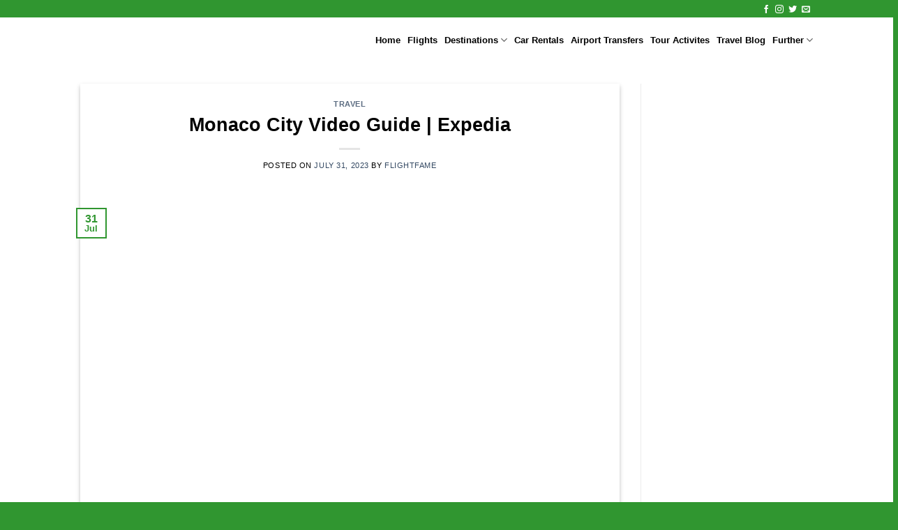

--- FILE ---
content_type: text/html; charset=UTF-8
request_url: https://flightfame.com/monaco-city-video-guide-expedia/
body_size: 53808
content:
<!DOCTYPE html>
<!--[if IE 9 ]><html dir="ltr" lang="en-US" prefix="og: https://ogp.me/ns#" class="ie9 loading-site no-js"> <![endif]-->
<!--[if IE 8 ]><html dir="ltr" lang="en-US" prefix="og: https://ogp.me/ns#" class="ie8 loading-site no-js"> <![endif]-->
<!--[if (gte IE 9)|!(IE)]><!--><html dir="ltr" lang="en-US" prefix="og: https://ogp.me/ns#" class="loading-site no-js"> <!--<![endif]--><head><script data-no-optimize="1">var litespeed_docref=sessionStorage.getItem("litespeed_docref");litespeed_docref&&(Object.defineProperty(document,"referrer",{get:function(){return litespeed_docref}}),sessionStorage.removeItem("litespeed_docref"));</script><meta charset="UTF-8" /><script type="litespeed/javascript">if(navigator.userAgent.match(/MSIE|Internet Explorer/i)||navigator.userAgent.match(/Trident\/7\..*?rv:11/i)){var href=document.location.href;if(!href.match(/[?&]nowprocket/)){if(href.indexOf("?")==-1){if(href.indexOf("#")==-1){document.location.href=href+"?nowprocket=1"}else{document.location.href=href.replace("#","?nowprocket=1#")}}else{if(href.indexOf("#")==-1){document.location.href=href+"&nowprocket=1"}else{document.location.href=href.replace("#","&nowprocket=1#")}}}}</script><script type="litespeed/javascript">(()=>{class RocketLazyLoadScripts{constructor(){this.v="1.2.5.1",this.triggerEvents=["keydown","mousedown","mousemove","touchmove","touchstart","touchend","wheel"],this.userEventHandler=this.t.bind(this),this.touchStartHandler=this.i.bind(this),this.touchMoveHandler=this.o.bind(this),this.touchEndHandler=this.h.bind(this),this.clickHandler=this.u.bind(this),this.interceptedClicks=[],this.interceptedClickListeners=[],this.l(this),window.addEventListener("pageshow",(t=>{this.persisted=t.persisted,this.everythingLoaded&&this.m()})),document.addEventListener("DOMContentLiteSpeedLoaded",(()=>{this.p()})),this.delayedScripts={normal:[],async:[],defer:[]},this.trash=[],this.allJQueries=[]}k(t){document.hidden?t.t():(this.triggerEvents.forEach((e=>window.addEventListener(e,t.userEventHandler,{passive:!0}))),window.addEventListener("touchstart",t.touchStartHandler,{passive:!0}),window.addEventListener("mousedown",t.touchStartHandler),document.addEventListener("visibilitychange",t.userEventHandler))}_(){this.triggerEvents.forEach((t=>window.removeEventListener(t,this.userEventHandler,{passive:!0}))),document.removeEventListener("visibilitychange",this.userEventHandler)}i(t){"HTML"!==t.target.tagName&&(window.addEventListener("touchend",this.touchEndHandler),window.addEventListener("mouseup",this.touchEndHandler),window.addEventListener("touchmove",this.touchMoveHandler,{passive:!0}),window.addEventListener("mousemove",this.touchMoveHandler),t.target.addEventListener("click",this.clickHandler),this.L(t.target,!0),this.M(t.target,"onclick","rocket-onclick"),this.C())}o(t){window.removeEventListener("touchend",this.touchEndHandler),window.removeEventListener("mouseup",this.touchEndHandler),window.removeEventListener("touchmove",this.touchMoveHandler,{passive:!0}),window.removeEventListener("mousemove",this.touchMoveHandler),t.target.removeEventListener("click",this.clickHandler),this.L(t.target,!1),this.M(t.target,"rocket-onclick","onclick"),this.O()}h(){window.removeEventListener("touchend",this.touchEndHandler),window.removeEventListener("mouseup",this.touchEndHandler),window.removeEventListener("touchmove",this.touchMoveHandler,{passive:!0}),window.removeEventListener("mousemove",this.touchMoveHandler)}u(t){t.target.removeEventListener("click",this.clickHandler),this.L(t.target,!1),this.M(t.target,"rocket-onclick","onclick"),this.interceptedClicks.push(t),t.preventDefault(),t.stopPropagation(),t.stopImmediatePropagation(),this.O()}D(){window.removeEventListener("touchstart",this.touchStartHandler,{passive:!0}),window.removeEventListener("mousedown",this.touchStartHandler),this.interceptedClicks.forEach((t=>{t.target.dispatchEvent(new MouseEvent("click",{view:t.view,bubbles:!0,cancelable:!0}))}))}l(t){EventTarget.prototype.addEventListenerBase=EventTarget.prototype.addEventListener,EventTarget.prototype.addEventListener=function(e,i,o){"click"!==e||t.windowLoaded||i===t.clickHandler||t.interceptedClickListeners.push({target:this,func:i,options:o}),(this||window).addEventListenerBase(e,i,o)}}L(t,e){this.interceptedClickListeners.forEach((i=>{i.target===t&&(e?t.removeEventListener("click",i.func,i.options):t.addEventListener("click",i.func,i.options))})),t.parentNode!==document.documentElement&&this.L(t.parentNode,e)}S(){return new Promise((t=>{this.T?this.O=t:t()}))}C(){this.T=!0}O(){this.T=!1}M(t,e,i){t.hasAttribute&&t.hasAttribute(e)&&(event.target.setAttribute(i,event.target.getAttribute(e)),event.target.removeAttribute(e))}t(){this._(this),"loading"===document.readyState?document.addEventListener("DOMContentLiteSpeedLoaded",this.R.bind(this)):this.R()}p(){let t=[];document.querySelectorAll("script[type=rocketlazyloadscript][data-rocket-src]").forEach((e=>{let i=e.getAttribute("data-rocket-src");if(i&&0!==i.indexOf("data:")){0===i.indexOf("//")&&(i=location.protocol+i);try{const o=new URL(i).origin;o!==location.origin&&t.push({src:o,crossOrigin:e.crossOrigin||"module"===e.getAttribute("data-rocket-type")})}catch(t){}}})),t=[...new Map(t.map((t=>[JSON.stringify(t),t]))).values()],this.j(t,"preconnect")}async R(){this.lastBreath=Date.now(),this.P(this),this.F(this),this.q(),this.A(),this.I(),await this.U(this.delayedScripts.normal),await this.U(this.delayedScripts.defer),await this.U(this.delayedScripts.async);try{await this.W(),await this.H(this),await this.J()}catch(t){console.error(t)}window.dispatchEvent(new Event("rocket-allScriptsLoaded")),this.everythingLoaded=!0,this.S().then((()=>{this.D()})),this.N()}A(){document.querySelectorAll("script[type=rocketlazyloadscript]").forEach((t=>{t.hasAttribute("data-rocket-src")?t.hasAttribute("async")&&!1!==t.async?this.delayedScripts.async.push(t):t.hasAttribute("defer")&&!1!==t.defer||"module"===t.getAttribute("data-rocket-type")?this.delayedScripts.defer.push(t):this.delayedScripts.normal.push(t):this.delayedScripts.normal.push(t)}))}async B(t){if(await this.G(),!0!==t.noModule||!("noModule"in HTMLScriptElement.prototype))return new Promise((e=>{let i;function o(){(i||t).setAttribute("data-rocket-status","executed"),e()}try{if(navigator.userAgent.indexOf("Firefox/")>0||""===navigator.vendor)i=document.createElement("script"),[...t.attributes].forEach((t=>{let e=t.nodeName;"type"!==e&&("data-rocket-type"===e&&(e="type"),"data-rocket-src"===e&&(e="src"),i.setAttribute(e,t.nodeValue))})),t.text&&(i.text=t.text),i.hasAttribute("src")?(i.addEventListener("load",o),i.addEventListener("error",(function(){i.setAttribute("data-rocket-status","failed"),e()})),setTimeout((()=>{i.isConnected||e()}),1)):(i.text=t.text,o()),t.parentNode.replaceChild(i,t);else{const i=t.getAttribute("data-rocket-type"),n=t.getAttribute("data-rocket-src");i?(t.type=i,t.removeAttribute("data-rocket-type")):t.removeAttribute("type"),t.addEventListener("load",o),t.addEventListener("error",(function(){t.setAttribute("data-rocket-status","failed"),e()})),n?(t.removeAttribute("data-rocket-src"),t.src=n):t.src="data:text/javascript;base64,"+window.btoa(unescape(encodeURIComponent(t.text)))}}catch(i){t.setAttribute("data-rocket-status","failed"),e()}}));t.setAttribute("data-rocket-status","skipped")}async U(t){const e=t.shift();return e&&e.isConnected?(await this.B(e),this.U(t)):Promise.resolve()}I(){this.j([...this.delayedScripts.normal,...this.delayedScripts.defer,...this.delayedScripts.async],"preload")}j(t,e){var i=document.createDocumentFragment();t.forEach((t=>{const o=t.getAttribute&&t.getAttribute("data-rocket-src")||t.src;if(o){const n=document.createElement("link");n.href=o,n.rel=e,"preconnect"!==e&&(n.as="script"),t.getAttribute&&"module"===t.getAttribute("data-rocket-type")&&(n.crossOrigin=!0),t.crossOrigin&&(n.crossOrigin=t.crossOrigin),t.integrity&&(n.integrity=t.integrity),i.appendChild(n),this.trash.push(n)}})),document.head.appendChild(i)}P(t){let e={};function i(i,o){return e[o].eventsToRewrite.indexOf(i)>=0&&!t.everythingLoaded?"rocket-"+i:i}function o(t,o){!function(t){e[t]||(e[t]={originalFunctions:{add:t.addEventListener,remove:t.removeEventListener},eventsToRewrite:[]},t.addEventListener=function(){arguments[0]=i(arguments[0],t),e[t].originalFunctions.add.apply(t,arguments)},t.removeEventListener=function(){arguments[0]=i(arguments[0],t),e[t].originalFunctions.remove.apply(t,arguments)})}(t),e[t].eventsToRewrite.push(o)}function n(e,i){let o=e[i];e[i]=null,Object.defineProperty(e,i,{get:()=>o||function(){},set(n){t.everythingLoaded?o=n:e["rocket"+i]=o=n}})}o(document,"DOMContentLiteSpeedLoaded"),o(window,"DOMContentLiteSpeedLoaded"),o(window,"load"),o(window,"pageshow"),o(document,"readystatechange"),n(document,"onreadystatechange"),n(window,"onload"),n(window,"onpageshow")}F(t){let e;function i(e){return t.everythingLoaded?e:e.split(" ").map((t=>"load"===t||0===t.indexOf("load.")?"rocket-jquery-load":t)).join(" ")}function o(o){if(o&&o.fn&&!t.allJQueries.includes(o)){o.fn.ready=o.fn.init.prototype.ready=function(e){return t.domReadyFired?e.bind(document)(o):document.addEventListener("rocket-DOMContentLiteSpeedLoaded",(()=>e.bind(document)(o))),o([])};const e=o.fn.on;o.fn.on=o.fn.init.prototype.on=function(){return this[0]===window&&("string"==typeof arguments[0]||arguments[0]instanceof String?arguments[0]=i(arguments[0]):"object"==typeof arguments[0]&&Object.keys(arguments[0]).forEach((t=>{const e=arguments[0][t];delete arguments[0][t],arguments[0][i(t)]=e}))),e.apply(this,arguments),this},t.allJQueries.push(o)}e=o}o(window.jQuery),Object.defineProperty(window,"jQuery",{get:()=>e,set(t){o(t)}})}async H(t){const e=document.querySelector("script[data-webpack]");e&&(await async function(){return new Promise((t=>{e.addEventListener("load",t),e.addEventListener("error",t)}))}(),await t.K(),await t.H(t))}async W(){this.domReadyFired=!0,await this.G(),document.dispatchEvent(new Event("rocket-readystatechange")),await this.G(),document.rocketonreadystatechange&&document.rocketonreadystatechange(),await this.G(),document.dispatchEvent(new Event("rocket-DOMContentLiteSpeedLoaded")),await this.G(),window.dispatchEvent(new Event("rocket-DOMContentLiteSpeedLoaded"))}async J(){await this.G(),document.dispatchEvent(new Event("rocket-readystatechange")),await this.G(),document.rocketonreadystatechange&&document.rocketonreadystatechange(),await this.G(),window.dispatchEvent(new Event("rocket-load")),await this.G(),window.rocketonload&&window.rocketonload(),await this.G(),this.allJQueries.forEach((t=>t(window).trigger("rocket-jquery-load"))),await this.G();const t=new Event("rocket-pageshow");t.persisted=this.persisted,window.dispatchEvent(t),await this.G(),window.rocketonpageshow&&window.rocketonpageshow({persisted:this.persisted}),this.windowLoaded=!0}m(){document.onreadystatechange&&document.onreadystatechange(),window.onload&&window.onload(),window.onpageshow&&window.onpageshow({persisted:this.persisted})}q(){const t=new Map;document.write=document.writeln=function(e){const i=document.currentScript;i||console.error("WPRocket unable to document.write this: "+e);const o=document.createRange(),n=i.parentElement;let s=t.get(i);void 0===s&&(s=i.nextSibling,t.set(i,s));const c=document.createDocumentFragment();o.setStart(c,0),c.appendChild(o.createContextualFragment(e)),n.insertBefore(c,s)}}async G(){Date.now()-this.lastBreath>45&&(await this.K(),this.lastBreath=Date.now())}async K(){return document.hidden?new Promise((t=>setTimeout(t))):new Promise((t=>requestAnimationFrame(t)))}N(){this.trash.forEach((t=>t.remove()))}static run(){const t=new RocketLazyLoadScripts;t.k(t)}}RocketLazyLoadScripts.run()})()</script> <link rel="profile" href="http://gmpg.org/xfn/11" /><link rel="pingback" href="https://flightfame.com/xmlrpc.php" /> <script type="rocketlazyloadscript">(function(html){html.className = html.className.replace(/\bno-js\b/,'js')})(document.documentElement);</script> <style>img:is([sizes="auto" i], [sizes^="auto," i]) { contain-intrinsic-size: 3000px 1500px }</style><meta name="description" content="https://www.expedia.com.my/Monaco.d6050648.Travel Monaco City Video Guide | Expedia. source" /><meta name="robots" content="max-image-preview:large" /><meta name="author" content="flightfame"/><meta name="google-site-verification" content="lZYtkcZlEprTYF6aQ4AyxfmwTGaPujw7m4v5H-fXh1I" /><link rel="canonical" href="https://flightfame.com/monaco-city-video-guide-expedia/" /><meta name="generator" content="All in One SEO (AIOSEO) 4.8.7" /><meta property="og:locale" content="en_US" /><meta property="og:site_name" content="Flight Booking - Fly high with Ease: Book your Wings Online" /><meta property="og:type" content="article" /><meta property="og:title" content="Monaco City Video Guide | Expedia - Flight Booking" /><meta property="og:description" content="https://www.expedia.com.my/Monaco.d6050648.Travel Monaco City Video Guide | Expedia. source" /><meta property="og:url" content="https://flightfame.com/monaco-city-video-guide-expedia/" /><meta property="og:image" content="https://flightfame.com/wp-content/uploads/2024/05/flight-fame-1024x220-1.png" /><meta property="og:image:secure_url" content="https://flightfame.com/wp-content/uploads/2024/05/flight-fame-1024x220-1.png" /><meta property="article:published_time" content="2023-07-31T07:24:18+00:00" /><meta property="article:modified_time" content="2023-07-31T07:24:19+00:00" /><meta property="article:publisher" content="https://facebook.com/FlightFame" /><meta name="twitter:card" content="summary_large_image" /><meta name="twitter:site" content="@FlightFame" /><meta name="twitter:title" content="Monaco City Video Guide | Expedia - Flight Booking" /><meta name="twitter:description" content="https://www.expedia.com.my/Monaco.d6050648.Travel Monaco City Video Guide | Expedia. source" /><meta name="twitter:creator" content="@FlightFame" /><meta name="twitter:image" content="https://flightfame.com/wp-content/uploads/2024/05/flight-fame-1024x220-1.png" /> <script type="application/ld+json" class="aioseo-schema">{"@context":"https:\/\/schema.org","@graph":[{"@type":"BlogPosting","@id":"https:\/\/flightfame.com\/monaco-city-video-guide-expedia\/#blogposting","name":"Monaco City Video Guide | Expedia - Flight Booking","headline":"Monaco City Video Guide | Expedia","author":{"@id":"https:\/\/flightfame.com\/author\/flightfame_1rkwux\/#author"},"publisher":{"@id":"https:\/\/flightfame.com\/#organization"},"image":{"@type":"ImageObject","url":"https:\/\/flightfame.com\/wp-content\/uploads\/2023\/07\/1690788259_maxresdefault.jpg","width":1280,"height":720,"caption":"1690788259 maxresdefault"},"datePublished":"2023-07-31T07:24:18+00:00","dateModified":"2023-07-31T07:24:19+00:00","inLanguage":"en-US","mainEntityOfPage":{"@id":"https:\/\/flightfame.com\/monaco-city-video-guide-expedia\/#webpage"},"isPartOf":{"@id":"https:\/\/flightfame.com\/monaco-city-video-guide-expedia\/#webpage"},"articleSection":"Travel, cvg, expedia asia, Mediterranean, Monaco, monaco travel guide, south europe, trip to monaco"},{"@type":"BreadcrumbList","@id":"https:\/\/flightfame.com\/monaco-city-video-guide-expedia\/#breadcrumblist","itemListElement":[{"@type":"ListItem","@id":"https:\/\/flightfame.com#listItem","position":1,"name":"Home","item":"https:\/\/flightfame.com","nextItem":{"@type":"ListItem","@id":"https:\/\/flightfame.com\/category\/travel\/#listItem","name":"Travel"}},{"@type":"ListItem","@id":"https:\/\/flightfame.com\/category\/travel\/#listItem","position":2,"name":"Travel","item":"https:\/\/flightfame.com\/category\/travel\/","nextItem":{"@type":"ListItem","@id":"https:\/\/flightfame.com\/monaco-city-video-guide-expedia\/#listItem","name":"Monaco City Video Guide | Expedia"},"previousItem":{"@type":"ListItem","@id":"https:\/\/flightfame.com#listItem","name":"Home"}},{"@type":"ListItem","@id":"https:\/\/flightfame.com\/monaco-city-video-guide-expedia\/#listItem","position":3,"name":"Monaco City Video Guide | Expedia","previousItem":{"@type":"ListItem","@id":"https:\/\/flightfame.com\/category\/travel\/#listItem","name":"Travel"}}]},{"@type":"Organization","@id":"https:\/\/flightfame.com\/#organization","name":"Flight Booking","description":"Fly high with Ease: Book your Wings Online","url":"https:\/\/flightfame.com\/","logo":{"@type":"ImageObject","url":"https:\/\/flightfame.com\/wp-content\/uploads\/2024\/05\/flight-fame-1024x220-1.png","@id":"https:\/\/flightfame.com\/monaco-city-video-guide-expedia\/#organizationLogo","width":1024,"height":220,"caption":"flight fame 1024x220 1"},"image":{"@id":"https:\/\/flightfame.com\/monaco-city-video-guide-expedia\/#organizationLogo"},"sameAs":["https:\/\/facebook.com\/FlightFame","https:\/\/x.com\/FlightFame","https:\/\/instagram.com\/FlightFame","https:\/\/pinterest.com\/FlightFame","https:\/\/youtube.com\/FlightFame","https:\/\/linkedin.com\/in\/FlightFame"]},{"@type":"Person","@id":"https:\/\/flightfame.com\/author\/flightfame_1rkwux\/#author","url":"https:\/\/flightfame.com\/author\/flightfame_1rkwux\/","name":"flightfame","image":{"@type":"ImageObject","@id":"https:\/\/flightfame.com\/monaco-city-video-guide-expedia\/#authorImage","url":"https:\/\/flightfame.com\/wp-content\/litespeed\/avatar\/b2b1d490c098351976622a6946e4162e.jpg?ver=1768185712","width":96,"height":96,"caption":"flightfame"}},{"@type":"WebPage","@id":"https:\/\/flightfame.com\/monaco-city-video-guide-expedia\/#webpage","url":"https:\/\/flightfame.com\/monaco-city-video-guide-expedia\/","name":"Monaco City Video Guide | Expedia - Flight Booking","description":"https:\/\/www.expedia.com.my\/Monaco.d6050648.Travel Monaco City Video Guide | Expedia. source","inLanguage":"en-US","isPartOf":{"@id":"https:\/\/flightfame.com\/#website"},"breadcrumb":{"@id":"https:\/\/flightfame.com\/monaco-city-video-guide-expedia\/#breadcrumblist"},"author":{"@id":"https:\/\/flightfame.com\/author\/flightfame_1rkwux\/#author"},"creator":{"@id":"https:\/\/flightfame.com\/author\/flightfame_1rkwux\/#author"},"image":{"@type":"ImageObject","url":"https:\/\/flightfame.com\/wp-content\/uploads\/2023\/07\/1690788259_maxresdefault.jpg","@id":"https:\/\/flightfame.com\/monaco-city-video-guide-expedia\/#mainImage","width":1280,"height":720,"caption":"1690788259 maxresdefault"},"primaryImageOfPage":{"@id":"https:\/\/flightfame.com\/monaco-city-video-guide-expedia\/#mainImage"},"datePublished":"2023-07-31T07:24:18+00:00","dateModified":"2023-07-31T07:24:19+00:00"},{"@type":"WebSite","@id":"https:\/\/flightfame.com\/#website","url":"https:\/\/flightfame.com\/","name":"Flight Booking","alternateName":"Flight Booking","description":"Fly high with Ease: Book your Wings Online","inLanguage":"en-US","publisher":{"@id":"https:\/\/flightfame.com\/#organization"}}]}</script> <meta name="viewport" content="width=device-width, initial-scale=1, maximum-scale=1" /><title>Monaco City Video Guide | Expedia - Flight Booking</title><link rel="preload" as="style" href="https://fonts.googleapis.com/css?family=Poppins%3Aregular%2C700%2Cregular%2C700%2Cregular&#038;display=swap" /><noscript><link rel="stylesheet" href="https://fonts.googleapis.com/css?family=Poppins%3Aregular%2C700%2Cregular%2C700%2Cregular&#038;display=swap" /></noscript><link rel="canonical" href="https://flightfame.com/monaco-city-video-guide-expedia/" /><meta property="og:locale" content="en_US" /><meta property="og:type" content="article" /><meta property="og:title" content="Monaco City Video Guide | Expedia - Flight Booking" /><meta property="og:description" content="https://www.expedia.com.my/Monaco.d6050648.Travel Monaco City Video Guide | Expedia. source" /><meta property="og:url" content="https://flightfame.com/monaco-city-video-guide-expedia/" /><meta property="og:site_name" content="Flight Booking" /><meta property="article:published_time" content="2023-07-31T07:24:18+00:00" /><meta property="article:modified_time" content="2023-07-31T07:24:19+00:00" /><meta property="og:image" content="https://flightfame.com/wp-content/uploads/2023/07/1690788259_maxresdefault.jpg" /><meta property="og:image:width" content="1280" /><meta property="og:image:height" content="720" /><meta property="og:image:type" content="image/jpeg" /><meta name="author" content="flightfame" /><meta name="twitter:card" content="summary_large_image" /><meta name="twitter:label1" content="Written by" /><meta name="twitter:data1" content="flightfame" /> <script type="application/ld+json" class="yoast-schema-graph">{"@context":"https://schema.org","@graph":[{"@type":"Article","@id":"https://flightfame.com/monaco-city-video-guide-expedia/#article","isPartOf":{"@id":"https://flightfame.com/monaco-city-video-guide-expedia/"},"author":{"name":"flightfame","@id":"https://flightfame.com/#/schema/person/77237e214cbc1bf8b1b37efa8fd1601e"},"headline":"Monaco City Video Guide | Expedia","datePublished":"2023-07-31T07:24:18+00:00","dateModified":"2023-07-31T07:24:19+00:00","mainEntityOfPage":{"@id":"https://flightfame.com/monaco-city-video-guide-expedia/"},"wordCount":19,"commentCount":0,"publisher":{"@id":"https://flightfame.com/#organization"},"image":{"@id":"https://flightfame.com/monaco-city-video-guide-expedia/#primaryimage"},"thumbnailUrl":"https://flightfame.com/wp-content/uploads/2023/07/1690788259_maxresdefault.jpg","keywords":["cvg","expedia asia","Mediterranean","Monaco","monaco travel guide","south europe","trip to monaco"],"articleSection":["Travel"],"inLanguage":"en-US","potentialAction":[{"@type":"CommentAction","name":"Comment","target":["https://flightfame.com/monaco-city-video-guide-expedia/#respond"]}]},{"@type":"WebPage","@id":"https://flightfame.com/monaco-city-video-guide-expedia/","url":"https://flightfame.com/monaco-city-video-guide-expedia/","name":"Monaco City Video Guide | Expedia - Flight Booking","isPartOf":{"@id":"https://flightfame.com/#website"},"primaryImageOfPage":{"@id":"https://flightfame.com/monaco-city-video-guide-expedia/#primaryimage"},"image":{"@id":"https://flightfame.com/monaco-city-video-guide-expedia/#primaryimage"},"thumbnailUrl":"https://flightfame.com/wp-content/uploads/2023/07/1690788259_maxresdefault.jpg","datePublished":"2023-07-31T07:24:18+00:00","dateModified":"2023-07-31T07:24:19+00:00","breadcrumb":{"@id":"https://flightfame.com/monaco-city-video-guide-expedia/#breadcrumb"},"inLanguage":"en-US","potentialAction":[{"@type":"ReadAction","target":["https://flightfame.com/monaco-city-video-guide-expedia/"]}]},{"@type":"ImageObject","inLanguage":"en-US","@id":"https://flightfame.com/monaco-city-video-guide-expedia/#primaryimage","url":"https://flightfame.com/wp-content/uploads/2023/07/1690788259_maxresdefault.jpg","contentUrl":"https://flightfame.com/wp-content/uploads/2023/07/1690788259_maxresdefault.jpg","width":1280,"height":720,"caption":"1690788259 maxresdefault"},{"@type":"BreadcrumbList","@id":"https://flightfame.com/monaco-city-video-guide-expedia/#breadcrumb","itemListElement":[{"@type":"ListItem","position":1,"name":"Home","item":"https://flightfame.com/"},{"@type":"ListItem","position":2,"name":"Travel Blog","item":"https://flightfame.com/travel-blog/"},{"@type":"ListItem","position":3,"name":"Monaco City Video Guide | Expedia"}]},{"@type":"WebSite","@id":"https://flightfame.com/#website","url":"https://flightfame.com/","name":"Flight Fame","description":"Fly high with Ease: Book your Wings Online","publisher":{"@id":"https://flightfame.com/#organization"},"alternateName":"Flight Fame","potentialAction":[{"@type":"SearchAction","target":{"@type":"EntryPoint","urlTemplate":"https://flightfame.com/?s={search_term_string}"},"query-input":{"@type":"PropertyValueSpecification","valueRequired":true,"valueName":"search_term_string"}}],"inLanguage":"en-US"},{"@type":"Organization","@id":"https://flightfame.com/#organization","name":"Flight Fame","alternateName":"Flight Fame","url":"https://flightfame.com/","logo":{"@type":"ImageObject","inLanguage":"en-US","@id":"https://flightfame.com/#/schema/logo/image/","url":"https://flightfame.com/wp-content/uploads/2024/05/flight-fame-1024x220-1.png","contentUrl":"https://flightfame.com/wp-content/uploads/2024/05/flight-fame-1024x220-1.png","width":1024,"height":220,"caption":"Flight Fame"},"image":{"@id":"https://flightfame.com/#/schema/logo/image/"}},{"@type":"Person","@id":"https://flightfame.com/#/schema/person/77237e214cbc1bf8b1b37efa8fd1601e","name":"flightfame","image":{"@type":"ImageObject","inLanguage":"en-US","@id":"https://flightfame.com/#/schema/person/image/","url":"https://flightfame.com/wp-content/litespeed/avatar/b2b1d490c098351976622a6946e4162e.jpg?ver=1768185712","contentUrl":"https://flightfame.com/wp-content/litespeed/avatar/b2b1d490c098351976622a6946e4162e.jpg?ver=1768185712","caption":"flightfame"},"sameAs":["http://flightfame.com"],"url":"https://flightfame.com/author/flightfame_1rkwux/"}]}</script> <link rel='dns-prefetch' href='//www.googletagmanager.com' /><link rel='dns-prefetch' href='//cdn.jsdelivr.net' /><link rel='dns-prefetch' href='//fonts.googleapis.com' /><link href='https://fonts.gstatic.com' crossorigin rel='preconnect' /><link rel="alternate" type="application/rss+xml" title="Flight Booking &raquo; Feed" href="https://flightfame.com/feed/" /><link rel="alternate" type="application/rss+xml" title="Flight Booking &raquo; Comments Feed" href="https://flightfame.com/comments/feed/" /><link rel="alternate" type="application/rss+xml" title="Flight Booking &raquo; Monaco City Video Guide | Expedia Comments Feed" href="https://flightfame.com/monaco-city-video-guide-expedia/feed/" /><link rel="prefetch" href="https://flightfame.com/wp-content/themes/flatsome/assets/js/chunk.countup.fe2c1016.js" /><link rel="prefetch" href="https://flightfame.com/wp-content/themes/flatsome/assets/js/chunk.sticky-sidebar.a58a6557.js" /><link rel="prefetch" href="https://flightfame.com/wp-content/themes/flatsome/assets/js/chunk.tooltips.29144c1c.js" /><link rel="prefetch" href="https://flightfame.com/wp-content/themes/flatsome/assets/js/chunk.vendors-popups.947eca5c.js" /><link rel="prefetch" href="https://flightfame.com/wp-content/themes/flatsome/assets/js/chunk.vendors-slider.f0d2cbc9.js" /><link data-optimized="2" rel="stylesheet" href="https://flightfame.com/wp-content/litespeed/ucss/29b5c249eb72ff693e540cf78220800a.css?ver=84c91" /><style id='wp-block-library-inline-css' type='text/css'>:root{--wp-admin-theme-color:#007cba;--wp-admin-theme-color--rgb:0,124,186;--wp-admin-theme-color-darker-10:#006ba1;--wp-admin-theme-color-darker-10--rgb:0,107,161;--wp-admin-theme-color-darker-20:#005a87;--wp-admin-theme-color-darker-20--rgb:0,90,135;--wp-admin-border-width-focus:2px;--wp-block-synced-color:#7a00df;--wp-block-synced-color--rgb:122,0,223;--wp-bound-block-color:var(--wp-block-synced-color)}@media (min-resolution:192dpi){:root{--wp-admin-border-width-focus:1.5px}}.wp-element-button{cursor:pointer}:root{--wp--preset--font-size--normal:16px;--wp--preset--font-size--huge:42px}:root .has-very-light-gray-background-color{background-color:#eee}:root .has-very-dark-gray-background-color{background-color:#313131}:root .has-very-light-gray-color{color:#eee}:root .has-very-dark-gray-color{color:#313131}:root .has-vivid-green-cyan-to-vivid-cyan-blue-gradient-background{background:linear-gradient(135deg,#00d084,#0693e3)}:root .has-purple-crush-gradient-background{background:linear-gradient(135deg,#34e2e4,#4721fb 50%,#ab1dfe)}:root .has-hazy-dawn-gradient-background{background:linear-gradient(135deg,#faaca8,#dad0ec)}:root .has-subdued-olive-gradient-background{background:linear-gradient(135deg,#fafae1,#67a671)}:root .has-atomic-cream-gradient-background{background:linear-gradient(135deg,#fdd79a,#004a59)}:root .has-nightshade-gradient-background{background:linear-gradient(135deg,#330968,#31cdcf)}:root .has-midnight-gradient-background{background:linear-gradient(135deg,#020381,#2874fc)}.has-regular-font-size{font-size:1em}.has-larger-font-size{font-size:2.625em}.has-normal-font-size{font-size:var(--wp--preset--font-size--normal)}.has-huge-font-size{font-size:var(--wp--preset--font-size--huge)}.has-text-align-center{text-align:center}.has-text-align-left{text-align:left}.has-text-align-right{text-align:right}#end-resizable-editor-section{display:none}.aligncenter{clear:both}.items-justified-left{justify-content:flex-start}.items-justified-center{justify-content:center}.items-justified-right{justify-content:flex-end}.items-justified-space-between{justify-content:space-between}.screen-reader-text{border:0;clip-path:inset(50%);height:1px;margin:-1px;overflow:hidden;padding:0;position:absolute;width:1px;word-wrap:normal!important}.screen-reader-text:focus{background-color:#ddd;clip-path:none;color:#444;display:block;font-size:1em;height:auto;left:5px;line-height:normal;padding:15px 23px 14px;text-decoration:none;top:5px;width:auto;z-index:100000}html :where(.has-border-color){border-style:solid}html :where([style*=border-top-color]){border-top-style:solid}html :where([style*=border-right-color]){border-right-style:solid}html :where([style*=border-bottom-color]){border-bottom-style:solid}html :where([style*=border-left-color]){border-left-style:solid}html :where([style*=border-width]){border-style:solid}html :where([style*=border-top-width]){border-top-style:solid}html :where([style*=border-right-width]){border-right-style:solid}html :where([style*=border-bottom-width]){border-bottom-style:solid}html :where([style*=border-left-width]){border-left-style:solid}html :where(img[class*=wp-image-]){height:auto;max-width:100%}:where(figure){margin:0 0 1em}html :where(.is-position-sticky){--wp-admin--admin-bar--position-offset:var(--wp-admin--admin-bar--height,0px)}@media screen and (max-width:600px){html :where(.is-position-sticky){--wp-admin--admin-bar--position-offset:0px}}</style><style id='classic-theme-styles-inline-css' type='text/css'>/*! This file is auto-generated */
.wp-block-button__link{color:#fff;background-color:#32373c;border-radius:9999px;box-shadow:none;text-decoration:none;padding:calc(.667em + 2px) calc(1.333em + 2px);font-size:1.125em}.wp-block-file__button{background:#32373c;color:#fff;text-decoration:none}</style><style id='woocommerce-inline-inline-css' type='text/css'>.woocommerce form .form-row .required { visibility: visible; }</style><style id='flatsome-main-inline-css' type='text/css'>@font-face {
				font-family: "fl-icons";
				font-display: block;
				src: url(https://flightfame.com/wp-content/themes/flatsome/assets/css/icons/fl-icons.eot?v=3.15.2);
				src:
					url(https://flightfame.com/wp-content/themes/flatsome/assets/css/icons/fl-icons.eot#iefix?v=3.15.2) format("embedded-opentype"),
					url(https://flightfame.com/wp-content/themes/flatsome/assets/css/icons/fl-icons.woff2?v=3.15.2) format("woff2"),
					url(https://flightfame.com/wp-content/themes/flatsome/assets/css/icons/fl-icons.ttf?v=3.15.2) format("truetype"),
					url(https://flightfame.com/wp-content/themes/flatsome/assets/css/icons/fl-icons.woff?v=3.15.2) format("woff"),
					url(https://flightfame.com/wp-content/themes/flatsome/assets/css/icons/fl-icons.svg?v=3.15.2#fl-icons) format("svg");
			}</style><style id='rocket-lazyload-inline-css' type='text/css'>.rll-youtube-player{position:relative;padding-bottom:56.23%;height:0;overflow:hidden;max-width:100%;}.rll-youtube-player:focus-within{outline: 2px solid currentColor;outline-offset: 5px;}.rll-youtube-player iframe{position:absolute;top:0;left:0;width:100%;height:100%;z-index:100;background:0 0}.rll-youtube-player img{bottom:0;display:block;left:0;margin:auto;max-width:100%;width:100%;position:absolute;right:0;top:0;border:none;height:auto;-webkit-transition:.4s all;-moz-transition:.4s all;transition:.4s all}.rll-youtube-player img:hover{-webkit-filter:brightness(75%)}.rll-youtube-player .play{height:100%;width:100%;left:0;top:0;position:absolute;background:var(--wpr-bg-e47624e0-cd18-454d-a965-fac26245c7d2) no-repeat center;background-color: transparent !important;cursor:pointer;border:none;}</style> <script id="cookie-law-info-js-extra" type="litespeed/javascript">var _ckyConfig={"_ipData":[],"_assetsURL":"https:\/\/flightfame.com\/wp-content\/plugins\/cookie-law-info\/lite\/frontend\/images\/","_publicURL":"https:\/\/flightfame.com","_expiry":"365","_categories":[{"name":"Necessary","slug":"necessary","isNecessary":!0,"ccpaDoNotSell":!0,"cookies":[],"active":!0,"defaultConsent":{"gdpr":!0,"ccpa":!0}},{"name":"Functional","slug":"functional","isNecessary":!1,"ccpaDoNotSell":!0,"cookies":[],"active":!0,"defaultConsent":{"gdpr":!1,"ccpa":!1}},{"name":"Analytics","slug":"analytics","isNecessary":!1,"ccpaDoNotSell":!0,"cookies":[],"active":!0,"defaultConsent":{"gdpr":!1,"ccpa":!1}},{"name":"Performance","slug":"performance","isNecessary":!1,"ccpaDoNotSell":!0,"cookies":[],"active":!0,"defaultConsent":{"gdpr":!1,"ccpa":!1}},{"name":"Advertisement","slug":"advertisement","isNecessary":!1,"ccpaDoNotSell":!0,"cookies":[],"active":!0,"defaultConsent":{"gdpr":!1,"ccpa":!1}}],"_activeLaw":"gdpr","_rootDomain":"","_block":"1","_showBanner":"1","_bannerConfig":{"settings":{"type":"box","preferenceCenterType":"popup","position":"bottom-left","applicableLaw":"gdpr"},"behaviours":{"reloadBannerOnAccept":!1,"loadAnalyticsByDefault":!1,"animations":{"onLoad":"animate","onHide":"sticky"}},"config":{"revisitConsent":{"status":!0,"tag":"revisit-consent","position":"bottom-left","meta":{"url":"#"},"styles":{"background-color":"#0056A7"},"elements":{"title":{"type":"text","tag":"revisit-consent-title","status":!0,"styles":{"color":"#0056a7"}}}},"preferenceCenter":{"toggle":{"status":!0,"tag":"detail-category-toggle","type":"toggle","states":{"active":{"styles":{"background-color":"#1863DC"}},"inactive":{"styles":{"background-color":"#D0D5D2"}}}}},"categoryPreview":{"status":!1,"toggle":{"status":!0,"tag":"detail-category-preview-toggle","type":"toggle","states":{"active":{"styles":{"background-color":"#1863DC"}},"inactive":{"styles":{"background-color":"#D0D5D2"}}}}},"videoPlaceholder":{"status":!0,"styles":{"background-color":"#000000","border-color":"#000000","color":"#ffffff"}},"readMore":{"status":!1,"tag":"readmore-button","type":"link","meta":{"noFollow":!0,"newTab":!0},"styles":{"color":"#FFC600","background-color":"transparent","border-color":"transparent"}},"showMore":{"status":!0,"tag":"show-desc-button","type":"button","styles":{"color":"#1863DC"}},"showLess":{"status":!0,"tag":"hide-desc-button","type":"button","styles":{"color":"#1863DC"}},"alwaysActive":{"status":!0,"tag":"always-active","styles":{"color":"#008000"}},"manualLinks":{"status":!0,"tag":"manual-links","type":"link","styles":{"color":"#1863DC"}},"auditTable":{"status":!0},"optOption":{"status":!0,"toggle":{"status":!0,"tag":"optout-option-toggle","type":"toggle","states":{"active":{"styles":{"background-color":"#1863dc"}},"inactive":{"styles":{"background-color":"#FFFFFF"}}}}}}},"_version":"3.3.9.1","_logConsent":"1","_tags":[{"tag":"accept-button","styles":{"color":"#FFFFFF","background-color":"#FFC600","border-color":"#FFC600"}},{"tag":"reject-button","styles":{"color":"#FFC600","background-color":"transparent","border-color":"#FFC600"}},{"tag":"settings-button","styles":{"color":"#FFC600","background-color":"transparent","border-color":"#FFC600"}},{"tag":"readmore-button","styles":{"color":"#FFC600","background-color":"transparent","border-color":"transparent"}},{"tag":"donotsell-button","styles":{"color":"#1863DC","background-color":"transparent","border-color":"transparent"}},{"tag":"show-desc-button","styles":{"color":"#1863DC"}},{"tag":"hide-desc-button","styles":{"color":"#1863DC"}},{"tag":"cky-always-active","styles":[]},{"tag":"cky-link","styles":[]},{"tag":"accept-button","styles":{"color":"#FFFFFF","background-color":"#FFC600","border-color":"#FFC600"}},{"tag":"revisit-consent","styles":{"background-color":"#0056A7"}}],"_shortCodes":[{"key":"cky_readmore","content":"<a href=\"#\" class=\"cky-policy\" aria-label=\"Cookie Policy\" target=\"_blank\" rel=\"noopener\" data-cky-tag=\"readmore-button\">Cookie Policy<\/a>","tag":"readmore-button","status":!1,"attributes":{"rel":"nofollow","target":"_blank"}},{"key":"cky_show_desc","content":"<button class=\"cky-show-desc-btn\" data-cky-tag=\"show-desc-button\" aria-label=\"Show more\">Show more<\/button>","tag":"show-desc-button","status":!0,"attributes":[]},{"key":"cky_hide_desc","content":"<button class=\"cky-show-desc-btn\" data-cky-tag=\"hide-desc-button\" aria-label=\"Show less\">Show less<\/button>","tag":"hide-desc-button","status":!0,"attributes":[]},{"key":"cky_optout_show_desc","content":"[cky_optout_show_desc]","tag":"optout-show-desc-button","status":!0,"attributes":[]},{"key":"cky_optout_hide_desc","content":"[cky_optout_hide_desc]","tag":"optout-hide-desc-button","status":!0,"attributes":[]},{"key":"cky_category_toggle_label","content":"[cky_{{status}}_category_label] [cky_preference_{{category_slug}}_title]","tag":"","status":!0,"attributes":[]},{"key":"cky_enable_category_label","content":"Enable","tag":"","status":!0,"attributes":[]},{"key":"cky_disable_category_label","content":"Disable","tag":"","status":!0,"attributes":[]},{"key":"cky_video_placeholder","content":"<div class=\"video-placeholder-normal\" data-cky-tag=\"video-placeholder\" id=\"[UNIQUEID]\"><p class=\"video-placeholder-text-normal\" data-cky-tag=\"placeholder-title\">Please accept cookies to access this content<\/p><\/div>","tag":"","status":!0,"attributes":[]},{"key":"cky_enable_optout_label","content":"Enable","tag":"","status":!0,"attributes":[]},{"key":"cky_disable_optout_label","content":"Disable","tag":"","status":!0,"attributes":[]},{"key":"cky_optout_toggle_label","content":"[cky_{{status}}_optout_label] [cky_optout_option_title]","tag":"","status":!0,"attributes":[]},{"key":"cky_optout_option_title","content":"Do Not Sell or Share My Personal Information","tag":"","status":!0,"attributes":[]},{"key":"cky_optout_close_label","content":"Close","tag":"","status":!0,"attributes":[]},{"key":"cky_preference_close_label","content":"Close","tag":"","status":!0,"attributes":[]}],"_rtl":"","_language":"en","_providersToBlock":[]};var _ckyStyles={"css":".cky-overlay{background: #000000; opacity: 0.4; position: fixed; top: 0; left: 0; width: 100%; height: 100%; z-index: 99999999;}.cky-hide{display: none;}.cky-btn-revisit-wrapper{display: flex; align-items: center; justify-content: center; background: #0056a7; width: 45px; height: 45px; border-radius: 50%; position: fixed; z-index: 999999; cursor: pointer;}.cky-revisit-bottom-left{bottom: 15px; left: 15px;}.cky-revisit-bottom-right{bottom: 15px; right: 15px;}.cky-btn-revisit-wrapper .cky-btn-revisit{display: flex; align-items: center; justify-content: center; background: none; border: none; cursor: pointer; position: relative; margin: 0; padding: 0;}.cky-btn-revisit-wrapper .cky-btn-revisit img{max-width: fit-content; margin: 0; height: 30px; width: 30px;}.cky-revisit-bottom-left:hover::before{content: attr(data-tooltip); position: absolute; background: #4e4b66; color: #ffffff; left: calc(100% + 7px); font-size: 12px; line-height: 16px; width: max-content; padding: 4px 8px; border-radius: 4px;}.cky-revisit-bottom-left:hover::after{position: absolute; content: \"\"; border: 5px solid transparent; left: calc(100% + 2px); border-left-width: 0; border-right-color: #4e4b66;}.cky-revisit-bottom-right:hover::before{content: attr(data-tooltip); position: absolute; background: #4e4b66; color: #ffffff; right: calc(100% + 7px); font-size: 12px; line-height: 16px; width: max-content; padding: 4px 8px; border-radius: 4px;}.cky-revisit-bottom-right:hover::after{position: absolute; content: \"\"; border: 5px solid transparent; right: calc(100% + 2px); border-right-width: 0; border-left-color: #4e4b66;}.cky-revisit-hide{display: none;}.cky-consent-container{position: fixed; width: 440px; box-sizing: border-box; z-index: 9999999; border-radius: 6px;}.cky-consent-container .cky-consent-bar{background: #ffffff; border: 1px solid; padding: 20px 26px; box-shadow: 0 -1px 10px 0 #acabab4d; border-radius: 6px;}.cky-box-bottom-left{bottom: 40px; left: 40px;}.cky-box-bottom-right{bottom: 40px; right: 40px;}.cky-box-top-left{top: 40px; left: 40px;}.cky-box-top-right{top: 40px; right: 40px;}.cky-custom-brand-logo-wrapper .cky-custom-brand-logo{width: 100px; height: auto; margin: 0 0 12px 0;}.cky-notice .cky-title{color: #212121; font-weight: 700; font-size: 18px; line-height: 24px; margin: 0 0 12px 0;}.cky-notice-des *,.cky-preference-content-wrapper *,.cky-accordion-header-des *,.cky-gpc-wrapper .cky-gpc-desc *{font-size: 14px;}.cky-notice-des{color: #212121; font-size: 14px; line-height: 24px; font-weight: 400;}.cky-notice-des img{height: 25px; width: 25px;}.cky-consent-bar .cky-notice-des p,.cky-gpc-wrapper .cky-gpc-desc p,.cky-preference-body-wrapper .cky-preference-content-wrapper p,.cky-accordion-header-wrapper .cky-accordion-header-des p,.cky-cookie-des-table li div:last-child p{color: inherit; margin-top: 0; overflow-wrap: break-word;}.cky-notice-des P:last-child,.cky-preference-content-wrapper p:last-child,.cky-cookie-des-table li div:last-child p:last-child,.cky-gpc-wrapper .cky-gpc-desc p:last-child{margin-bottom: 0;}.cky-notice-des a.cky-policy,.cky-notice-des button.cky-policy{font-size: 14px; color: #1863dc; white-space: nowrap; cursor: pointer; background: transparent; border: 1px solid; text-decoration: underline;}.cky-notice-des button.cky-policy{padding: 0;}.cky-notice-des a.cky-policy:focus-visible,.cky-notice-des button.cky-policy:focus-visible,.cky-preference-content-wrapper .cky-show-desc-btn:focus-visible,.cky-accordion-header .cky-accordion-btn:focus-visible,.cky-preference-header .cky-btn-close:focus-visible,.cky-switch input[type=\"checkbox\"]:focus-visible,.cky-footer-wrapper a:focus-visible,.cky-btn:focus-visible{outline: 2px solid #1863dc; outline-offset: 2px;}.cky-btn:focus:not(:focus-visible),.cky-accordion-header .cky-accordion-btn:focus:not(:focus-visible),.cky-preference-content-wrapper .cky-show-desc-btn:focus:not(:focus-visible),.cky-btn-revisit-wrapper .cky-btn-revisit:focus:not(:focus-visible),.cky-preference-header .cky-btn-close:focus:not(:focus-visible),.cky-consent-bar .cky-banner-btn-close:focus:not(:focus-visible){outline: 0;}button.cky-show-desc-btn:not(:hover):not(:active){color: #1863dc; background: transparent;}button.cky-accordion-btn:not(:hover):not(:active),button.cky-banner-btn-close:not(:hover):not(:active),button.cky-btn-revisit:not(:hover):not(:active),button.cky-btn-close:not(:hover):not(:active){background: transparent;}.cky-consent-bar button:hover,.cky-modal.cky-modal-open button:hover,.cky-consent-bar button:focus,.cky-modal.cky-modal-open button:focus{text-decoration: none;}.cky-notice-btn-wrapper{display: flex; justify-content: flex-start; align-items: center; flex-wrap: wrap; margin-top: 16px;}.cky-notice-btn-wrapper .cky-btn{text-shadow: none; box-shadow: none;}.cky-btn{flex: auto; max-width: 100%; font-size: 14px; font-family: inherit; line-height: 24px; padding: 8px; font-weight: 500; margin: 0 8px 0 0; border-radius: 2px; cursor: pointer; text-align: center; text-transform: none; min-height: 0;}.cky-btn:hover{opacity: 0.8;}.cky-btn-customize{color: #1863dc; background: transparent; border: 2px solid #1863dc;}.cky-btn-reject{color: #1863dc; background: transparent; border: 2px solid #1863dc;}.cky-btn-accept{background: #1863dc; color: #ffffff; border: 2px solid #1863dc;}.cky-btn:last-child{margin-right: 0;}@media (max-width: 576px){.cky-box-bottom-left{bottom: 0; left: 0;}.cky-box-bottom-right{bottom: 0; right: 0;}.cky-box-top-left{top: 0; left: 0;}.cky-box-top-right{top: 0; right: 0;}}@media (max-width: 440px){.cky-box-bottom-left, .cky-box-bottom-right, .cky-box-top-left, .cky-box-top-right{width: 100%; max-width: 100%;}.cky-consent-container .cky-consent-bar{padding: 20px 0;}.cky-custom-brand-logo-wrapper, .cky-notice .cky-title, .cky-notice-des, .cky-notice-btn-wrapper{padding: 0 24px;}.cky-notice-des{max-height: 40vh; overflow-y: scroll;}.cky-notice-btn-wrapper{flex-direction: column; margin-top: 0;}.cky-btn{width: 100%; margin: 10px 0 0 0;}.cky-notice-btn-wrapper .cky-btn-customize{order: 2;}.cky-notice-btn-wrapper .cky-btn-reject{order: 3;}.cky-notice-btn-wrapper .cky-btn-accept{order: 1; margin-top: 16px;}}@media (max-width: 352px){.cky-notice .cky-title{font-size: 16px;}.cky-notice-des *{font-size: 12px;}.cky-notice-des, .cky-btn{font-size: 12px;}}.cky-modal.cky-modal-open{display: flex; visibility: visible; -webkit-transform: translate(-50%, -50%); -moz-transform: translate(-50%, -50%); -ms-transform: translate(-50%, -50%); -o-transform: translate(-50%, -50%); transform: translate(-50%, -50%); top: 50%; left: 50%; transition: all 1s ease;}.cky-modal{box-shadow: 0 32px 68px rgba(0, 0, 0, 0.3); margin: 0 auto; position: fixed; max-width: 100%; background: #ffffff; top: 50%; box-sizing: border-box; border-radius: 6px; z-index: 999999999; color: #212121; -webkit-transform: translate(-50%, 100%); -moz-transform: translate(-50%, 100%); -ms-transform: translate(-50%, 100%); -o-transform: translate(-50%, 100%); transform: translate(-50%, 100%); visibility: hidden; transition: all 0s ease;}.cky-preference-center{max-height: 79vh; overflow: hidden; width: 845px; overflow: hidden; flex: 1 1 0; display: flex; flex-direction: column; border-radius: 6px;}.cky-preference-header{display: flex; align-items: center; justify-content: space-between; padding: 22px 24px; border-bottom: 1px solid;}.cky-preference-header .cky-preference-title{font-size: 18px; font-weight: 700; line-height: 24px;}.cky-preference-header .cky-btn-close{margin: 0; cursor: pointer; vertical-align: middle; padding: 0; background: none; border: none; width: auto; height: auto; min-height: 0; line-height: 0; text-shadow: none; box-shadow: none;}.cky-preference-header .cky-btn-close img{margin: 0; height: 10px; width: 10px;}.cky-preference-body-wrapper{padding: 0 24px; flex: 1; overflow: auto; box-sizing: border-box;}.cky-preference-content-wrapper,.cky-gpc-wrapper .cky-gpc-desc{font-size: 14px; line-height: 24px; font-weight: 400; padding: 12px 0;}.cky-preference-content-wrapper{border-bottom: 1px solid;}.cky-preference-content-wrapper img{height: 25px; width: 25px;}.cky-preference-content-wrapper .cky-show-desc-btn{font-size: 14px; font-family: inherit; color: #1863dc; text-decoration: none; line-height: 24px; padding: 0; margin: 0; white-space: nowrap; cursor: pointer; background: transparent; border-color: transparent; text-transform: none; min-height: 0; text-shadow: none; box-shadow: none;}.cky-accordion-wrapper{margin-bottom: 10px;}.cky-accordion{border-bottom: 1px solid;}.cky-accordion:last-child{border-bottom: none;}.cky-accordion .cky-accordion-item{display: flex; margin-top: 10px;}.cky-accordion .cky-accordion-body{display: none;}.cky-accordion.cky-accordion-active .cky-accordion-body{display: block; padding: 0 22px; margin-bottom: 16px;}.cky-accordion-header-wrapper{cursor: pointer; width: 100%;}.cky-accordion-item .cky-accordion-header{display: flex; justify-content: space-between; align-items: center;}.cky-accordion-header .cky-accordion-btn{font-size: 16px; font-family: inherit; color: #212121; line-height: 24px; background: none; border: none; font-weight: 700; padding: 0; margin: 0; cursor: pointer; text-transform: none; min-height: 0; text-shadow: none; box-shadow: none;}.cky-accordion-header .cky-always-active{color: #008000; font-weight: 600; line-height: 24px; font-size: 14px;}.cky-accordion-header-des{font-size: 14px; line-height: 24px; margin: 10px 0 16px 0;}.cky-accordion-chevron{margin-right: 22px; position: relative; cursor: pointer;}.cky-accordion-chevron-hide{display: none;}.cky-accordion .cky-accordion-chevron i::before{content: \"\"; position: absolute; border-right: 1.4px solid; border-bottom: 1.4px solid; border-color: inherit; height: 6px; width: 6px; -webkit-transform: rotate(-45deg); -moz-transform: rotate(-45deg); -ms-transform: rotate(-45deg); -o-transform: rotate(-45deg); transform: rotate(-45deg); transition: all 0.2s ease-in-out; top: 8px;}.cky-accordion.cky-accordion-active .cky-accordion-chevron i::before{-webkit-transform: rotate(45deg); -moz-transform: rotate(45deg); -ms-transform: rotate(45deg); -o-transform: rotate(45deg); transform: rotate(45deg);}.cky-audit-table{background: #f4f4f4; border-radius: 6px;}.cky-audit-table .cky-empty-cookies-text{color: inherit; font-size: 12px; line-height: 24px; margin: 0; padding: 10px;}.cky-audit-table .cky-cookie-des-table{font-size: 12px; line-height: 24px; font-weight: normal; padding: 15px 10px; border-bottom: 1px solid; border-bottom-color: inherit; margin: 0;}.cky-audit-table .cky-cookie-des-table:last-child{border-bottom: none;}.cky-audit-table .cky-cookie-des-table li{list-style-type: none; display: flex; padding: 3px 0;}.cky-audit-table .cky-cookie-des-table li:first-child{padding-top: 0;}.cky-cookie-des-table li div:first-child{width: 100px; font-weight: 600; word-break: break-word; word-wrap: break-word;}.cky-cookie-des-table li div:last-child{flex: 1; word-break: break-word; word-wrap: break-word; margin-left: 8px;}.cky-footer-shadow{display: block; width: 100%; height: 40px; background: linear-gradient(180deg, rgba(255, 255, 255, 0) 0%, #ffffff 100%); position: absolute; bottom: calc(100% - 1px);}.cky-footer-wrapper{position: relative;}.cky-prefrence-btn-wrapper{display: flex; flex-wrap: wrap; align-items: center; justify-content: center; padding: 22px 24px; border-top: 1px solid;}.cky-prefrence-btn-wrapper .cky-btn{flex: auto; max-width: 100%; text-shadow: none; box-shadow: none;}.cky-btn-preferences{color: #1863dc; background: transparent; border: 2px solid #1863dc;}.cky-preference-header,.cky-preference-body-wrapper,.cky-preference-content-wrapper,.cky-accordion-wrapper,.cky-accordion,.cky-accordion-wrapper,.cky-footer-wrapper,.cky-prefrence-btn-wrapper{border-color: inherit;}@media (max-width: 845px){.cky-modal{max-width: calc(100% - 16px);}}@media (max-width: 576px){.cky-modal{max-width: 100%;}.cky-preference-center{max-height: 100vh;}.cky-prefrence-btn-wrapper{flex-direction: column;}.cky-accordion.cky-accordion-active .cky-accordion-body{padding-right: 0;}.cky-prefrence-btn-wrapper .cky-btn{width: 100%; margin: 10px 0 0 0;}.cky-prefrence-btn-wrapper .cky-btn-reject{order: 3;}.cky-prefrence-btn-wrapper .cky-btn-accept{order: 1; margin-top: 0;}.cky-prefrence-btn-wrapper .cky-btn-preferences{order: 2;}}@media (max-width: 425px){.cky-accordion-chevron{margin-right: 15px;}.cky-notice-btn-wrapper{margin-top: 0;}.cky-accordion.cky-accordion-active .cky-accordion-body{padding: 0 15px;}}@media (max-width: 352px){.cky-preference-header .cky-preference-title{font-size: 16px;}.cky-preference-header{padding: 16px 24px;}.cky-preference-content-wrapper *, .cky-accordion-header-des *{font-size: 12px;}.cky-preference-content-wrapper, .cky-preference-content-wrapper .cky-show-more, .cky-accordion-header .cky-always-active, .cky-accordion-header-des, .cky-preference-content-wrapper .cky-show-desc-btn, .cky-notice-des a.cky-policy{font-size: 12px;}.cky-accordion-header .cky-accordion-btn{font-size: 14px;}}.cky-switch{display: flex;}.cky-switch input[type=\"checkbox\"]{position: relative; width: 44px; height: 24px; margin: 0; background: #d0d5d2; -webkit-appearance: none; border-radius: 50px; cursor: pointer; outline: 0; border: none; top: 0;}.cky-switch input[type=\"checkbox\"]:checked{background: #1863dc;}.cky-switch input[type=\"checkbox\"]:before{position: absolute; content: \"\"; height: 20px; width: 20px; left: 2px; bottom: 2px; border-radius: 50%; background-color: white; -webkit-transition: 0.4s; transition: 0.4s; margin: 0;}.cky-switch input[type=\"checkbox\"]:after{display: none;}.cky-switch input[type=\"checkbox\"]:checked:before{-webkit-transform: translateX(20px); -ms-transform: translateX(20px); transform: translateX(20px);}@media (max-width: 425px){.cky-switch input[type=\"checkbox\"]{width: 38px; height: 21px;}.cky-switch input[type=\"checkbox\"]:before{height: 17px; width: 17px;}.cky-switch input[type=\"checkbox\"]:checked:before{-webkit-transform: translateX(17px); -ms-transform: translateX(17px); transform: translateX(17px);}}.cky-consent-bar .cky-banner-btn-close{position: absolute; right: 9px; top: 5px; background: none; border: none; cursor: pointer; padding: 0; margin: 0; min-height: 0; line-height: 0; height: auto; width: auto; text-shadow: none; box-shadow: none;}.cky-consent-bar .cky-banner-btn-close img{height: 9px; width: 9px; margin: 0;}.cky-notice-group{font-size: 14px; line-height: 24px; font-weight: 400; color: #212121;}.cky-notice-btn-wrapper .cky-btn-do-not-sell{font-size: 14px; line-height: 24px; padding: 6px 0; margin: 0; font-weight: 500; background: none; border-radius: 2px; border: none; cursor: pointer; text-align: left; color: #1863dc; background: transparent; border-color: transparent; box-shadow: none; text-shadow: none;}.cky-consent-bar .cky-banner-btn-close:focus-visible,.cky-notice-btn-wrapper .cky-btn-do-not-sell:focus-visible,.cky-opt-out-btn-wrapper .cky-btn:focus-visible,.cky-opt-out-checkbox-wrapper input[type=\"checkbox\"].cky-opt-out-checkbox:focus-visible{outline: 2px solid #1863dc; outline-offset: 2px;}@media (max-width: 440px){.cky-consent-container{width: 100%;}}@media (max-width: 352px){.cky-notice-des a.cky-policy, .cky-notice-btn-wrapper .cky-btn-do-not-sell{font-size: 12px;}}.cky-opt-out-wrapper{padding: 12px 0;}.cky-opt-out-wrapper .cky-opt-out-checkbox-wrapper{display: flex; align-items: center;}.cky-opt-out-checkbox-wrapper .cky-opt-out-checkbox-label{font-size: 16px; font-weight: 700; line-height: 24px; margin: 0 0 0 12px; cursor: pointer;}.cky-opt-out-checkbox-wrapper input[type=\"checkbox\"].cky-opt-out-checkbox{background-color: #ffffff; border: 1px solid black; width: 20px; height: 18.5px; margin: 0; -webkit-appearance: none; position: relative; display: flex; align-items: center; justify-content: center; border-radius: 2px; cursor: pointer;}.cky-opt-out-checkbox-wrapper input[type=\"checkbox\"].cky-opt-out-checkbox:checked{background-color: #1863dc; border: none;}.cky-opt-out-checkbox-wrapper input[type=\"checkbox\"].cky-opt-out-checkbox:checked::after{left: 6px; bottom: 4px; width: 7px; height: 13px; border: solid #ffffff; border-width: 0 3px 3px 0; border-radius: 2px; -webkit-transform: rotate(45deg); -ms-transform: rotate(45deg); transform: rotate(45deg); content: \"\"; position: absolute; box-sizing: border-box;}.cky-opt-out-checkbox-wrapper.cky-disabled .cky-opt-out-checkbox-label,.cky-opt-out-checkbox-wrapper.cky-disabled input[type=\"checkbox\"].cky-opt-out-checkbox{cursor: no-drop;}.cky-gpc-wrapper{margin: 0 0 0 32px;}.cky-footer-wrapper .cky-opt-out-btn-wrapper{display: flex; flex-wrap: wrap; align-items: center; justify-content: center; padding: 22px 24px;}.cky-opt-out-btn-wrapper .cky-btn{flex: auto; max-width: 100%; text-shadow: none; box-shadow: none;}.cky-opt-out-btn-wrapper .cky-btn-cancel{border: 1px solid #dedfe0; background: transparent; color: #858585;}.cky-opt-out-btn-wrapper .cky-btn-confirm{background: #1863dc; color: #ffffff; border: 1px solid #1863dc;}@media (max-width: 352px){.cky-opt-out-checkbox-wrapper .cky-opt-out-checkbox-label{font-size: 14px;}.cky-gpc-wrapper .cky-gpc-desc, .cky-gpc-wrapper .cky-gpc-desc *{font-size: 12px;}.cky-opt-out-checkbox-wrapper input[type=\"checkbox\"].cky-opt-out-checkbox{width: 16px; height: 16px;}.cky-opt-out-checkbox-wrapper input[type=\"checkbox\"].cky-opt-out-checkbox:checked::after{left: 5px; bottom: 4px; width: 3px; height: 9px;}.cky-gpc-wrapper{margin: 0 0 0 28px;}}.video-placeholder-youtube{background-size: 100% 100%; background-position: center; background-repeat: no-repeat; background-color: #b2b0b059; position: relative; display: flex; align-items: center; justify-content: center; max-width: 100%;}.video-placeholder-text-youtube{text-align: center; align-items: center; padding: 10px 16px; background-color: #000000cc; color: #ffffff; border: 1px solid; border-radius: 2px; cursor: pointer;}.video-placeholder-normal{background-image: url(\"\/wp-content\/plugins\/cookie-law-info\/lite\/frontend\/images\/placeholder.svg\"); background-size: 80px; background-position: center; background-repeat: no-repeat; background-color: #b2b0b059; position: relative; display: flex; align-items: flex-end; justify-content: center; max-width: 100%;}.video-placeholder-text-normal{align-items: center; padding: 10px 16px; text-align: center; border: 1px solid; border-radius: 2px; cursor: pointer;}.cky-rtl{direction: rtl; text-align: right;}.cky-rtl .cky-banner-btn-close{left: 9px; right: auto;}.cky-rtl .cky-notice-btn-wrapper .cky-btn:last-child{margin-right: 8px;}.cky-rtl .cky-notice-btn-wrapper .cky-btn:first-child{margin-right: 0;}.cky-rtl .cky-notice-btn-wrapper{margin-left: 0; margin-right: 15px;}.cky-rtl .cky-prefrence-btn-wrapper .cky-btn{margin-right: 8px;}.cky-rtl .cky-prefrence-btn-wrapper .cky-btn:first-child{margin-right: 0;}.cky-rtl .cky-accordion .cky-accordion-chevron i::before{border: none; border-left: 1.4px solid; border-top: 1.4px solid; left: 12px;}.cky-rtl .cky-accordion.cky-accordion-active .cky-accordion-chevron i::before{-webkit-transform: rotate(-135deg); -moz-transform: rotate(-135deg); -ms-transform: rotate(-135deg); -o-transform: rotate(-135deg); transform: rotate(-135deg);}@media (max-width: 768px){.cky-rtl .cky-notice-btn-wrapper{margin-right: 0;}}@media (max-width: 576px){.cky-rtl .cky-notice-btn-wrapper .cky-btn:last-child{margin-right: 0;}.cky-rtl .cky-prefrence-btn-wrapper .cky-btn{margin-right: 0;}.cky-rtl .cky-accordion.cky-accordion-active .cky-accordion-body{padding: 0 22px 0 0;}}@media (max-width: 425px){.cky-rtl .cky-accordion.cky-accordion-active .cky-accordion-body{padding: 0 15px 0 0;}}.cky-rtl .cky-opt-out-btn-wrapper .cky-btn{margin-right: 12px;}.cky-rtl .cky-opt-out-btn-wrapper .cky-btn:first-child{margin-right: 0;}.cky-rtl .cky-opt-out-checkbox-wrapper .cky-opt-out-checkbox-label{margin: 0 12px 0 0;}"}</script> <script type="rocketlazyloadscript" data-rocket-type="text/javascript" data-rocket-src="https://flightfame.com/wp-content/plugins/cookie-law-info/lite/frontend/js/script.min.js" id="cookie-law-info-js" defer></script> <script type="rocketlazyloadscript" data-rocket-type="text/javascript" data-rocket-src="https://flightfame.com/wp-includes/js/jquery/jquery.min.js" id="jquery-core-js" defer></script> <script type="rocketlazyloadscript" data-rocket-type="text/javascript" data-rocket-src="https://flightfame.com/wp-includes/js/jquery/jquery-migrate.min.js" id="jquery-migrate-js" defer></script> <script type="rocketlazyloadscript" data-rocket-type="text/javascript" data-rocket-src="https://flightfame.com/wp-content/plugins/woocommerce/assets/js/jquery-blockui/jquery.blockUI.min.js" id="jquery-blockui-js" data-wp-strategy="defer" defer></script> <script id="wc-add-to-cart-js-extra" type="litespeed/javascript">var wc_add_to_cart_params={"ajax_url":"\/wp-admin\/admin-ajax.php","wc_ajax_url":"\/?wc-ajax=%%endpoint%%","i18n_view_cart":"View cart","cart_url":"https:\/\/flightfame.com\/cartbookingtravel\/","is_cart":"","cart_redirect_after_add":"no"}</script> <script type="rocketlazyloadscript" data-rocket-type="text/javascript" data-rocket-src="https://flightfame.com/wp-content/plugins/woocommerce/assets/js/frontend/add-to-cart.min.js" id="wc-add-to-cart-js" defer="defer" data-wp-strategy="defer"></script> <script type="rocketlazyloadscript" data-rocket-type="text/javascript" data-rocket-src="https://flightfame.com/wp-content/plugins/woocommerce/assets/js/js-cookie/js.cookie.min.js" id="js-cookie-js" data-wp-strategy="defer" defer></script> 
 <script type="rocketlazyloadscript" data-rocket-type="text/javascript" data-rocket-src="https://www.googletagmanager.com/gtag/js?id=GT-TWQTGKVQ" id="google_gtagjs-js" async></script> <script type="rocketlazyloadscript" data-rocket-type="text/javascript" id="google_gtagjs-js-after">/*  */
window.dataLayer = window.dataLayer || [];function gtag(){dataLayer.push(arguments);}
gtag("set","linker",{"domains":["flightfame.com"]});
gtag("js", new Date());
gtag("set", "developer_id.dZTNiMT", true);
gtag("config", "GT-TWQTGKVQ", {"googlesitekit_post_type":"post"});
 window._googlesitekit = window._googlesitekit || {}; window._googlesitekit.throttledEvents = []; window._googlesitekit.gtagEvent = (name, data) => { var key = JSON.stringify( { name, data } ); if ( !! window._googlesitekit.throttledEvents[ key ] ) { return; } window._googlesitekit.throttledEvents[ key ] = true; setTimeout( () => { delete window._googlesitekit.throttledEvents[ key ]; }, 5 ); gtag( "event", name, { ...data, event_source: "site-kit" } ); }; 
/*  */</script> <link rel="https://api.w.org/" href="https://flightfame.com/wp-json/" /><link rel="alternate" title="JSON" type="application/json" href="https://flightfame.com/wp-json/wp/v2/posts/552" /><link rel="EditURI" type="application/rsd+xml" title="RSD" href="https://flightfame.com/xmlrpc.php?rsd" /><meta name="generator" content="WordPress 6.8.1" /><meta name="generator" content="WooCommerce 10.2.3" /><link rel='shortlink' href='https://flightfame.com/?p=552' /><link rel="alternate" title="oEmbed (JSON)" type="application/json+oembed" href="https://flightfame.com/wp-json/oembed/1.0/embed?url=https%3A%2F%2Fflightfame.com%2Fmonaco-city-video-guide-expedia%2F" /><link rel="alternate" title="oEmbed (XML)" type="text/xml+oembed" href="https://flightfame.com/wp-json/oembed/1.0/embed?url=https%3A%2F%2Fflightfame.com%2Fmonaco-city-video-guide-expedia%2F&#038;format=xml" /><style id="cky-style-inline">[data-cky-tag]{visibility:hidden;}</style> <script type="rocketlazyloadscript" async data-rocket-src="https://www.googletagmanager.com/gtag/js?id=G-E1D4YSPLD6"></script> <script type="rocketlazyloadscript">window.dataLayer = window.dataLayer || [];
			function gtag(){dataLayer.push(arguments);}
			gtag('js', new Date());
			gtag('config', 'G-E1D4YSPLD6');</script> <meta name="generator" content="Site Kit by Google 1.170.0" /><script type="application/ld+json">{
  "@context": "https://schema.org",
  "@type": "Corporation",
  "name": "Flightfame",
  "alternateName": "Flightfame",
  "url": "http://flightfame.com/",
  "logo": "http://flightfame.com/wp-content/uploads/2023/07/flight-fame-1024x220.png",
  "sameAs": "http://flightfame.com/"
}</script><style>.bg{opacity: 0; transition: opacity 1s; -webkit-transition: opacity 1s;} .bg-loaded{opacity: 1;}</style><!--[if IE]><link rel="stylesheet" type="text/css" href="https://flightfame.com/wp-content/themes/flatsome/assets/css/ie-fallback.css"><script src="//cdnjs.cloudflare.com/ajax/libs/html5shiv/3.6.1/html5shiv.js"></script><script>var head = document.getElementsByTagName('head')[0],style = document.createElement('style');style.type = 'text/css';style.styleSheet.cssText = ':before,:after{content:none !important';head.appendChild(style);setTimeout(function(){head.removeChild(style);}, 0);</script><script src="https://flightfame.com/wp-content/themes/flatsome/assets/libs/ie-flexibility.js"></script><![endif]-->	<noscript><style>.woocommerce-product-gallery{ opacity: 1 !important; }</style></noscript><meta name="generator" content="Elementor 3.32.2; features: additional_custom_breakpoints; settings: css_print_method-external, google_font-enabled, font_display-swap"><style>.e-con.e-parent:nth-of-type(n+4):not(.e-lazyloaded):not(.e-no-lazyload),
				.e-con.e-parent:nth-of-type(n+4):not(.e-lazyloaded):not(.e-no-lazyload) * {
					background-image: none !important;
				}
				@media screen and (max-height: 1024px) {
					.e-con.e-parent:nth-of-type(n+3):not(.e-lazyloaded):not(.e-no-lazyload),
					.e-con.e-parent:nth-of-type(n+3):not(.e-lazyloaded):not(.e-no-lazyload) * {
						background-image: none !important;
					}
				}
				@media screen and (max-height: 640px) {
					.e-con.e-parent:nth-of-type(n+2):not(.e-lazyloaded):not(.e-no-lazyload),
					.e-con.e-parent:nth-of-type(n+2):not(.e-lazyloaded):not(.e-no-lazyload) * {
						background-image: none !important;
					}
				}</style><link rel="icon" href="https://flightfame.com/wp-content/uploads/2023/07/cropped-Favicon-32x32.png" sizes="32x32" /><link rel="icon" href="https://flightfame.com/wp-content/uploads/2023/07/cropped-Favicon-192x192.png" sizes="192x192" /><link rel="apple-touch-icon" href="https://flightfame.com/wp-content/uploads/2023/07/cropped-Favicon-180x180.png" /><meta name="msapplication-TileImage" content="https://flightfame.com/wp-content/uploads/2023/07/cropped-Favicon-270x270.png" /><style id="custom-css" type="text/css">:root {--primary-color: #309630;}.header-main{height: 65px}#logo img{max-height: 65px}#logo{width:200px;}.header-top{min-height: 25px}.transparent .header-main{height: 90px}.transparent #logo img{max-height: 90px}.has-transparent + .page-title:first-of-type,.has-transparent + #main > .page-title,.has-transparent + #main > div > .page-title,.has-transparent + #main .page-header-wrapper:first-of-type .page-title{padding-top: 120px;}.header.show-on-scroll,.stuck .header-main{height:70px!important}.stuck #logo img{max-height: 70px!important}.header-bg-color {background-color: #ffffff}.header-bottom {background-color: #f1f1f1}.top-bar-nav > li > a{line-height: 16px }.header-main .nav > li > a{line-height: 16px }@media (max-width: 549px) {.header-main{height: 70px}#logo img{max-height: 70px}}.nav-dropdown{border-radius:15px}.nav-dropdown{font-size:100%}/* Color */.accordion-title.active, .has-icon-bg .icon .icon-inner,.logo a, .primary.is-underline, .primary.is-link, .badge-outline .badge-inner, .nav-outline > li.active> a,.nav-outline >li.active > a, .cart-icon strong,[data-color='primary'], .is-outline.primary{color: #309630;}/* Color !important */[data-text-color="primary"]{color: #309630!important;}/* Background Color */[data-text-bg="primary"]{background-color: #309630;}/* Background */.scroll-to-bullets a,.featured-title, .label-new.menu-item > a:after, .nav-pagination > li > .current,.nav-pagination > li > span:hover,.nav-pagination > li > a:hover,.has-hover:hover .badge-outline .badge-inner,button[type="submit"], .button.wc-forward:not(.checkout):not(.checkout-button), .button.submit-button, .button.primary:not(.is-outline),.featured-table .title,.is-outline:hover, .has-icon:hover .icon-label,.nav-dropdown-bold .nav-column li > a:hover, .nav-dropdown.nav-dropdown-bold > li > a:hover, .nav-dropdown-bold.dark .nav-column li > a:hover, .nav-dropdown.nav-dropdown-bold.dark > li > a:hover, .header-vertical-menu__opener ,.is-outline:hover, .tagcloud a:hover,.grid-tools a, input[type='submit']:not(.is-form), .box-badge:hover .box-text, input.button.alt,.nav-box > li > a:hover,.nav-box > li.active > a,.nav-pills > li.active > a ,.current-dropdown .cart-icon strong, .cart-icon:hover strong, .nav-line-bottom > li > a:before, .nav-line-grow > li > a:before, .nav-line > li > a:before,.banner, .header-top, .slider-nav-circle .flickity-prev-next-button:hover svg, .slider-nav-circle .flickity-prev-next-button:hover .arrow, .primary.is-outline:hover, .button.primary:not(.is-outline), input[type='submit'].primary, input[type='submit'].primary, input[type='reset'].button, input[type='button'].primary, .badge-inner{background-color: #309630;}/* Border */.nav-vertical.nav-tabs > li.active > a,.scroll-to-bullets a.active,.nav-pagination > li > .current,.nav-pagination > li > span:hover,.nav-pagination > li > a:hover,.has-hover:hover .badge-outline .badge-inner,.accordion-title.active,.featured-table,.is-outline:hover, .tagcloud a:hover,blockquote, .has-border, .cart-icon strong:after,.cart-icon strong,.blockUI:before, .processing:before,.loading-spin, .slider-nav-circle .flickity-prev-next-button:hover svg, .slider-nav-circle .flickity-prev-next-button:hover .arrow, .primary.is-outline:hover{border-color: #309630}.nav-tabs > li.active > a{border-top-color: #309630}.widget_shopping_cart_content .blockUI.blockOverlay:before { border-left-color: #309630 }.woocommerce-checkout-review-order .blockUI.blockOverlay:before { border-left-color: #309630 }/* Fill */.slider .flickity-prev-next-button:hover svg,.slider .flickity-prev-next-button:hover .arrow{fill: #309630;}/* Background Color */[data-icon-label]:after, .secondary.is-underline:hover,.secondary.is-outline:hover,.icon-label,.button.secondary:not(.is-outline),.button.alt:not(.is-outline), .badge-inner.on-sale, .button.checkout, .single_add_to_cart_button, .current .breadcrumb-step{ background-color:#ffc600; }[data-text-bg="secondary"]{background-color: #ffc600;}/* Color */.secondary.is-underline,.secondary.is-link, .secondary.is-outline,.stars a.active, .star-rating:before, .woocommerce-page .star-rating:before,.star-rating span:before, .color-secondary{color: #ffc600}/* Color !important */[data-text-color="secondary"]{color: #ffc600!important;}/* Border */.secondary.is-outline:hover{border-color:#ffc600}body{font-size: 100%;}body{font-family:"Poppins", sans-serif}body{font-weight: 0}body{color: #000000}.nav > li > a {font-family:"Poppins", sans-serif;}.mobile-sidebar-levels-2 .nav > li > ul > li > a {font-family:"Poppins", sans-serif;}.nav > li > a {font-weight: 700;}.mobile-sidebar-levels-2 .nav > li > ul > li > a {font-weight: 700;}h1,h2,h3,h4,h5,h6,.heading-font, .off-canvas-center .nav-sidebar.nav-vertical > li > a{font-family: "Poppins", sans-serif;}h1,h2,h3,h4,h5,h6,.heading-font,.banner h1,.banner h2{font-weight: 700;}h1,h2,h3,h4,h5,h6,.heading-font{color: #000000;}.alt-font{font-family: "Poppins", sans-serif;}.alt-font{font-weight: 0!important;}.header:not(.transparent) .header-nav-main.nav > li > a {color: #000000;}.header:not(.transparent) .header-nav-main.nav > li > a:hover,.header:not(.transparent) .header-nav-main.nav > li.active > a,.header:not(.transparent) .header-nav-main.nav > li.current > a,.header:not(.transparent) .header-nav-main.nav > li > a.active,.header:not(.transparent) .header-nav-main.nav > li > a.current{color: #309630;}.header-nav-main.nav-line-bottom > li > a:before,.header-nav-main.nav-line-grow > li > a:before,.header-nav-main.nav-line > li > a:before,.header-nav-main.nav-box > li > a:hover,.header-nav-main.nav-box > li.active > a,.header-nav-main.nav-pills > li > a:hover,.header-nav-main.nav-pills > li.active > a{color:#FFF!important;background-color: #309630;}@media screen and (min-width: 550px){.products .box-vertical .box-image{min-width: 247px!important;width: 247px!important;}}.footer-1{background-color: #efefef}.absolute-footer, html{background-color: #309630}.label-new.menu-item > a:after{content:"New";}.label-hot.menu-item > a:after{content:"Hot";}.label-sale.menu-item > a:after{content:"Sale";}.label-popular.menu-item > a:after{content:"Popular";}</style><style type="text/css" id="wp-custom-css">/* WPFORMS WPFORMSLABEL */
.wpforms-form label{
 color:#000!important; 
}
 
/* WPFORMS Input Textarea */
.wpforms-form input, .wpforms-form textarea{
 background-color:#fff !important; 
}
 
/* WPFORMS BUTTON COLOR */
.wpforms-form button{
 background-color:rgb(8, 152, 166)!important; 
	width:100% !important; 
	padding:0px!important;
	
}
 
/* WPFORMS SUBMIT BUTTON */
button.wpforms-submit{

	
 color:#FFFFFF!important; 
 background-color:#309630!important; 

	border-radius:10px !important;
}




.menu-footer-container
{
	
	font-size:18px;
	color:white;
}
.copyright-footer
{
	
	color:#ffffff
}</style><noscript><style id="rocket-lazyload-nojs-css">.rll-youtube-player, [data-lazy-src]{display:none !important;}</style></noscript><style id="wpr-lazyload-bg-container"></style><style id="wpr-lazyload-bg-exclusion"></style><noscript><style id="wpr-lazyload-bg-nostyle">.fancy-underline:after{--wpr-bg-dda1449f-481f-4a55-b00b-758dc9b89abc: url('https://flightfame.com/wp-content/themes/flatsome/assets/img/underline.png');}.slider-style-shadow .flickity-slider>*:before{--wpr-bg-52448807-a597-4a10-82fa-8dace80b2093: url('https://flightfame.com/wp-content/themes/flatsome/assets/img/shadow@2x.png.webp');}.rll-youtube-player .play{--wpr-bg-e47624e0-cd18-454d-a965-fac26245c7d2: url('https://flightfame.com/wp-content/plugins/wp-rocket/assets/img/youtube.png');}</style></noscript> <script type="application/javascript">const rocket_pairs = [{"selector":".fancy-underline","style":".fancy-underline:after{--wpr-bg-dda1449f-481f-4a55-b00b-758dc9b89abc: url('https:\/\/flightfame.com\/wp-content\/themes\/flatsome\/assets\/img\/underline.png');}","hash":"dda1449f-481f-4a55-b00b-758dc9b89abc","url":"https:\/\/flightfame.com\/wp-content\/themes\/flatsome\/assets\/img\/underline.png"},{"selector":".slider-style-shadow .flickity-slider>*","style":".slider-style-shadow .flickity-slider>*:before{--wpr-bg-52448807-a597-4a10-82fa-8dace80b2093: url('https:\/\/flightfame.com\/wp-content\/themes\/flatsome\/assets\/img\/shadow@2x.png');}","hash":"52448807-a597-4a10-82fa-8dace80b2093","url":"https:\/\/flightfame.com\/wp-content\/themes\/flatsome\/assets\/img\/shadow@2x.png"},{"selector":".rll-youtube-player .play","style":".rll-youtube-player .play{--wpr-bg-e47624e0-cd18-454d-a965-fac26245c7d2: url('https:\/\/flightfame.com\/wp-content\/plugins\/wp-rocket\/assets\/img\/youtube.png');}","hash":"e47624e0-cd18-454d-a965-fac26245c7d2","url":"https:\/\/flightfame.com\/wp-content\/plugins\/wp-rocket\/assets\/img\/youtube.png"}]; const rocket_excluded_pairs = [];</script></head><body class="wp-singular post-template-default single single-post postid-552 single-format-standard wp-theme-flatsome wp-child-theme-flatsome-child theme-flatsome woocommerce-no-js lightbox nav-dropdown-has-arrow nav-dropdown-has-shadow nav-dropdown-has-border elementor-default elementor-kit-32"><a class="skip-link screen-reader-text" href="#main">Skip to content</a><div id="wrapper"><header id="header" class="header has-sticky sticky-jump"><div class="header-wrapper"><div id="top-bar" class="header-top hide-for-sticky nav-dark"><div class="flex-row container"><div class="flex-col hide-for-medium flex-left"><ul class="nav nav-left medium-nav-center nav-small  nav-divided"></ul></div><div class="flex-col hide-for-medium flex-center"><ul class="nav nav-center nav-small  nav-divided"></ul></div><div class="flex-col hide-for-medium flex-right"><ul class="nav top-bar-nav nav-right nav-small  nav-divided"><li class="html header-social-icons ml-0"><div class="social-icons follow-icons" ><a href="http://url" target="_blank" data-label="Facebook" rel="noopener noreferrer nofollow" class="icon plain facebook tooltip" title="Follow on Facebook" aria-label="Follow on Facebook"><i class="icon-facebook" ></i></a><a href="http://url" target="_blank" rel="noopener noreferrer nofollow" data-label="Instagram" class="icon plain  instagram tooltip" title="Follow on Instagram" aria-label="Follow on Instagram"><i class="icon-instagram" ></i></a><a href="http://url" target="_blank" data-label="Twitter" rel="noopener noreferrer nofollow" class="icon plain  twitter tooltip" title="Follow on Twitter" aria-label="Follow on Twitter"><i class="icon-twitter" ></i></a><a href="mailto:your@email" data-label="E-mail" rel="nofollow" class="icon plain  email tooltip" title="Send us an email" aria-label="Send us an email"><i class="icon-envelop" ></i></a></div></li></ul></div><div class="flex-col show-for-medium flex-grow"><ul class="nav nav-center nav-small mobile-nav  nav-divided"><li class="html header-social-icons ml-0"><div class="social-icons follow-icons" ><a href="http://url" target="_blank" data-label="Facebook" rel="noopener noreferrer nofollow" class="icon plain facebook tooltip" title="Follow on Facebook" aria-label="Follow on Facebook"><i class="icon-facebook" ></i></a><a href="http://url" target="_blank" rel="noopener noreferrer nofollow" data-label="Instagram" class="icon plain  instagram tooltip" title="Follow on Instagram" aria-label="Follow on Instagram"><i class="icon-instagram" ></i></a><a href="http://url" target="_blank" data-label="Twitter" rel="noopener noreferrer nofollow" class="icon plain  twitter tooltip" title="Follow on Twitter" aria-label="Follow on Twitter"><i class="icon-twitter" ></i></a><a href="mailto:your@email" data-label="E-mail" rel="nofollow" class="icon plain  email tooltip" title="Send us an email" aria-label="Send us an email"><i class="icon-envelop" ></i></a></div></li></ul></div></div></div><div id="masthead" class="header-main "><div class="header-inner flex-row container logo-left medium-logo-center" role="navigation"><div id="logo" class="flex-col logo"><a href="https://flightfame.com/" title="Flight Booking - Fly high with Ease: Book your Wings Online" rel="home">
<img width="1020" height="219" src="data:image/svg+xml,%3Csvg%20xmlns='http://www.w3.org/2000/svg'%20viewBox='0%200%201020%20219'%3E%3C/svg%3E" class="header_logo header-logo" alt="Flight Booking" data-lazy-src="https://flightfame.com/wp-content/uploads/2023/07/flight-fame-1024x220.png"/><noscript><img width="1020" height="219" src="https://flightfame.com/wp-content/uploads/2023/07/flight-fame-1024x220.png" class="header_logo header-logo" alt="Flight Booking"/></noscript><img  width="1020" height="219" src="data:image/svg+xml,%3Csvg%20xmlns='http://www.w3.org/2000/svg'%20viewBox='0%200%201020%20219'%3E%3C/svg%3E" class="header-logo-dark" alt="Flight Booking" data-lazy-src="https://flightfame.com/wp-content/uploads/2023/07/flight-fame-1024x220.png"/><noscript><img  width="1020" height="219" src="https://flightfame.com/wp-content/uploads/2023/07/flight-fame-1024x220.png" class="header-logo-dark" alt="Flight Booking"/></noscript></a></div><div class="flex-col show-for-medium flex-left"><ul class="mobile-nav nav nav-left "></ul></div><div class="flex-col hide-for-medium flex-left
flex-grow"><ul class="header-nav header-nav-main nav nav-left  nav-line-bottom nav-spacing-small" ></ul></div><div class="flex-col hide-for-medium flex-right"><ul class="header-nav header-nav-main nav nav-right  nav-line-bottom nav-spacing-small"><li id="menu-item-88" class="menu-item menu-item-type-custom menu-item-object-custom menu-item-home menu-item-88 menu-item-design-default"><a href="http://flightfame.com/" class="nav-top-link">Home</a></li><li id="menu-item-89" class="menu-item menu-item-type-post_type menu-item-object-page menu-item-89 menu-item-design-default"><a href="https://flightfame.com/flights/" class="nav-top-link">Flights</a></li><li id="menu-item-90" class="menu-item menu-item-type-post_type menu-item-object-page menu-item-has-children menu-item-90 menu-item-design-default has-dropdown"><a href="https://flightfame.com/destinations/" class="nav-top-link">Destinations<i class="icon-angle-down" ></i></a><ul class="sub-menu nav-dropdown nav-dropdown-bold"><li id="menu-item-450" class="menu-item menu-item-type-post_type menu-item-object-page menu-item-450"><a href="https://flightfame.com/expedia-com/">Expedia.com</a></li><li id="menu-item-451" class="menu-item menu-item-type-post_type menu-item-object-page menu-item-451"><a href="https://flightfame.com/hotels-com/">Hotels.com</a></li><li id="menu-item-452" class="menu-item menu-item-type-custom menu-item-object-custom menu-item-452"><a href="https://abritel.fr/affiliate/qeFQhT8">Abritel.fr</a></li><li id="menu-item-449" class="menu-item menu-item-type-post_type menu-item-object-page menu-item-449"><a href="https://flightfame.com/vrbo-com/">Vrbo.com</a></li><li id="menu-item-453" class="menu-item menu-item-type-custom menu-item-object-custom menu-item-453"><a href="https://stayz.com.au/affiliate/MVtf6xy">Stayz.com.au</a></li><li id="menu-item-454" class="menu-item menu-item-type-custom menu-item-object-custom menu-item-454"><a href="https://www.bookabach.co.nz/affiliate/jpxOcbP">Bookabach.co.nz</a></li></ul></li><li id="menu-item-91" class="menu-item menu-item-type-post_type menu-item-object-page menu-item-91 menu-item-design-default"><a href="https://flightfame.com/car-rentals/" class="nav-top-link">Car Rentals</a></li><li id="menu-item-92" class="menu-item menu-item-type-post_type menu-item-object-page menu-item-92 menu-item-design-default"><a href="https://flightfame.com/airport-transfers/" class="nav-top-link">Airport Transfers</a></li><li id="menu-item-93" class="menu-item menu-item-type-post_type menu-item-object-page menu-item-93 menu-item-design-default"><a href="https://flightfame.com/tour-activites/" class="nav-top-link">Tour Activites</a></li><li id="menu-item-94" class="menu-item menu-item-type-post_type menu-item-object-page current_page_parent menu-item-94 menu-item-design-default"><a href="https://flightfame.com/travel-blog/" class="nav-top-link">Travel Blog</a></li><li id="menu-item-100" class="menu-item menu-item-type-custom menu-item-object-custom menu-item-has-children menu-item-100 menu-item-design-default has-dropdown"><a href="#" class="nav-top-link">Further<i class="icon-angle-down" ></i></a><ul class="sub-menu nav-dropdown nav-dropdown-bold"><li id="menu-item-1749" class="menu-item menu-item-type-post_type menu-item-object-page menu-item-1749"><a href="https://flightfame.com/ivisa/">Ivisa</a></li><li id="menu-item-359" class="menu-item menu-item-type-custom menu-item-object-custom menu-item-359"><a href="https://tp.media/r?marker=466327.466327&#038;trs=252774&#038;p=2762&#038;u=https%3A%2F%2Fdrimsim.com&#038;campaign_id=102">Sim</a></li><li id="menu-item-357" class="menu-item menu-item-type-custom menu-item-object-custom menu-item-357"><a href="https://tp.media/click?shmarker=466327.466327&#038;promo_id=4271&#038;source_type=link&#038;type=click&#038;campaign_id=142&#038;trs=252774">I’way</a></li><li id="menu-item-355" class="menu-item menu-item-type-custom menu-item-object-custom menu-item-355"><a href="https://tp.media/click?shmarker=466327.466327&#038;promo_id=3758&#038;source_type=link&#038;type=click&#038;campaign_id=121&#038;trs=252774">Trip.com</a></li><li id="menu-item-361" class="menu-item menu-item-type-custom menu-item-object-custom menu-item-361"><a href="https://tp.media/r?marker=466327.466327&#038;trs=252774&#038;p=4129&#038;u=https%3A%2F%2Fcompensair.com&#038;campaign_id=86">Air Refunds</a></li><li id="menu-item-353" class="menu-item menu-item-type-custom menu-item-object-custom menu-item-353"><a href="https://tp.media/r?marker=466327.466327&#038;trs=252774&#038;p=5976&#038;u=https%3A%2F%2Fwayaway.io&#038;campaign_id=200">Way Away</a></li><li id="menu-item-354" class="menu-item menu-item-type-custom menu-item-object-custom menu-item-354"><a href="https://tp.media/r?marker=466327.%20466327&#038;trs=252774&#038;p=4845&#038;u=https%3A%2F%2Fqeeq.com&#038;campaign_id=172">Qeeq.com</a></li><li id="menu-item-356" class="menu-item menu-item-type-custom menu-item-object-custom menu-item-356"><a href="https://tp.media/r?marker=466327.466327&#038;trs=252774&#038;p=4487&#038;u=https%3A%2F%2Fwegotrip.com&#038;campaign_id=150">We Go Trip</a></li><li id="menu-item-358" class="menu-item menu-item-type-custom menu-item-object-custom menu-item-358"><a href="https://tp.media/r?marker=466327.466327&#038;trs=252774&#038;p=5907&#038;u=https%3A%2F%2Fsearadar.com%2F&#038;campaign_id=258">Yacht Rentals</a></li><li id="menu-item-360" class="menu-item menu-item-type-custom menu-item-object-custom menu-item-360"><a href="https://tp.media/r?marker=466327.466327&#038;trs=252774&#038;p=5869&#038;u=https%3A%2F%2Fektatraveling.com%2F&#038;campaign_id=225">Travel Insurance</a></li></ul></li></ul></div><div class="flex-col show-for-medium flex-right"><ul class="mobile-nav nav nav-right "><li class="nav-icon has-icon">
<a href="#" data-open="#main-menu" data-pos="right" data-bg="main-menu-overlay" data-color="" class="is-small" aria-label="Menu" aria-controls="main-menu" aria-expanded="false">
<i class="icon-menu" ></i>
</a></li></ul></div></div></div><div class="header-bg-container fill"><div class="header-bg-image fill"></div><div class="header-bg-color fill"></div></div></div></header><main id="main" class=""><div id="content" class="blog-wrapper blog-single page-wrapper"><div class="row row-large row-divided "><div class="large-9 col"><article id="post-552" class="post-552 post type-post status-publish format-standard has-post-thumbnail hentry category-travel tag-cvg tag-expedia-asia tag-mediterranean tag-monaco tag-monaco-travel-guide tag-south-europe tag-trip-to-monaco"><div class="article-inner has-shadow box-shadow-2 box-shadow-3-hover"><header class="entry-header"><div class="entry-header-text entry-header-text-top text-center"><h6 class="entry-category is-xsmall">
<a href="https://flightfame.com/category/travel/" rel="category tag">Travel</a></h6><h1 class="entry-title">Monaco City Video Guide | Expedia</h1><div class="entry-divider is-divider small"></div><div class="entry-meta uppercase is-xsmall">
<span class="posted-on">Posted on <a href="https://flightfame.com/monaco-city-video-guide-expedia/" rel="bookmark"><time class="entry-date published" datetime="2023-07-31T07:24:18+00:00">July 31, 2023</time><time class="updated" datetime="2023-07-31T07:24:19+00:00">July 31, 2023</time></a></span><span class="byline"> by <span class="meta-author vcard"><a class="url fn n" href="https://flightfame.com/author/flightfame_1rkwux/">flightfame</a></span></span></div></div><div class="entry-image relative">
<a href="https://flightfame.com/monaco-city-video-guide-expedia/">
<img width="1020" height="574" src="data:image/svg+xml,%3Csvg%20xmlns='http://www.w3.org/2000/svg'%20viewBox='0%200%201020%20574'%3E%3C/svg%3E" class="attachment-large size-large wp-post-image" alt="1690788259 maxresdefault" decoding="async" data-lazy-srcset="https://flightfame.com/wp-content/uploads/2023/07/1690788259_maxresdefault-1024x576.jpg.webp 1024w, https://flightfame.com/wp-content/uploads/2023/07/1690788259_maxresdefault-300x169.jpg.webp 300w, https://flightfame.com/wp-content/uploads/2023/07/1690788259_maxresdefault-768x432.jpg.webp 768w, https://flightfame.com/wp-content/uploads/2023/07/1690788259_maxresdefault-510x287.jpg.webp 510w, https://flightfame.com/wp-content/uploads/2023/07/1690788259_maxresdefault.jpg.webp 1280w" data-lazy-sizes="(max-width: 1020px) 100vw, 1020px" data-lazy-src="https://flightfame.com/wp-content/uploads/2023/07/1690788259_maxresdefault-1024x576.jpg" /><noscript><img width="1020" height="574" src="https://flightfame.com/wp-content/uploads/2023/07/1690788259_maxresdefault-1024x576.jpg.webp" class="attachment-large size-large wp-post-image" alt="1690788259 maxresdefault" decoding="async" srcset="https://flightfame.com/wp-content/uploads/2023/07/1690788259_maxresdefault-1024x576.jpg.webp 1024w, https://flightfame.com/wp-content/uploads/2023/07/1690788259_maxresdefault-300x169.jpg.webp 300w, https://flightfame.com/wp-content/uploads/2023/07/1690788259_maxresdefault-768x432.jpg.webp 768w, https://flightfame.com/wp-content/uploads/2023/07/1690788259_maxresdefault-510x287.jpg.webp 510w, https://flightfame.com/wp-content/uploads/2023/07/1690788259_maxresdefault.jpg.webp 1280w" sizes="(max-width: 1020px) 100vw, 1020px" /></noscript></a><div class="badge absolute top post-date badge-outline"><div class="badge-inner">
<span class="post-date-day">31</span><br>
<span class="post-date-month is-small">Jul</span></div></div></div></header><div class="entry-content single-page"><p><div class="rll-youtube-player" data-src="https://www.youtube.com/embed/cCViL5n0XZo" data-id="cCViL5n0XZo" data-query="modestbranding=1" data-alt=""></div><noscript><iframe data-lazyloaded="1" src="about:blank"  width="900" height="400" data-litespeed-src="https://www.youtube.com/embed/cCViL5n0XZo?modestbranding=1" frameborder="0" allowfullscreen></iframe></noscript><br />
<br />https://www.expedia.com.my/Monaco.d6050648.Travel Monaco City Video Guide | Expedia.<br />
<br /><a href="https://www.youtube.com/watch?v=cCViL5n0XZo">source</a></p><div class="blog-share text-center"><div class="is-divider medium"></div><div class="social-icons share-icons share-row relative" ><a href="whatsapp://send?text=Monaco%20City%20Video%20Guide%20%7C%20Expedia - https://flightfame.com/monaco-city-video-guide-expedia/" data-action="share/whatsapp/share" class="icon button circle is-outline tooltip whatsapp show-for-medium" title="Share on WhatsApp" aria-label="Share on WhatsApp"><i class="icon-whatsapp"></i></a><a href="https://www.facebook.com/sharer.php?u=https://flightfame.com/monaco-city-video-guide-expedia/" data-label="Facebook" onclick="window.open(this.href,this.title,'width=500,height=500,top=300px,left=300px');  return false;" rel="noopener noreferrer nofollow" target="_blank" class="icon button circle is-outline tooltip facebook" title="Share on Facebook" aria-label="Share on Facebook"><i class="icon-facebook" ></i></a><a href="https://twitter.com/share?url=https://flightfame.com/monaco-city-video-guide-expedia/" onclick="window.open(this.href,this.title,'width=500,height=500,top=300px,left=300px');  return false;" rel="noopener noreferrer nofollow" target="_blank" class="icon button circle is-outline tooltip twitter" title="Share on Twitter" aria-label="Share on Twitter"><i class="icon-twitter" ></i></a><a href="mailto:enteryour@addresshere.com?subject=Monaco%20City%20Video%20Guide%20%7C%20Expedia&amp;body=Check%20this%20out:%20https://flightfame.com/monaco-city-video-guide-expedia/" rel="nofollow" class="icon button circle is-outline tooltip email" title="Email to a Friend" aria-label="Email to a Friend"><i class="icon-envelop" ></i></a><a href="https://pinterest.com/pin/create/button/?url=https://flightfame.com/monaco-city-video-guide-expedia/&amp;media=https://flightfame.com/wp-content/uploads/2023/07/1690788259_maxresdefault-1024x576.jpg&amp;description=Monaco%20City%20Video%20Guide%20%7C%20Expedia" onclick="window.open(this.href,this.title,'width=500,height=500,top=300px,left=300px');  return false;" rel="noopener noreferrer nofollow" target="_blank" class="icon button circle is-outline tooltip pinterest" title="Pin on Pinterest" aria-label="Pin on Pinterest"><i class="icon-pinterest" ></i></a><a href="https://www.linkedin.com/shareArticle?mini=true&url=https://flightfame.com/monaco-city-video-guide-expedia/&title=Monaco%20City%20Video%20Guide%20%7C%20Expedia" onclick="window.open(this.href,this.title,'width=500,height=500,top=300px,left=300px');  return false;"  rel="noopener noreferrer nofollow" target="_blank" class="icon button circle is-outline tooltip linkedin" title="Share on LinkedIn" aria-label="Share on LinkedIn"><i class="icon-linkedin" ></i></a></div></div></div><footer class="entry-meta text-center">
This entry was posted in <a href="https://flightfame.com/category/travel/" rel="category tag">Travel</a> and tagged <a href="https://flightfame.com/tag/cvg/" rel="tag">cvg</a>, <a href="https://flightfame.com/tag/expedia-asia/" rel="tag">expedia asia</a>, <a href="https://flightfame.com/tag/mediterranean/" rel="tag">Mediterranean</a>, <a href="https://flightfame.com/tag/monaco/" rel="tag">Monaco</a>, <a href="https://flightfame.com/tag/monaco-travel-guide/" rel="tag">monaco travel guide</a>, <a href="https://flightfame.com/tag/south-europe/" rel="tag">south europe</a>, <a href="https://flightfame.com/tag/trip-to-monaco/" rel="tag">trip to monaco</a>.</footer><div class="entry-author author-box"><div class="flex-row align-top"><div class="flex-col mr circle"><div class="blog-author-image">
<img alt='' src="data:image/svg+xml,%3Csvg%20xmlns='http://www.w3.org/2000/svg'%20viewBox='0%200%2090%2090'%3E%3C/svg%3E" data-lazy-srcset='https://flightfame.com/wp-content/litespeed/avatar/aa0c42fbd3df0486da94b04babc67735.jpg?ver=1768185712 2x' class='avatar avatar-90 photo' height='90' width='90' decoding='async' data-lazy-src="https://flightfame.com/wp-content/litespeed/avatar/7492475b0d8e5197bf09a53ab21bc2db.jpg?ver=1768185711"/><noscript><img alt='' src='https://flightfame.com/wp-content/litespeed/avatar/7492475b0d8e5197bf09a53ab21bc2db.jpg?ver=1768185711' srcset='https://flightfame.com/wp-content/litespeed/avatar/aa0c42fbd3df0486da94b04babc67735.jpg?ver=1768185712 2x' class='avatar avatar-90 photo' height='90' width='90' decoding='async'/></noscript></div></div><div class="flex-col flex-grow"><h5 class="author-name uppercase pt-half">
flightfame</h5><p class="author-desc small"></p></div></div></div><nav role="navigation" id="nav-below" class="navigation-post"><div class="flex-row next-prev-nav bt bb"><div class="flex-col flex-grow nav-prev text-left"><div class="nav-previous"><a href="https://flightfame.com/aida-perla-norwegian-fjords-2023-kinderbereich-und-lazy-river-kids-area-and-lazy-river/" rel="prev"><span class="hide-for-small"><i class="icon-angle-left" ></i></span> Aida Perla Norwegian Fjords 2023, Kinderbereich und Lazy River, Kids Area and Lazy River</a></div></div><div class="flex-col flex-grow nav-next text-right"><div class="nav-next"><a href="https://flightfame.com/krabi-city-video-guide/" rel="next">Krabi &#8211; City Video Guide <span class="hide-for-small"><i class="icon-angle-right" ></i></span></a></div></div></div></nav></div></article><div id="comments" class="comments-area"><div id="respond" class="comment-respond"><h3 id="reply-title" class="comment-reply-title">Leave a Reply <small><a rel="nofollow" id="cancel-comment-reply-link" href="/monaco-city-video-guide-expedia/#respond" style="display:none;">Cancel reply</a></small></h3><form action="https://flightfame.com/wp-comments-post.php" method="post" id="commentform" class="comment-form" novalidate><p class="comment-notes"><span id="email-notes">Your email address will not be published.</span> <span class="required-field-message">Required fields are marked <span class="required">*</span></span></p><p class="comment-form-comment"><label for="comment">Comment <span class="required">*</span></label><textarea id="comment" name="comment" cols="45" rows="8" maxlength="65525" required></textarea></p><p class="comment-form-author"><label for="author">Name <span class="required">*</span></label> <input id="author" name="author" type="text" value="" size="30" maxlength="245" autocomplete="name" required /></p><p class="comment-form-email"><label for="email">Email <span class="required">*</span></label> <input id="email" name="email" type="email" value="" size="30" maxlength="100" aria-describedby="email-notes" autocomplete="email" required /></p><p class="comment-form-url"><label for="url">Website</label> <input id="url" name="url" type="url" value="" size="30" maxlength="200" autocomplete="url" /></p><p class="comment-form-cookies-consent"><input id="wp-comment-cookies-consent" name="wp-comment-cookies-consent" type="checkbox" value="yes" /> <label for="wp-comment-cookies-consent">Save my name, email, and website in this browser for the next time I comment.</label></p><p class="form-submit"><input name="submit" type="submit" id="submit" class="submit" value="Post Comment" /> <input type='hidden' name='comment_post_ID' value='552' id='comment_post_ID' />
<input type='hidden' name='comment_parent' id='comment_parent' value='0' /></p></form></div></div></div><div class="post-sidebar large-3 col"><div id="secondary" class="widget-area " role="complementary"><aside id="block-10" class="widget widget_block"> <a href="https://tp.media/click?shmarker=466327&promo_id=5280&source_type=banner&type=click&campaign_id=121&trs=252774" target="_blank"> <img fetchpriority="high" decoding="async" src="data:image/svg+xml,%3Csvg%20xmlns='http://www.w3.org/2000/svg'%20viewBox='0%200%20300%20250'%3E%3C/svg%3E" width="300" height="250" alt="300*250" data-lazy-src="https://c121.travelpayouts.com/content?promo_id=5280&shmarker=466327&type=init&trs=252774"><noscript><img fetchpriority="high" decoding="async" src="https://c121.travelpayouts.com/content?promo_id=5280&shmarker=466327&type=init&trs=252774" width="300" height="250" alt="300*250"></noscript> </a></aside><aside id="block-7" class="widget widget_block"> <a href="https://tp.media/click?shmarker=466327&promo_id=7776&source_type=banner&type=click&campaign_id=200&trs=252774" target="_blank"> <img decoding="async" src="data:image/svg+xml,%3Csvg%20xmlns='http://www.w3.org/2000/svg'%20viewBox='0%200%20300%20600'%3E%3C/svg%3E" width="300" height="600" alt="Cheap flights with cashback" data-lazy-src="https://c200.travelpayouts.com/content?promo_id=7776&shmarker=466327&type=init&trs=252774"><noscript><img decoding="async" src="https://c200.travelpayouts.com/content?promo_id=7776&shmarker=466327&type=init&trs=252774" width="300" height="600" alt="Cheap flights with cashback"></noscript> </a></aside><aside id="block-8" class="widget widget_block"> <a href="https://tp.media/click?shmarker=466327&promo_id=4895&source_type=banner&type=click&campaign_id=142&trs=252774" target="_blank"> <img decoding="async" src="data:image/svg+xml,%3Csvg%20xmlns='http://www.w3.org/2000/svg'%20viewBox='0%200%20240%20400'%3E%3C/svg%3E" width="240" height="400" alt="240*400" data-lazy-src="https://c142.travelpayouts.com/content?promo_id=4895&shmarker=466327&type=init&trs=252774"><noscript><img decoding="async" src="https://c142.travelpayouts.com/content?promo_id=4895&shmarker=466327&type=init&trs=252774" width="240" height="400" alt="240*400"></noscript> </a></aside><aside id="block-11" class="widget widget_block"> <a href="https://tp.media/click?shmarker=466327&promo_id=4859&source_type=banner&type=click&campaign_id=172&trs=252774" target="_blank"> <img decoding="async" src="data:image/svg+xml,%3Csvg%20xmlns='http://www.w3.org/2000/svg'%20viewBox='0%200%20250%20250'%3E%3C/svg%3E" width="250" height="250" alt="250*250" data-lazy-src="https://c172.travelpayouts.com/content?promo_id=4859&shmarker=466327&type=init&trs=252774"><noscript><img loading="lazy" decoding="async" src="https://c172.travelpayouts.com/content?promo_id=4859&shmarker=466327&type=init&trs=252774" width="250" height="250" alt="250*250"></noscript> </a></aside></div></div></div></div></main><footer id="footer" class="footer-wrapper"><div class="footer-widgets footer footer-1"><div class="row large-columns-3 mb-0"><div id="text-2" class="col pb-0 widget widget_text"><span class="widget-title">About Flight Fame</span><div class="is-divider small"></div><div class="textwidget"><p><strong>Flightfame </strong>is a Travel Meta Search site that finds and compares the best offers and Special deals on Hotels,Flights, Car Rental, Transfers, Taxi, Tours, Bike Rental, Concert, Sports, and Theater Tickets. <strong>Flightfame </strong>welcomes you to discover our best experience.</p></div></div><div id="nav_menu-2" class="col pb-0 widget widget_nav_menu"><span class="widget-title">Quick Links</span><div class="is-divider small"></div><div class="menu-footer-container"><ul id="menu-footer" class="menu"><li id="menu-item-101" class="menu-item menu-item-type-post_type menu-item-object-page menu-item-101"><a href="https://flightfame.com/about-us/">About Us</a></li><li id="menu-item-102" class="menu-item menu-item-type-post_type menu-item-object-page menu-item-102"><a href="https://flightfame.com/contact-us/">Contact Us</a></li><li id="menu-item-103" class="menu-item menu-item-type-post_type menu-item-object-page menu-item-103"><a href="https://flightfame.com/privacy-policy/">Privacy Policy</a></li><li id="menu-item-104" class="menu-item menu-item-type-post_type menu-item-object-page menu-item-104"><a href="https://flightfame.com/affiliate-disclaimer/">Affiliate Disclaimer</a></li><li id="menu-item-105" class="menu-item menu-item-type-post_type menu-item-object-page menu-item-105"><a href="https://flightfame.com/terms-and-conditions/">Terms and Conditions</a></li></ul></div></div><div id="media_gallery-2" class="col pb-0 widget widget_media_gallery"><span class="widget-title">Gallery</span><div class="is-divider small"></div><div id='gallery-1' class='gallery galleryid-552 gallery-columns-3 gallery-size-thumbnail'><figure class='gallery-item'><div class='gallery-icon landscape'>
<a title="luxury design private jet flying clouds ai generated image scaled"  href='https://flightfame.com/luxury-design-private-jet-flying-over-the-clouds-ai-generated-image/'><img width="150" height="150" src="data:image/svg+xml,%3Csvg%20xmlns='http://www.w3.org/2000/svg'%20viewBox='0%200%20150%20150'%3E%3C/svg%3E" class="attachment-thumbnail size-thumbnail" alt="luxury design private jet flying clouds ai generated image scaled" aria-describedby="gallery-1-117" decoding="async" data-lazy-srcset="https://flightfame.com/wp-content/uploads/2023/07/luxury-design-private-jet-flying-clouds-ai-generated-image-150x150.jpg.webp 150w, https://flightfame.com/wp-content/uploads/2023/07/luxury-design-private-jet-flying-clouds-ai-generated-image-100x100.jpg.webp 100w" data-lazy-sizes="(max-width: 150px) 100vw, 150px" data-lazy-src="https://flightfame.com/wp-content/uploads/2023/07/luxury-design-private-jet-flying-clouds-ai-generated-image-150x150.jpg" /><noscript><img width="150" height="150" src="https://flightfame.com/wp-content/uploads/2023/07/luxury-design-private-jet-flying-clouds-ai-generated-image-150x150.jpg.webp" class="attachment-thumbnail size-thumbnail" alt="luxury design private jet flying clouds ai generated image scaled" aria-describedby="gallery-1-117" decoding="async" srcset="https://flightfame.com/wp-content/uploads/2023/07/luxury-design-private-jet-flying-clouds-ai-generated-image-150x150.jpg.webp 150w, https://flightfame.com/wp-content/uploads/2023/07/luxury-design-private-jet-flying-clouds-ai-generated-image-100x100.jpg.webp 100w" sizes="(max-width: 150px) 100vw, 150px" /></noscript></a></div><figcaption class='wp-caption-text gallery-caption' id='gallery-1-117'>
luxury design private jet flying clouds ai generated image scaled</figcaption></figure><figure class='gallery-item'><div class='gallery-icon landscape'>
<a title="pexels andrea piacquadio 787452 150&#215;150 1"  href='https://flightfame.com/pexels-andrea-piacquadio-787452-150x150/'><img width="150" height="150" src="data:image/svg+xml,%3Csvg%20xmlns='http://www.w3.org/2000/svg'%20viewBox='0%200%20150%20150'%3E%3C/svg%3E" class="attachment-thumbnail size-thumbnail" alt="pexels andrea piacquadio 787452 150x150 1" aria-describedby="gallery-1-118" decoding="async" data-lazy-srcset="https://flightfame.com/wp-content/uploads/2023/07/pexels-andrea-piacquadio-787452-150x150-1.jpg.webp 150w, https://flightfame.com/wp-content/uploads/2023/07/pexels-andrea-piacquadio-787452-150x150-1-100x100.jpg.webp 100w" data-lazy-sizes="(max-width: 150px) 100vw, 150px" data-lazy-src="https://flightfame.com/wp-content/uploads/2023/07/pexels-andrea-piacquadio-787452-150x150-1.jpg" /><noscript><img width="150" height="150" src="https://flightfame.com/wp-content/uploads/2023/07/pexels-andrea-piacquadio-787452-150x150-1.jpg.webp" class="attachment-thumbnail size-thumbnail" alt="pexels andrea piacquadio 787452 150x150 1" aria-describedby="gallery-1-118" decoding="async" srcset="https://flightfame.com/wp-content/uploads/2023/07/pexels-andrea-piacquadio-787452-150x150-1.jpg.webp 150w, https://flightfame.com/wp-content/uploads/2023/07/pexels-andrea-piacquadio-787452-150x150-1-100x100.jpg.webp 100w" sizes="(max-width: 150px) 100vw, 150px" /></noscript></a></div><figcaption class='wp-caption-text gallery-caption' id='gallery-1-118'>
pexels andrea piacquadio 787452 150&#215;150 1</figcaption></figure><figure class='gallery-item'><div class='gallery-icon landscape'>
<a title="62bc5c213ad92a64c4d73e8c happy couple laughing traveling summer by sea man woman wearing sunglasses 2 1 1 p 500 150&#215;150 1"  href='https://flightfame.com/62bc5c213ad92a64c4d73e8c_happy-couple-laughing-traveling-summer-by-sea-man-woman-wearing-sunglasses-2-1-1-p-500-150x150/'><img width="150" height="150" src="data:image/svg+xml,%3Csvg%20xmlns='http://www.w3.org/2000/svg'%20viewBox='0%200%20150%20150'%3E%3C/svg%3E" class="attachment-thumbnail size-thumbnail" alt="62bc5c213ad92a64c4d73e8c happy couple laughing traveling summer by sea man woman wearing sunglasses 2 1 1 p 500 150x150 1" aria-describedby="gallery-1-120" decoding="async" data-lazy-srcset="https://flightfame.com/wp-content/uploads/2023/07/62bc5c213ad92a64c4d73e8c_happy-couple-laughing-traveling-summer-by-sea-man-woman-wearing-sunglasses-2-1-1-p-500-150x150-1.jpeg 150w, https://flightfame.com/wp-content/uploads/2023/07/62bc5c213ad92a64c4d73e8c_happy-couple-laughing-traveling-summer-by-sea-man-woman-wearing-sunglasses-2-1-1-p-500-150x150-1-100x100.jpeg.webp 100w" data-lazy-sizes="(max-width: 150px) 100vw, 150px" data-lazy-src="https://flightfame.com/wp-content/uploads/2023/07/62bc5c213ad92a64c4d73e8c_happy-couple-laughing-traveling-summer-by-sea-man-woman-wearing-sunglasses-2-1-1-p-500-150x150-1.jpeg" /><noscript><img width="150" height="150" src="https://flightfame.com/wp-content/uploads/2023/07/62bc5c213ad92a64c4d73e8c_happy-couple-laughing-traveling-summer-by-sea-man-woman-wearing-sunglasses-2-1-1-p-500-150x150-1.jpeg" class="attachment-thumbnail size-thumbnail" alt="62bc5c213ad92a64c4d73e8c happy couple laughing traveling summer by sea man woman wearing sunglasses 2 1 1 p 500 150x150 1" aria-describedby="gallery-1-120" decoding="async" srcset="https://flightfame.com/wp-content/uploads/2023/07/62bc5c213ad92a64c4d73e8c_happy-couple-laughing-traveling-summer-by-sea-man-woman-wearing-sunglasses-2-1-1-p-500-150x150-1.jpeg 150w, https://flightfame.com/wp-content/uploads/2023/07/62bc5c213ad92a64c4d73e8c_happy-couple-laughing-traveling-summer-by-sea-man-woman-wearing-sunglasses-2-1-1-p-500-150x150-1-100x100.jpeg.webp 100w" sizes="(max-width: 150px) 100vw, 150px" /></noscript></a></div><figcaption class='wp-caption-text gallery-caption' id='gallery-1-120'>
62bc5c213ad92a64c4d73e8c happy couple laughing traveling summer by sea man woman wearing sunglasses 2 1 1 p 500 150&#215;150 1</figcaption></figure><figure class='gallery-item'><div class='gallery-icon landscape'>
<a title="62c42eaf84131b2f867b25a5 felix rostig UmV2wr Vbq8 unsplash p 500 150&#215;150 1"  href='https://flightfame.com/62c42eaf84131b2f867b25a5_felix-rostig-umv2wr-vbq8-unsplash-p-500-150x150/'><img width="150" height="150" src="data:image/svg+xml,%3Csvg%20xmlns='http://www.w3.org/2000/svg'%20viewBox='0%200%20150%20150'%3E%3C/svg%3E" class="attachment-thumbnail size-thumbnail" alt="62c42eaf84131b2f867b25a5 felix rostig UmV2wr Vbq8 unsplash p 500 150x150 1" aria-describedby="gallery-1-121" decoding="async" data-lazy-srcset="https://flightfame.com/wp-content/uploads/2023/07/62c42eaf84131b2f867b25a5_felix-rostig-UmV2wr-Vbq8-unsplash-p-500-150x150-1.jpeg 150w, https://flightfame.com/wp-content/uploads/2023/07/62c42eaf84131b2f867b25a5_felix-rostig-UmV2wr-Vbq8-unsplash-p-500-150x150-1-100x100.jpeg 100w" data-lazy-sizes="(max-width: 150px) 100vw, 150px" data-lazy-src="https://flightfame.com/wp-content/uploads/2023/07/62c42eaf84131b2f867b25a5_felix-rostig-UmV2wr-Vbq8-unsplash-p-500-150x150-1.jpeg" /><noscript><img width="150" height="150" src="https://flightfame.com/wp-content/uploads/2023/07/62c42eaf84131b2f867b25a5_felix-rostig-UmV2wr-Vbq8-unsplash-p-500-150x150-1.jpeg" class="attachment-thumbnail size-thumbnail" alt="62c42eaf84131b2f867b25a5 felix rostig UmV2wr Vbq8 unsplash p 500 150x150 1" aria-describedby="gallery-1-121" decoding="async" srcset="https://flightfame.com/wp-content/uploads/2023/07/62c42eaf84131b2f867b25a5_felix-rostig-UmV2wr-Vbq8-unsplash-p-500-150x150-1.jpeg 150w, https://flightfame.com/wp-content/uploads/2023/07/62c42eaf84131b2f867b25a5_felix-rostig-UmV2wr-Vbq8-unsplash-p-500-150x150-1-100x100.jpeg 100w" sizes="(max-width: 150px) 100vw, 150px" /></noscript></a></div><figcaption class='wp-caption-text gallery-caption' id='gallery-1-121'>
62c42eaf84131b2f867b25a5 felix rostig UmV2wr Vbq8 unsplash p 500 150&#215;150 1</figcaption></figure><figure class='gallery-item'><div class='gallery-icon landscape'>
<a title="FONX MotoMorini Seiemmezzo Toscana 225"  href='https://flightfame.com/fonx_motomorini_seiemmezzo_toscana_225/'><img width="150" height="150" src="data:image/svg+xml,%3Csvg%20xmlns='http://www.w3.org/2000/svg'%20viewBox='0%200%20150%20150'%3E%3C/svg%3E" class="attachment-thumbnail size-thumbnail" alt="FONX MotoMorini Seiemmezzo Toscana 225" aria-describedby="gallery-1-122" decoding="async" data-lazy-srcset="https://flightfame.com/wp-content/uploads/2023/07/FONX_MotoMorini_Seiemmezzo_Toscana_225-150x150.webp 150w, https://flightfame.com/wp-content/uploads/2023/07/FONX_MotoMorini_Seiemmezzo_Toscana_225-100x100.webp 100w" data-lazy-sizes="(max-width: 150px) 100vw, 150px" data-lazy-src="https://flightfame.com/wp-content/uploads/2023/07/FONX_MotoMorini_Seiemmezzo_Toscana_225-150x150.webp" /><noscript><img width="150" height="150" src="https://flightfame.com/wp-content/uploads/2023/07/FONX_MotoMorini_Seiemmezzo_Toscana_225-150x150.webp" class="attachment-thumbnail size-thumbnail" alt="FONX MotoMorini Seiemmezzo Toscana 225" aria-describedby="gallery-1-122" decoding="async" srcset="https://flightfame.com/wp-content/uploads/2023/07/FONX_MotoMorini_Seiemmezzo_Toscana_225-150x150.webp 150w, https://flightfame.com/wp-content/uploads/2023/07/FONX_MotoMorini_Seiemmezzo_Toscana_225-100x100.webp 100w" sizes="(max-width: 150px) 100vw, 150px" /></noscript></a></div><figcaption class='wp-caption-text gallery-caption' id='gallery-1-122'>
FONX MotoMorini Seiemmezzo Toscana 225</figcaption></figure><figure class='gallery-item'><div class='gallery-icon landscape'>
<a title="pexels nataliya vaitkevich 7235534 150&#215;150 1"  href='https://flightfame.com/pexels-nataliya-vaitkevich-7235534-150x150/'><img width="150" height="150" src="data:image/svg+xml,%3Csvg%20xmlns='http://www.w3.org/2000/svg'%20viewBox='0%200%20150%20150'%3E%3C/svg%3E" class="attachment-thumbnail size-thumbnail" alt="pexels nataliya vaitkevich 7235534 150x150 1" aria-describedby="gallery-1-119" decoding="async" data-lazy-srcset="https://flightfame.com/wp-content/uploads/2023/07/pexels-nataliya-vaitkevich-7235534-150x150-1.jpg.webp 150w, https://flightfame.com/wp-content/uploads/2023/07/pexels-nataliya-vaitkevich-7235534-150x150-1-100x100.jpg.webp 100w" data-lazy-sizes="(max-width: 150px) 100vw, 150px" data-lazy-src="https://flightfame.com/wp-content/uploads/2023/07/pexels-nataliya-vaitkevich-7235534-150x150-1.jpg" /><noscript><img width="150" height="150" src="https://flightfame.com/wp-content/uploads/2023/07/pexels-nataliya-vaitkevich-7235534-150x150-1.jpg.webp" class="attachment-thumbnail size-thumbnail" alt="pexels nataliya vaitkevich 7235534 150x150 1" aria-describedby="gallery-1-119" decoding="async" srcset="https://flightfame.com/wp-content/uploads/2023/07/pexels-nataliya-vaitkevich-7235534-150x150-1.jpg.webp 150w, https://flightfame.com/wp-content/uploads/2023/07/pexels-nataliya-vaitkevich-7235534-150x150-1-100x100.jpg.webp 100w" sizes="(max-width: 150px) 100vw, 150px" /></noscript></a></div><figcaption class='wp-caption-text gallery-caption' id='gallery-1-119'>
pexels nataliya vaitkevich 7235534 150&#215;150 1</figcaption></figure></div></div></div></div><div class="absolute-footer dark medium-text-center text-center"><div class="container clearfix"><div class="footer-secondary pull-right"><div class="payment-icons inline-block"><div class="payment-icon"><svg version="1.1" xmlns="http://www.w3.org/2000/svg" xmlns:xlink="http://www.w3.org/1999/xlink"  viewBox="0 0 64 32">
<path d="M10.781 7.688c-0.251-1.283-1.219-1.688-2.344-1.688h-8.376l-0.061 0.405c5.749 1.469 10.469 4.595 12.595 10.501l-1.813-9.219zM13.125 19.688l-0.531-2.781c-1.096-2.907-3.752-5.594-6.752-6.813l4.219 15.939h5.469l8.157-20.032h-5.501l-5.062 13.688zM27.72 26.061l3.248-20.061h-5.187l-3.251 20.061h5.189zM41.875 5.656c-5.125 0-8.717 2.72-8.749 6.624-0.032 2.877 2.563 4.469 4.531 5.439 2.032 0.968 2.688 1.624 2.688 2.499 0 1.344-1.624 1.939-3.093 1.939-2.093 0-3.219-0.251-4.875-1.032l-0.688-0.344-0.719 4.499c1.219 0.563 3.437 1.064 5.781 1.064 5.437 0.032 8.97-2.688 9.032-6.843 0-2.282-1.405-4-4.376-5.439-1.811-0.904-2.904-1.563-2.904-2.499 0-0.843 0.936-1.72 2.968-1.72 1.688-0.029 2.936 0.314 3.875 0.752l0.469 0.248 0.717-4.344c-1.032-0.406-2.656-0.844-4.656-0.844zM55.813 6c-1.251 0-2.189 0.376-2.72 1.688l-7.688 18.374h5.437c0.877-2.467 1.096-3 1.096-3 0.592 0 5.875 0 6.624 0 0 0 0.157 0.688 0.624 3h4.813l-4.187-20.061h-4zM53.405 18.938c0 0 0.437-1.157 2.064-5.594-0.032 0.032 0.437-1.157 0.688-1.907l0.374 1.72c0.968 4.781 1.189 5.781 1.189 5.781-0.813 0-3.283 0-4.315 0z"></path>
</svg></div><div class="payment-icon"><svg version="1.1" xmlns="http://www.w3.org/2000/svg" xmlns:xlink="http://www.w3.org/1999/xlink"  viewBox="0 0 64 32">
<path d="M35.255 12.078h-2.396c-0.229 0-0.444 0.114-0.572 0.303l-3.306 4.868-1.4-4.678c-0.088-0.292-0.358-0.493-0.663-0.493h-2.355c-0.284 0-0.485 0.28-0.393 0.548l2.638 7.745-2.481 3.501c-0.195 0.275 0.002 0.655 0.339 0.655h2.394c0.227 0 0.439-0.111 0.569-0.297l7.968-11.501c0.191-0.275-0.006-0.652-0.341-0.652zM19.237 16.718c-0.23 1.362-1.311 2.276-2.691 2.276-0.691 0-1.245-0.223-1.601-0.644-0.353-0.417-0.485-1.012-0.374-1.674 0.214-1.35 1.313-2.294 2.671-2.294 0.677 0 1.227 0.225 1.589 0.65 0.365 0.428 0.509 1.027 0.404 1.686zM22.559 12.078h-2.384c-0.204 0-0.378 0.148-0.41 0.351l-0.104 0.666-0.166-0.241c-0.517-0.749-1.667-1-2.817-1-2.634 0-4.883 1.996-5.321 4.796-0.228 1.396 0.095 2.731 0.888 3.662 0.727 0.856 1.765 1.212 3.002 1.212 2.123 0 3.3-1.363 3.3-1.363l-0.106 0.662c-0.040 0.252 0.155 0.479 0.41 0.479h2.147c0.341 0 0.63-0.247 0.684-0.584l1.289-8.161c0.040-0.251-0.155-0.479-0.41-0.479zM8.254 12.135c-0.272 1.787-1.636 1.787-2.957 1.787h-0.751l0.527-3.336c0.031-0.202 0.205-0.35 0.41-0.35h0.345c0.899 0 1.747 0 2.185 0.511 0.262 0.307 0.341 0.761 0.242 1.388zM7.68 7.473h-4.979c-0.341 0-0.63 0.248-0.684 0.584l-2.013 12.765c-0.040 0.252 0.155 0.479 0.41 0.479h2.378c0.34 0 0.63-0.248 0.683-0.584l0.543-3.444c0.053-0.337 0.343-0.584 0.683-0.584h1.575c3.279 0 5.172-1.587 5.666-4.732 0.223-1.375 0.009-2.456-0.635-3.212-0.707-0.832-1.962-1.272-3.628-1.272zM60.876 7.823l-2.043 12.998c-0.040 0.252 0.155 0.479 0.41 0.479h2.055c0.34 0 0.63-0.248 0.683-0.584l2.015-12.765c0.040-0.252-0.155-0.479-0.41-0.479h-2.299c-0.205 0.001-0.379 0.148-0.41 0.351zM54.744 16.718c-0.23 1.362-1.311 2.276-2.691 2.276-0.691 0-1.245-0.223-1.601-0.644-0.353-0.417-0.485-1.012-0.374-1.674 0.214-1.35 1.313-2.294 2.671-2.294 0.677 0 1.227 0.225 1.589 0.65 0.365 0.428 0.509 1.027 0.404 1.686zM58.066 12.078h-2.384c-0.204 0-0.378 0.148-0.41 0.351l-0.104 0.666-0.167-0.241c-0.516-0.749-1.667-1-2.816-1-2.634 0-4.883 1.996-5.321 4.796-0.228 1.396 0.095 2.731 0.888 3.662 0.727 0.856 1.765 1.212 3.002 1.212 2.123 0 3.3-1.363 3.3-1.363l-0.106 0.662c-0.040 0.252 0.155 0.479 0.41 0.479h2.147c0.341 0 0.63-0.247 0.684-0.584l1.289-8.161c0.040-0.252-0.156-0.479-0.41-0.479zM43.761 12.135c-0.272 1.787-1.636 1.787-2.957 1.787h-0.751l0.527-3.336c0.031-0.202 0.205-0.35 0.41-0.35h0.345c0.899 0 1.747 0 2.185 0.511 0.261 0.307 0.34 0.761 0.241 1.388zM43.187 7.473h-4.979c-0.341 0-0.63 0.248-0.684 0.584l-2.013 12.765c-0.040 0.252 0.156 0.479 0.41 0.479h2.554c0.238 0 0.441-0.173 0.478-0.408l0.572-3.619c0.053-0.337 0.343-0.584 0.683-0.584h1.575c3.279 0 5.172-1.587 5.666-4.732 0.223-1.375 0.009-2.456-0.635-3.212-0.707-0.832-1.962-1.272-3.627-1.272z"></path>
</svg></div><div class="payment-icon"><svg version="1.1" xmlns="http://www.w3.org/2000/svg" xmlns:xlink="http://www.w3.org/1999/xlink"  viewBox="0 0 64 32">
<path d="M7.114 14.656c-1.375-0.5-2.125-0.906-2.125-1.531 0-0.531 0.437-0.812 1.188-0.812 1.437 0 2.875 0.531 3.875 1.031l0.563-3.5c-0.781-0.375-2.406-1-4.656-1-1.594 0-2.906 0.406-3.844 1.188-1 0.812-1.5 2-1.5 3.406 0 2.563 1.563 3.688 4.125 4.594 1.625 0.594 2.188 1 2.188 1.656 0 0.625-0.531 0.969-1.5 0.969-1.188 0-3.156-0.594-4.437-1.343l-0.563 3.531c1.094 0.625 3.125 1.281 5.25 1.281 1.688 0 3.063-0.406 4.031-1.157 1.063-0.843 1.594-2.062 1.594-3.656-0.001-2.625-1.595-3.719-4.188-4.657zM21.114 9.125h-3v-4.219l-4.031 0.656-0.563 3.563-1.437 0.25-0.531 3.219h1.937v6.844c0 1.781 0.469 3 1.375 3.75 0.781 0.625 1.907 0.938 3.469 0.938 1.219 0 1.937-0.219 2.468-0.344v-3.688c-0.282 0.063-0.938 0.22-1.375 0.22-0.906 0-1.313-0.5-1.313-1.563v-6.156h2.406l0.595-3.469zM30.396 9.031c-0.313-0.062-0.594-0.093-0.876-0.093-1.312 0-2.374 0.687-2.781 1.937l-0.313-1.75h-4.093v14.719h4.687v-9.563c0.594-0.719 1.437-0.968 2.563-0.968 0.25 0 0.5 0 0.812 0.062v-4.344zM33.895 2.719c-1.375 0-2.468 1.094-2.468 2.469s1.094 2.5 2.468 2.5 2.469-1.124 2.469-2.5-1.094-2.469-2.469-2.469zM36.239 23.844v-14.719h-4.687v14.719h4.687zM49.583 10.468c-0.843-1.094-2-1.625-3.469-1.625-1.343 0-2.531 0.563-3.656 1.75l-0.25-1.469h-4.125v20.155l4.688-0.781v-4.719c0.719 0.219 1.469 0.344 2.125 0.344 1.157 0 2.876-0.313 4.188-1.75 1.281-1.375 1.907-3.5 1.907-6.313 0-2.499-0.469-4.405-1.407-5.593zM45.677 19.532c-0.375 0.687-0.969 1.094-1.625 1.094-0.468 0-0.906-0.093-1.281-0.281v-7c0.812-0.844 1.531-0.938 1.781-0.938 1.188 0 1.781 1.313 1.781 3.812 0.001 1.437-0.219 2.531-0.656 3.313zM62.927 10.843c-1.032-1.312-2.563-2-4.501-2-4 0-6.468 2.938-6.468 7.688 0 2.625 0.656 4.625 1.968 5.875 1.157 1.157 2.844 1.719 5.032 1.719 2 0 3.844-0.469 5-1.251l-0.501-3.219c-1.157 0.625-2.5 0.969-4 0.969-0.906 0-1.532-0.188-1.969-0.594-0.5-0.406-0.781-1.094-0.875-2.062h7.75c0.031-0.219 0.062-1.281 0.062-1.625 0.001-2.344-0.5-4.188-1.499-5.5zM56.583 15.094c0.125-2.093 0.687-3.062 1.75-3.062s1.625 1 1.687 3.062h-3.437z"></path>
</svg></div><div class="payment-icon"><svg version="1.1" xmlns="http://www.w3.org/2000/svg" xmlns:xlink="http://www.w3.org/1999/xlink"  viewBox="0 0 64 32">
<path d="M42.667-0c-4.099 0-7.836 1.543-10.667 4.077-2.831-2.534-6.568-4.077-10.667-4.077-8.836 0-16 7.163-16 16s7.164 16 16 16c4.099 0 7.835-1.543 10.667-4.077 2.831 2.534 6.568 4.077 10.667 4.077 8.837 0 16-7.163 16-16s-7.163-16-16-16zM11.934 19.828l0.924-5.809-2.112 5.809h-1.188v-5.809l-1.056 5.809h-1.584l1.32-7.657h2.376v4.753l1.716-4.753h2.508l-1.32 7.657h-1.585zM19.327 18.244c-0.088 0.528-0.178 0.924-0.264 1.188v0.396h-1.32v-0.66c-0.353 0.528-0.924 0.792-1.716 0.792-0.442 0-0.792-0.132-1.056-0.396-0.264-0.351-0.396-0.792-0.396-1.32 0-0.792 0.218-1.364 0.66-1.716 0.614-0.44 1.364-0.66 2.244-0.66h0.66v-0.396c0-0.351-0.353-0.528-1.056-0.528-0.442 0-1.012 0.088-1.716 0.264 0.086-0.351 0.175-0.792 0.264-1.32 0.703-0.264 1.32-0.396 1.848-0.396 1.496 0 2.244 0.616 2.244 1.848 0 0.353-0.046 0.749-0.132 1.188-0.089 0.616-0.179 1.188-0.264 1.716zM24.079 15.076c-0.264-0.086-0.66-0.132-1.188-0.132s-0.792 0.177-0.792 0.528c0 0.177 0.044 0.31 0.132 0.396l0.528 0.264c0.792 0.442 1.188 1.012 1.188 1.716 0 1.409-0.838 2.112-2.508 2.112-0.792 0-1.366-0.044-1.716-0.132 0.086-0.351 0.175-0.836 0.264-1.452 0.703 0.177 1.188 0.264 1.452 0.264 0.614 0 0.924-0.175 0.924-0.528 0-0.175-0.046-0.308-0.132-0.396-0.178-0.175-0.396-0.308-0.66-0.396-0.792-0.351-1.188-0.924-1.188-1.716 0-1.407 0.792-2.112 2.376-2.112 0.792 0 1.32 0.045 1.584 0.132l-0.265 1.451zM27.512 15.208h-0.924c0 0.442-0.046 0.838-0.132 1.188 0 0.088-0.022 0.264-0.066 0.528-0.046 0.264-0.112 0.442-0.198 0.528v0.528c0 0.353 0.175 0.528 0.528 0.528 0.175 0 0.35-0.044 0.528-0.132l-0.264 1.452c-0.264 0.088-0.66 0.132-1.188 0.132-0.881 0-1.32-0.44-1.32-1.32 0-0.528 0.086-1.099 0.264-1.716l0.66-4.225h1.584l-0.132 0.924h0.792l-0.132 1.585zM32.66 17.32h-3.3c0 0.442 0.086 0.749 0.264 0.924 0.264 0.264 0.66 0.396 1.188 0.396s1.1-0.175 1.716-0.528l-0.264 1.584c-0.442 0.177-1.012 0.264-1.716 0.264-1.848 0-2.772-0.924-2.772-2.773 0-1.142 0.264-2.024 0.792-2.64 0.528-0.703 1.188-1.056 1.98-1.056 0.703 0 1.274 0.22 1.716 0.66 0.35 0.353 0.528 0.881 0.528 1.584 0.001 0.617-0.046 1.145-0.132 1.585zM35.3 16.132c-0.264 0.97-0.484 2.201-0.66 3.697h-1.716l0.132-0.396c0.35-2.463 0.614-4.4 0.792-5.809h1.584l-0.132 0.924c0.264-0.44 0.528-0.703 0.792-0.792 0.264-0.264 0.528-0.308 0.792-0.132-0.088 0.088-0.31 0.706-0.66 1.848-0.353-0.086-0.661 0.132-0.925 0.66zM41.241 19.697c-0.353 0.177-0.838 0.264-1.452 0.264-0.881 0-1.584-0.308-2.112-0.924-0.528-0.528-0.792-1.32-0.792-2.376 0-1.32 0.35-2.42 1.056-3.3 0.614-0.879 1.496-1.32 2.64-1.32 0.44 0 1.056 0.132 1.848 0.396l-0.264 1.584c-0.528-0.264-1.012-0.396-1.452-0.396-0.707 0-1.235 0.264-1.584 0.792-0.353 0.442-0.528 1.144-0.528 2.112 0 0.616 0.132 1.056 0.396 1.32 0.264 0.353 0.614 0.528 1.056 0.528 0.44 0 0.924-0.132 1.452-0.396l-0.264 1.717zM47.115 15.868c-0.046 0.264-0.066 0.484-0.066 0.66-0.088 0.442-0.178 1.035-0.264 1.782-0.088 0.749-0.178 1.254-0.264 1.518h-1.32v-0.66c-0.353 0.528-0.924 0.792-1.716 0.792-0.442 0-0.792-0.132-1.056-0.396-0.264-0.351-0.396-0.792-0.396-1.32 0-0.792 0.218-1.364 0.66-1.716 0.614-0.44 1.32-0.66 2.112-0.66h0.66c0.086-0.086 0.132-0.218 0.132-0.396 0-0.351-0.353-0.528-1.056-0.528-0.442 0-1.012 0.088-1.716 0.264 0-0.351 0.086-0.792 0.264-1.32 0.703-0.264 1.32-0.396 1.848-0.396 1.496 0 2.245 0.616 2.245 1.848 0.001 0.089-0.021 0.264-0.065 0.529zM49.69 16.132c-0.178 0.528-0.396 1.762-0.66 3.697h-1.716l0.132-0.396c0.35-1.935 0.614-3.872 0.792-5.809h1.584c0 0.353-0.046 0.66-0.132 0.924 0.264-0.44 0.528-0.703 0.792-0.792 0.35-0.175 0.614-0.218 0.792-0.132-0.353 0.442-0.574 1.056-0.66 1.848-0.353-0.086-0.66 0.132-0.925 0.66zM54.178 19.828l0.132-0.528c-0.353 0.442-0.838 0.66-1.452 0.66-0.707 0-1.188-0.218-1.452-0.66-0.442-0.614-0.66-1.232-0.66-1.848 0-1.142 0.308-2.067 0.924-2.773 0.44-0.703 1.056-1.056 1.848-1.056 0.528 0 1.056 0.264 1.584 0.792l0.264-2.244h1.716l-1.32 7.657h-1.585zM16.159 17.98c0 0.442 0.175 0.66 0.528 0.66 0.35 0 0.614-0.132 0.792-0.396 0.264-0.264 0.396-0.66 0.396-1.188h-0.397c-0.881 0-1.32 0.31-1.32 0.924zM31.076 15.076c-0.088 0-0.178-0.043-0.264-0.132h-0.264c-0.528 0-0.881 0.353-1.056 1.056h1.848v-0.396l-0.132-0.264c-0.001-0.086-0.047-0.175-0.133-0.264zM43.617 17.98c0 0.442 0.175 0.66 0.528 0.66 0.35 0 0.614-0.132 0.792-0.396 0.264-0.264 0.396-0.66 0.396-1.188h-0.396c-0.881 0-1.32 0.31-1.32 0.924zM53.782 15.076c-0.353 0-0.66 0.22-0.924 0.66-0.178 0.264-0.264 0.749-0.264 1.452 0 0.792 0.264 1.188 0.792 1.188 0.35 0 0.66-0.175 0.924-0.528 0.264-0.351 0.396-0.879 0.396-1.584-0.001-0.792-0.311-1.188-0.925-1.188z"></path>
</svg></div></div></div><div class="footer-primary pull-left"><div class="copyright-footer">
Copyright 2026 © <strong>Flightfame.com</strong></div></div></div></div><a href="#top" class="back-to-top button icon invert plain fixed bottom z-1 is-outline hide-for-medium circle" id="top-link" aria-label="Go to top"><i class="icon-angle-up" ></i></a></footer></div><div id="main-menu" class="mobile-sidebar no-scrollbar mfp-hide"><div class="sidebar-menu no-scrollbar "><ul class="nav nav-sidebar nav-vertical nav-uppercase" data-tab="1"><li class="menu-item menu-item-type-custom menu-item-object-custom menu-item-home menu-item-88"><a href="http://flightfame.com/">Home</a></li><li class="menu-item menu-item-type-post_type menu-item-object-page menu-item-89"><a href="https://flightfame.com/flights/">Flights</a></li><li class="menu-item menu-item-type-post_type menu-item-object-page menu-item-has-children menu-item-90"><a href="https://flightfame.com/destinations/">Destinations</a><ul class="sub-menu nav-sidebar-ul children"><li class="menu-item menu-item-type-post_type menu-item-object-page menu-item-450"><a href="https://flightfame.com/expedia-com/">Expedia.com</a></li><li class="menu-item menu-item-type-post_type menu-item-object-page menu-item-451"><a href="https://flightfame.com/hotels-com/">Hotels.com</a></li><li class="menu-item menu-item-type-custom menu-item-object-custom menu-item-452"><a href="https://abritel.fr/affiliate/qeFQhT8">Abritel.fr</a></li><li class="menu-item menu-item-type-post_type menu-item-object-page menu-item-449"><a href="https://flightfame.com/vrbo-com/">Vrbo.com</a></li><li class="menu-item menu-item-type-custom menu-item-object-custom menu-item-453"><a href="https://stayz.com.au/affiliate/MVtf6xy">Stayz.com.au</a></li><li class="menu-item menu-item-type-custom menu-item-object-custom menu-item-454"><a href="https://www.bookabach.co.nz/affiliate/jpxOcbP">Bookabach.co.nz</a></li></ul></li><li class="menu-item menu-item-type-post_type menu-item-object-page menu-item-91"><a href="https://flightfame.com/car-rentals/">Car Rentals</a></li><li class="menu-item menu-item-type-post_type menu-item-object-page menu-item-92"><a href="https://flightfame.com/airport-transfers/">Airport Transfers</a></li><li class="menu-item menu-item-type-post_type menu-item-object-page menu-item-93"><a href="https://flightfame.com/tour-activites/">Tour Activites</a></li><li class="menu-item menu-item-type-post_type menu-item-object-page current_page_parent menu-item-94"><a href="https://flightfame.com/travel-blog/">Travel Blog</a></li><li class="menu-item menu-item-type-custom menu-item-object-custom menu-item-has-children menu-item-100"><a href="#">Further</a><ul class="sub-menu nav-sidebar-ul children"><li class="menu-item menu-item-type-post_type menu-item-object-page menu-item-1749"><a href="https://flightfame.com/ivisa/">Ivisa</a></li><li class="menu-item menu-item-type-custom menu-item-object-custom menu-item-359"><a href="https://tp.media/r?marker=466327.466327&#038;trs=252774&#038;p=2762&#038;u=https%3A%2F%2Fdrimsim.com&#038;campaign_id=102">Sim</a></li><li class="menu-item menu-item-type-custom menu-item-object-custom menu-item-357"><a href="https://tp.media/click?shmarker=466327.466327&#038;promo_id=4271&#038;source_type=link&#038;type=click&#038;campaign_id=142&#038;trs=252774">I’way</a></li><li class="menu-item menu-item-type-custom menu-item-object-custom menu-item-355"><a href="https://tp.media/click?shmarker=466327.466327&#038;promo_id=3758&#038;source_type=link&#038;type=click&#038;campaign_id=121&#038;trs=252774">Trip.com</a></li><li class="menu-item menu-item-type-custom menu-item-object-custom menu-item-361"><a href="https://tp.media/r?marker=466327.466327&#038;trs=252774&#038;p=4129&#038;u=https%3A%2F%2Fcompensair.com&#038;campaign_id=86">Air Refunds</a></li><li class="menu-item menu-item-type-custom menu-item-object-custom menu-item-353"><a href="https://tp.media/r?marker=466327.466327&#038;trs=252774&#038;p=5976&#038;u=https%3A%2F%2Fwayaway.io&#038;campaign_id=200">Way Away</a></li><li class="menu-item menu-item-type-custom menu-item-object-custom menu-item-354"><a href="https://tp.media/r?marker=466327.%20466327&#038;trs=252774&#038;p=4845&#038;u=https%3A%2F%2Fqeeq.com&#038;campaign_id=172">Qeeq.com</a></li><li class="menu-item menu-item-type-custom menu-item-object-custom menu-item-356"><a href="https://tp.media/r?marker=466327.466327&#038;trs=252774&#038;p=4487&#038;u=https%3A%2F%2Fwegotrip.com&#038;campaign_id=150">We Go Trip</a></li><li class="menu-item menu-item-type-custom menu-item-object-custom menu-item-358"><a href="https://tp.media/r?marker=466327.466327&#038;trs=252774&#038;p=5907&#038;u=https%3A%2F%2Fsearadar.com%2F&#038;campaign_id=258">Yacht Rentals</a></li><li class="menu-item menu-item-type-custom menu-item-object-custom menu-item-360"><a href="https://tp.media/r?marker=466327.466327&#038;trs=252774&#038;p=5869&#038;u=https%3A%2F%2Fektatraveling.com%2F&#038;campaign_id=225">Travel Insurance</a></li></ul></li></ul></div></div> <script type="speculationrules">{"prefetch":[{"source":"document","where":{"and":[{"href_matches":"\/*"},{"not":{"href_matches":["\/wp-*.php","\/wp-admin\/*","\/wp-content\/uploads\/*","\/wp-content\/*","\/wp-content\/plugins\/*","\/wp-content\/themes\/flatsome-child\/*","\/wp-content\/themes\/flatsome\/*","\/*\\?(.+)"]}},{"not":{"selector_matches":"a[rel~=\"nofollow\"]"}},{"not":{"selector_matches":".no-prefetch, .no-prefetch a"}}]},"eagerness":"conservative"}]}</script> <script id="ckyBannerTemplate" type="text/template"><div class="cky-overlay cky-hide"></div><div class="cky-btn-revisit-wrapper cky-revisit-hide" data-cky-tag="revisit-consent" data-tooltip="Cookie Settings" style="background-color:#0056A7"> <button class="cky-btn-revisit" aria-label="Cookie Settings"> <img src="https://flightfame.com/wp-content/plugins/cookie-law-info/lite/frontend/images/revisit.svg" alt="Revisit consent button"> </button></div><div class="cky-consent-container cky-hide" tabindex="0"> <div class="cky-consent-bar" data-cky-tag="notice" style="background-color:#FFFFFF;border-color:#f4f4f4">  <div class="cky-notice"> <p class="cky-title" role="heading" aria-level="1" data-cky-tag="title" style="color:#212121">We value your privacy</p><div class="cky-notice-group"> <div class="cky-notice-des" data-cky-tag="description" style="color:#212121"> <p>We use cookies to enhance your browsing experience, serve personalized ads or content, and analyze our traffic. By clicking "Accept All", you consent to our use of cookies.</p> </div><div class="cky-notice-btn-wrapper" data-cky-tag="notice-buttons"> <button class="cky-btn cky-btn-customize" aria-label="Customize" data-cky-tag="settings-button" style="color:#FFC600;background-color:transparent;border-color:#FFC600">Customize</button> <button class="cky-btn cky-btn-reject" aria-label="Reject All" data-cky-tag="reject-button" style="color:#FFC600;background-color:transparent;border-color:#FFC600">Reject All</button> <button class="cky-btn cky-btn-accept" aria-label="Accept All" data-cky-tag="accept-button" style="color:#FFFFFF;background-color:#FFC600;border-color:#FFC600">Accept All</button>  </div></div></div></div></div><div class="cky-modal" tabindex="0"> <div class="cky-preference-center" data-cky-tag="detail" style="color:#212121;background-color:#FFFFFF;border-color:#f4f4f4"> <div class="cky-preference-header"> <span class="cky-preference-title" role="heading" aria-level="1" data-cky-tag="detail-title" style="color:#212121">Customize Consent Preferences</span> <button class="cky-btn-close" aria-label="[cky_preference_close_label]" data-cky-tag="detail-close"> <img src="https://flightfame.com/wp-content/plugins/cookie-law-info/lite/frontend/images/close.svg" alt="Close"> </button> </div><div class="cky-preference-body-wrapper"> <div class="cky-preference-content-wrapper" data-cky-tag="detail-description" style="color:#212121"> <p>We use cookies to help you navigate efficiently and perform certain functions. You will find detailed information about all cookies under each consent category below.</p><p>The cookies that are categorized as "Necessary" are stored on your browser as they are essential for enabling the basic functionalities of the site. </p><p>We also use third-party cookies that help us analyze how you use this website, store your preferences, and provide the content and advertisements that are relevant to you. These cookies will only be stored in your browser with your prior consent.</p><p>You can choose to enable or disable some or all of these cookies but disabling some of them may affect your browsing experience.</p> </div><div class="cky-accordion-wrapper" data-cky-tag="detail-categories"> <div class="cky-accordion" id="ckyDetailCategorynecessary"> <div class="cky-accordion-item"> <div class="cky-accordion-chevron"><i class="cky-chevron-right"></i></div> <div class="cky-accordion-header-wrapper"> <div class="cky-accordion-header"><button class="cky-accordion-btn" aria-label="Necessary" data-cky-tag="detail-category-title" style="color:#212121">Necessary</button><span class="cky-always-active">Always Active</span> <div class="cky-switch" data-cky-tag="detail-category-toggle"><input type="checkbox" id="ckySwitchnecessary"></div> </div> <div class="cky-accordion-header-des" data-cky-tag="detail-category-description" style="color:#212121"> <p>Necessary cookies are required to enable the basic features of this site, such as providing secure log-in or adjusting your consent preferences. These cookies do not store any personally identifiable data.</p></div> </div> </div> <div class="cky-accordion-body"> <div class="cky-audit-table" data-cky-tag="audit-table" style="color:#212121;background-color:#f4f4f4;border-color:#ebebeb"><p class="cky-empty-cookies-text">No cookies to display.</p></div> </div> </div><div class="cky-accordion" id="ckyDetailCategoryfunctional"> <div class="cky-accordion-item"> <div class="cky-accordion-chevron"><i class="cky-chevron-right"></i></div> <div class="cky-accordion-header-wrapper"> <div class="cky-accordion-header"><button class="cky-accordion-btn" aria-label="Functional" data-cky-tag="detail-category-title" style="color:#212121">Functional</button><span class="cky-always-active">Always Active</span> <div class="cky-switch" data-cky-tag="detail-category-toggle"><input type="checkbox" id="ckySwitchfunctional"></div> </div> <div class="cky-accordion-header-des" data-cky-tag="detail-category-description" style="color:#212121"> <p>Functional cookies help perform certain functionalities like sharing the content of the website on social media platforms, collecting feedback, and other third-party features.</p></div> </div> </div> <div class="cky-accordion-body"> <div class="cky-audit-table" data-cky-tag="audit-table" style="color:#212121;background-color:#f4f4f4;border-color:#ebebeb"><p class="cky-empty-cookies-text">No cookies to display.</p></div> </div> </div><div class="cky-accordion" id="ckyDetailCategoryanalytics"> <div class="cky-accordion-item"> <div class="cky-accordion-chevron"><i class="cky-chevron-right"></i></div> <div class="cky-accordion-header-wrapper"> <div class="cky-accordion-header"><button class="cky-accordion-btn" aria-label="Analytics" data-cky-tag="detail-category-title" style="color:#212121">Analytics</button><span class="cky-always-active">Always Active</span> <div class="cky-switch" data-cky-tag="detail-category-toggle"><input type="checkbox" id="ckySwitchanalytics"></div> </div> <div class="cky-accordion-header-des" data-cky-tag="detail-category-description" style="color:#212121"> <p>Analytical cookies are used to understand how visitors interact with the website. These cookies help provide information on metrics such as the number of visitors, bounce rate, traffic source, etc.</p></div> </div> </div> <div class="cky-accordion-body"> <div class="cky-audit-table" data-cky-tag="audit-table" style="color:#212121;background-color:#f4f4f4;border-color:#ebebeb"><p class="cky-empty-cookies-text">No cookies to display.</p></div> </div> </div><div class="cky-accordion" id="ckyDetailCategoryperformance"> <div class="cky-accordion-item"> <div class="cky-accordion-chevron"><i class="cky-chevron-right"></i></div> <div class="cky-accordion-header-wrapper"> <div class="cky-accordion-header"><button class="cky-accordion-btn" aria-label="Performance" data-cky-tag="detail-category-title" style="color:#212121">Performance</button><span class="cky-always-active">Always Active</span> <div class="cky-switch" data-cky-tag="detail-category-toggle"><input type="checkbox" id="ckySwitchperformance"></div> </div> <div class="cky-accordion-header-des" data-cky-tag="detail-category-description" style="color:#212121"> <p>Performance cookies are used to understand and analyze the key performance indexes of the website which helps in delivering a better user experience for the visitors.</p></div> </div> </div> <div class="cky-accordion-body"> <div class="cky-audit-table" data-cky-tag="audit-table" style="color:#212121;background-color:#f4f4f4;border-color:#ebebeb"><p class="cky-empty-cookies-text">No cookies to display.</p></div> </div> </div><div class="cky-accordion" id="ckyDetailCategoryadvertisement"> <div class="cky-accordion-item"> <div class="cky-accordion-chevron"><i class="cky-chevron-right"></i></div> <div class="cky-accordion-header-wrapper"> <div class="cky-accordion-header"><button class="cky-accordion-btn" aria-label="Advertisement" data-cky-tag="detail-category-title" style="color:#212121">Advertisement</button><span class="cky-always-active">Always Active</span> <div class="cky-switch" data-cky-tag="detail-category-toggle"><input type="checkbox" id="ckySwitchadvertisement"></div> </div> <div class="cky-accordion-header-des" data-cky-tag="detail-category-description" style="color:#212121"> <p>Advertisement cookies are used to provide visitors with customized advertisements based on the pages you visited previously and to analyze the effectiveness of the ad campaigns.</p></div> </div> </div> <div class="cky-accordion-body"> <div class="cky-audit-table" data-cky-tag="audit-table" style="color:#212121;background-color:#f4f4f4;border-color:#ebebeb"><p class="cky-empty-cookies-text">No cookies to display.</p></div> </div> </div> </div></div><div class="cky-footer-wrapper"> <span class="cky-footer-shadow"></span> <div class="cky-prefrence-btn-wrapper" data-cky-tag="detail-buttons"> <button class="cky-btn cky-btn-reject" aria-label="Reject All" data-cky-tag="detail-reject-button" style="color:#FFC600;background-color:transparent;border-color:#FFC600"> Reject All </button> <button class="cky-btn cky-btn-preferences" aria-label="Save My Preferences" data-cky-tag="detail-save-button" style="color:#FFC600;background-color:transparent;border-color:#FFC600"> Save My Preferences </button> <button class="cky-btn cky-btn-accept" aria-label="Accept All" data-cky-tag="detail-accept-button" style="color:#FFFFFF;background-color:#FFC600;border-color:#FFC600"> Accept All </button> </div></div></div></div></script> <div id="login-form-popup" class="lightbox-content mfp-hide"><div class="woocommerce-notices-wrapper"></div><div class="account-container lightbox-inner"><div class="account-login-inner"><h3 class="uppercase">Login</h3><form class="woocommerce-form woocommerce-form-login login" method="post"><p class="woocommerce-form-row woocommerce-form-row--wide form-row form-row-wide">
<label for="username">Username or email address&nbsp;<span class="required">*</span></label>
<input type="text" class="woocommerce-Input woocommerce-Input--text input-text" name="username" id="username" autocomplete="username" value="" /></p><p class="woocommerce-form-row woocommerce-form-row--wide form-row form-row-wide">
<label for="password">Password&nbsp;<span class="required">*</span></label>
<input class="woocommerce-Input woocommerce-Input--text input-text" type="password" name="password" id="password" autocomplete="current-password" /></p><p class="form-row">
<label class="woocommerce-form__label woocommerce-form__label-for-checkbox woocommerce-form-login__rememberme">
<input class="woocommerce-form__input woocommerce-form__input-checkbox" name="rememberme" type="checkbox" id="rememberme" value="forever" /> <span>Remember me</span>
</label>
<input type="hidden" id="woocommerce-login-nonce" name="woocommerce-login-nonce" value="85003d1aef" /><input type="hidden" name="_wp_http_referer" value="/monaco-city-video-guide-expedia/" />						<button type="submit" class="woocommerce-button button woocommerce-form-login__submit" name="login" value="Log in">Log in</button></p><p class="woocommerce-LostPassword lost_password">
<a href="https://flightfame.com/my-account-3/lost-password/">Lost your password?</a></p></form></div></div></div> <script type="rocketlazyloadscript">const lazyloadRunObserver = () => {
					const lazyloadBackgrounds = document.querySelectorAll( `.e-con.e-parent:not(.e-lazyloaded)` );
					const lazyloadBackgroundObserver = new IntersectionObserver( ( entries ) => {
						entries.forEach( ( entry ) => {
							if ( entry.isIntersecting ) {
								let lazyloadBackground = entry.target;
								if( lazyloadBackground ) {
									lazyloadBackground.classList.add( 'e-lazyloaded' );
								}
								lazyloadBackgroundObserver.unobserve( entry.target );
							}
						});
					}, { rootMargin: '200px 0px 200px 0px' } );
					lazyloadBackgrounds.forEach( ( lazyloadBackground ) => {
						lazyloadBackgroundObserver.observe( lazyloadBackground );
					} );
				};
				const events = [
					'DOMContentLoaded',
					'elementor/lazyload/observe',
				];
				events.forEach( ( event ) => {
					document.addEventListener( event, lazyloadRunObserver );
				} );</script> <script type="rocketlazyloadscript" data-rocket-type='text/javascript'>(function () {
			var c = document.body.className;
			c = c.replace(/woocommerce-no-js/, 'woocommerce-js');
			document.body.className = c;
		})();</script> <style id='global-styles-inline-css' type='text/css'>:root{--wp--preset--aspect-ratio--square: 1;--wp--preset--aspect-ratio--4-3: 4/3;--wp--preset--aspect-ratio--3-4: 3/4;--wp--preset--aspect-ratio--3-2: 3/2;--wp--preset--aspect-ratio--2-3: 2/3;--wp--preset--aspect-ratio--16-9: 16/9;--wp--preset--aspect-ratio--9-16: 9/16;--wp--preset--color--black: #000000;--wp--preset--color--cyan-bluish-gray: #abb8c3;--wp--preset--color--white: #ffffff;--wp--preset--color--pale-pink: #f78da7;--wp--preset--color--vivid-red: #cf2e2e;--wp--preset--color--luminous-vivid-orange: #ff6900;--wp--preset--color--luminous-vivid-amber: #fcb900;--wp--preset--color--light-green-cyan: #7bdcb5;--wp--preset--color--vivid-green-cyan: #00d084;--wp--preset--color--pale-cyan-blue: #8ed1fc;--wp--preset--color--vivid-cyan-blue: #0693e3;--wp--preset--color--vivid-purple: #9b51e0;--wp--preset--gradient--vivid-cyan-blue-to-vivid-purple: linear-gradient(135deg,rgba(6,147,227,1) 0%,rgb(155,81,224) 100%);--wp--preset--gradient--light-green-cyan-to-vivid-green-cyan: linear-gradient(135deg,rgb(122,220,180) 0%,rgb(0,208,130) 100%);--wp--preset--gradient--luminous-vivid-amber-to-luminous-vivid-orange: linear-gradient(135deg,rgba(252,185,0,1) 0%,rgba(255,105,0,1) 100%);--wp--preset--gradient--luminous-vivid-orange-to-vivid-red: linear-gradient(135deg,rgba(255,105,0,1) 0%,rgb(207,46,46) 100%);--wp--preset--gradient--very-light-gray-to-cyan-bluish-gray: linear-gradient(135deg,rgb(238,238,238) 0%,rgb(169,184,195) 100%);--wp--preset--gradient--cool-to-warm-spectrum: linear-gradient(135deg,rgb(74,234,220) 0%,rgb(151,120,209) 20%,rgb(207,42,186) 40%,rgb(238,44,130) 60%,rgb(251,105,98) 80%,rgb(254,248,76) 100%);--wp--preset--gradient--blush-light-purple: linear-gradient(135deg,rgb(255,206,236) 0%,rgb(152,150,240) 100%);--wp--preset--gradient--blush-bordeaux: linear-gradient(135deg,rgb(254,205,165) 0%,rgb(254,45,45) 50%,rgb(107,0,62) 100%);--wp--preset--gradient--luminous-dusk: linear-gradient(135deg,rgb(255,203,112) 0%,rgb(199,81,192) 50%,rgb(65,88,208) 100%);--wp--preset--gradient--pale-ocean: linear-gradient(135deg,rgb(255,245,203) 0%,rgb(182,227,212) 50%,rgb(51,167,181) 100%);--wp--preset--gradient--electric-grass: linear-gradient(135deg,rgb(202,248,128) 0%,rgb(113,206,126) 100%);--wp--preset--gradient--midnight: linear-gradient(135deg,rgb(2,3,129) 0%,rgb(40,116,252) 100%);--wp--preset--font-size--small: 13px;--wp--preset--font-size--medium: 20px;--wp--preset--font-size--large: 36px;--wp--preset--font-size--x-large: 42px;--wp--preset--spacing--20: 0.44rem;--wp--preset--spacing--30: 0.67rem;--wp--preset--spacing--40: 1rem;--wp--preset--spacing--50: 1.5rem;--wp--preset--spacing--60: 2.25rem;--wp--preset--spacing--70: 3.38rem;--wp--preset--spacing--80: 5.06rem;--wp--preset--shadow--natural: 6px 6px 9px rgba(0, 0, 0, 0.2);--wp--preset--shadow--deep: 12px 12px 50px rgba(0, 0, 0, 0.4);--wp--preset--shadow--sharp: 6px 6px 0px rgba(0, 0, 0, 0.2);--wp--preset--shadow--outlined: 6px 6px 0px -3px rgba(255, 255, 255, 1), 6px 6px rgba(0, 0, 0, 1);--wp--preset--shadow--crisp: 6px 6px 0px rgba(0, 0, 0, 1);}:where(.is-layout-flex){gap: 0.5em;}:where(.is-layout-grid){gap: 0.5em;}body .is-layout-flex{display: flex;}.is-layout-flex{flex-wrap: wrap;align-items: center;}.is-layout-flex > :is(*, div){margin: 0;}body .is-layout-grid{display: grid;}.is-layout-grid > :is(*, div){margin: 0;}:where(.wp-block-columns.is-layout-flex){gap: 2em;}:where(.wp-block-columns.is-layout-grid){gap: 2em;}:where(.wp-block-post-template.is-layout-flex){gap: 1.25em;}:where(.wp-block-post-template.is-layout-grid){gap: 1.25em;}.has-black-color{color: var(--wp--preset--color--black) !important;}.has-cyan-bluish-gray-color{color: var(--wp--preset--color--cyan-bluish-gray) !important;}.has-white-color{color: var(--wp--preset--color--white) !important;}.has-pale-pink-color{color: var(--wp--preset--color--pale-pink) !important;}.has-vivid-red-color{color: var(--wp--preset--color--vivid-red) !important;}.has-luminous-vivid-orange-color{color: var(--wp--preset--color--luminous-vivid-orange) !important;}.has-luminous-vivid-amber-color{color: var(--wp--preset--color--luminous-vivid-amber) !important;}.has-light-green-cyan-color{color: var(--wp--preset--color--light-green-cyan) !important;}.has-vivid-green-cyan-color{color: var(--wp--preset--color--vivid-green-cyan) !important;}.has-pale-cyan-blue-color{color: var(--wp--preset--color--pale-cyan-blue) !important;}.has-vivid-cyan-blue-color{color: var(--wp--preset--color--vivid-cyan-blue) !important;}.has-vivid-purple-color{color: var(--wp--preset--color--vivid-purple) !important;}.has-black-background-color{background-color: var(--wp--preset--color--black) !important;}.has-cyan-bluish-gray-background-color{background-color: var(--wp--preset--color--cyan-bluish-gray) !important;}.has-white-background-color{background-color: var(--wp--preset--color--white) !important;}.has-pale-pink-background-color{background-color: var(--wp--preset--color--pale-pink) !important;}.has-vivid-red-background-color{background-color: var(--wp--preset--color--vivid-red) !important;}.has-luminous-vivid-orange-background-color{background-color: var(--wp--preset--color--luminous-vivid-orange) !important;}.has-luminous-vivid-amber-background-color{background-color: var(--wp--preset--color--luminous-vivid-amber) !important;}.has-light-green-cyan-background-color{background-color: var(--wp--preset--color--light-green-cyan) !important;}.has-vivid-green-cyan-background-color{background-color: var(--wp--preset--color--vivid-green-cyan) !important;}.has-pale-cyan-blue-background-color{background-color: var(--wp--preset--color--pale-cyan-blue) !important;}.has-vivid-cyan-blue-background-color{background-color: var(--wp--preset--color--vivid-cyan-blue) !important;}.has-vivid-purple-background-color{background-color: var(--wp--preset--color--vivid-purple) !important;}.has-black-border-color{border-color: var(--wp--preset--color--black) !important;}.has-cyan-bluish-gray-border-color{border-color: var(--wp--preset--color--cyan-bluish-gray) !important;}.has-white-border-color{border-color: var(--wp--preset--color--white) !important;}.has-pale-pink-border-color{border-color: var(--wp--preset--color--pale-pink) !important;}.has-vivid-red-border-color{border-color: var(--wp--preset--color--vivid-red) !important;}.has-luminous-vivid-orange-border-color{border-color: var(--wp--preset--color--luminous-vivid-orange) !important;}.has-luminous-vivid-amber-border-color{border-color: var(--wp--preset--color--luminous-vivid-amber) !important;}.has-light-green-cyan-border-color{border-color: var(--wp--preset--color--light-green-cyan) !important;}.has-vivid-green-cyan-border-color{border-color: var(--wp--preset--color--vivid-green-cyan) !important;}.has-pale-cyan-blue-border-color{border-color: var(--wp--preset--color--pale-cyan-blue) !important;}.has-vivid-cyan-blue-border-color{border-color: var(--wp--preset--color--vivid-cyan-blue) !important;}.has-vivid-purple-border-color{border-color: var(--wp--preset--color--vivid-purple) !important;}.has-vivid-cyan-blue-to-vivid-purple-gradient-background{background: var(--wp--preset--gradient--vivid-cyan-blue-to-vivid-purple) !important;}.has-light-green-cyan-to-vivid-green-cyan-gradient-background{background: var(--wp--preset--gradient--light-green-cyan-to-vivid-green-cyan) !important;}.has-luminous-vivid-amber-to-luminous-vivid-orange-gradient-background{background: var(--wp--preset--gradient--luminous-vivid-amber-to-luminous-vivid-orange) !important;}.has-luminous-vivid-orange-to-vivid-red-gradient-background{background: var(--wp--preset--gradient--luminous-vivid-orange-to-vivid-red) !important;}.has-very-light-gray-to-cyan-bluish-gray-gradient-background{background: var(--wp--preset--gradient--very-light-gray-to-cyan-bluish-gray) !important;}.has-cool-to-warm-spectrum-gradient-background{background: var(--wp--preset--gradient--cool-to-warm-spectrum) !important;}.has-blush-light-purple-gradient-background{background: var(--wp--preset--gradient--blush-light-purple) !important;}.has-blush-bordeaux-gradient-background{background: var(--wp--preset--gradient--blush-bordeaux) !important;}.has-luminous-dusk-gradient-background{background: var(--wp--preset--gradient--luminous-dusk) !important;}.has-pale-ocean-gradient-background{background: var(--wp--preset--gradient--pale-ocean) !important;}.has-electric-grass-gradient-background{background: var(--wp--preset--gradient--electric-grass) !important;}.has-midnight-gradient-background{background: var(--wp--preset--gradient--midnight) !important;}.has-small-font-size{font-size: var(--wp--preset--font-size--small) !important;}.has-medium-font-size{font-size: var(--wp--preset--font-size--medium) !important;}.has-large-font-size{font-size: var(--wp--preset--font-size--large) !important;}.has-x-large-font-size{font-size: var(--wp--preset--font-size--x-large) !important;}</style> <script id="woocommerce-js-extra" type="litespeed/javascript">var woocommerce_params={"ajax_url":"\/wp-admin\/admin-ajax.php","wc_ajax_url":"\/?wc-ajax=%%endpoint%%","i18n_password_show":"Show password","i18n_password_hide":"Hide password"}</script> <script type="rocketlazyloadscript" data-rocket-type="text/javascript" data-rocket-src="https://flightfame.com/wp-content/plugins/woocommerce/assets/js/frontend/woocommerce.min.js" id="woocommerce-js" data-wp-strategy="defer" defer></script> <script type="rocketlazyloadscript" data-rocket-type="text/javascript" id="rocket-browser-checker-js-after">/*  */
"use strict";var _createClass=function(){function defineProperties(target,props){for(var i=0;i<props.length;i++){var descriptor=props[i];descriptor.enumerable=descriptor.enumerable||!1,descriptor.configurable=!0,"value"in descriptor&&(descriptor.writable=!0),Object.defineProperty(target,descriptor.key,descriptor)}}return function(Constructor,protoProps,staticProps){return protoProps&&defineProperties(Constructor.prototype,protoProps),staticProps&&defineProperties(Constructor,staticProps),Constructor}}();function _classCallCheck(instance,Constructor){if(!(instance instanceof Constructor))throw new TypeError("Cannot call a class as a function")}var RocketBrowserCompatibilityChecker=function(){function RocketBrowserCompatibilityChecker(options){_classCallCheck(this,RocketBrowserCompatibilityChecker),this.passiveSupported=!1,this._checkPassiveOption(this),this.options=!!this.passiveSupported&&options}return _createClass(RocketBrowserCompatibilityChecker,[{key:"_checkPassiveOption",value:function(self){try{var options={get passive(){return!(self.passiveSupported=!0)}};window.addEventListener("test",null,options),window.removeEventListener("test",null,options)}catch(err){self.passiveSupported=!1}}},{key:"initRequestIdleCallback",value:function(){!1 in window&&(window.requestIdleCallback=function(cb){var start=Date.now();return setTimeout(function(){cb({didTimeout:!1,timeRemaining:function(){return Math.max(0,50-(Date.now()-start))}})},1)}),!1 in window&&(window.cancelIdleCallback=function(id){return clearTimeout(id)})}},{key:"isDataSaverModeOn",value:function(){return"connection"in navigator&&!0===navigator.connection.saveData}},{key:"supportsLinkPrefetch",value:function(){var elem=document.createElement("link");return elem.relList&&elem.relList.supports&&elem.relList.supports("prefetch")&&window.IntersectionObserver&&"isIntersecting"in IntersectionObserverEntry.prototype}},{key:"isSlowConnection",value:function(){return"connection"in navigator&&"effectiveType"in navigator.connection&&("2g"===navigator.connection.effectiveType||"slow-2g"===navigator.connection.effectiveType)}}]),RocketBrowserCompatibilityChecker}();
/*  */</script> <script id="rocket-preload-links-js-extra" type="litespeed/javascript">var RocketPreloadLinksConfig={"excludeUris":"\/(?:.+\/)?feed(?:\/(?:.+\/?)?)?$|\/(?:.+\/)?embed\/|\/checkout-2\/??(.*)|\/cartbookingtravel\/?|\/my-account-3\/??(.*)|\/(index.php\/)?(.*)wp-json(\/.*|$)|\/refer\/|\/go\/|\/recommend\/|\/recommends\/","usesTrailingSlash":"1","imageExt":"jpg|jpeg|gif|png|tiff|bmp|webp|avif|pdf|doc|docx|xls|xlsx|php","fileExt":"jpg|jpeg|gif|png|tiff|bmp|webp|avif|pdf|doc|docx|xls|xlsx|php|html|htm","siteUrl":"https:\/\/flightfame.com","onHoverDelay":"100","rateThrottle":"3"}</script> <script type="rocketlazyloadscript" data-rocket-type="text/javascript" id="rocket-preload-links-js-after">/*  */
(function() {
"use strict";var r="function"==typeof Symbol&&"symbol"==typeof Symbol.iterator?function(e){return typeof e}:function(e){return e&&"function"==typeof Symbol&&e.constructor===Symbol&&e!==Symbol.prototype?"symbol":typeof e},e=function(){function i(e,t){for(var n=0;n<t.length;n++){var i=t[n];i.enumerable=i.enumerable||!1,i.configurable=!0,"value"in i&&(i.writable=!0),Object.defineProperty(e,i.key,i)}}return function(e,t,n){return t&&i(e.prototype,t),n&&i(e,n),e}}();function i(e,t){if(!(e instanceof t))throw new TypeError("Cannot call a class as a function")}var t=function(){function n(e,t){i(this,n),this.browser=e,this.config=t,this.options=this.browser.options,this.prefetched=new Set,this.eventTime=null,this.threshold=1111,this.numOnHover=0}return e(n,[{key:"init",value:function(){!this.browser.supportsLinkPrefetch()||this.browser.isDataSaverModeOn()||this.browser.isSlowConnection()||(this.regex={excludeUris:RegExp(this.config.excludeUris,"i"),images:RegExp(".("+this.config.imageExt+")$","i"),fileExt:RegExp(".("+this.config.fileExt+")$","i")},this._initListeners(this))}},{key:"_initListeners",value:function(e){-1<this.config.onHoverDelay&&document.addEventListener("mouseover",e.listener.bind(e),e.listenerOptions),document.addEventListener("mousedown",e.listener.bind(e),e.listenerOptions),document.addEventListener("touchstart",e.listener.bind(e),e.listenerOptions)}},{key:"listener",value:function(e){var t=e.target.closest("a"),n=this._prepareUrl(t);if(null!==n)switch(e.type){case"mousedown":case"touchstart":this._addPrefetchLink(n);break;case"mouseover":this._earlyPrefetch(t,n,"mouseout")}}},{key:"_earlyPrefetch",value:function(t,e,n){var i=this,r=setTimeout(function(){if(r=null,0===i.numOnHover)setTimeout(function(){return i.numOnHover=0},1e3);else if(i.numOnHover>i.config.rateThrottle)return;i.numOnHover++,i._addPrefetchLink(e)},this.config.onHoverDelay);t.addEventListener(n,function e(){t.removeEventListener(n,e,{passive:!0}),null!==r&&(clearTimeout(r),r=null)},{passive:!0})}},{key:"_addPrefetchLink",value:function(i){return this.prefetched.add(i.href),new Promise(function(e,t){var n=document.createElement("link");n.rel="prefetch",n.href=i.href,n.onload=e,n.onerror=t,document.head.appendChild(n)}).catch(function(){})}},{key:"_prepareUrl",value:function(e){if(null===e||"object"!==(void 0===e?"undefined":r(e))||!1 in e||-1===["http:","https:"].indexOf(e.protocol))return null;var t=e.href.substring(0,this.config.siteUrl.length),n=this._getPathname(e.href,t),i={original:e.href,protocol:e.protocol,origin:t,pathname:n,href:t+n};return this._isLinkOk(i)?i:null}},{key:"_getPathname",value:function(e,t){var n=t?e.substring(this.config.siteUrl.length):e;return n.startsWith("/")||(n="/"+n),this._shouldAddTrailingSlash(n)?n+"/":n}},{key:"_shouldAddTrailingSlash",value:function(e){return this.config.usesTrailingSlash&&!e.endsWith("/")&&!this.regex.fileExt.test(e)}},{key:"_isLinkOk",value:function(e){return null!==e&&"object"===(void 0===e?"undefined":r(e))&&(!this.prefetched.has(e.href)&&e.origin===this.config.siteUrl&&-1===e.href.indexOf("?")&&-1===e.href.indexOf("#")&&!this.regex.excludeUris.test(e.href)&&!this.regex.images.test(e.href))}}],[{key:"run",value:function(){"undefined"!=typeof RocketPreloadLinksConfig&&new n(new RocketBrowserCompatibilityChecker({capture:!0,passive:!0}),RocketPreloadLinksConfig).init()}}]),n}();t.run();
}());
/*  */</script> <script id="rocket_lazyload_css-js-extra" type="litespeed/javascript">var rocket_lazyload_css_data={"threshold":"300"}</script> <script id="rocket_lazyload_css-js-after" type="litespeed/javascript">!function o(n,c,a){function s(t,e){if(!c[t]){if(!n[t]){var r="function"==typeof require&&require;if(!e&&r)return r(t,!0);if(u)return u(t,!0);throw(r=new Error("Cannot find module '"+t+"'")).code="MODULE_NOT_FOUND",r}r=c[t]={exports:{}},n[t][0].call(r.exports,function(e){return s(n[t][1][e]||e)},r,r.exports,o,n,c,a)}return c[t].exports}for(var u="function"==typeof require&&require,e=0;e<a.length;e++)s(a[e]);return s}({1:[function(e,t,r){"use strict";!function(){const r="undefined"==typeof rocket_pairs?[]:rocket_pairs,e="undefined"==typeof rocket_excluded_pairs?[]:rocket_excluded_pairs;e.map(t=>{var e=t.selector;const r=document.querySelectorAll(e);r.forEach(e=>{e.setAttribute("data-rocket-lazy-bg-".concat(t.hash),"excluded")})});const o=document.querySelector("#wpr-lazyload-bg-container");var t=rocket_lazyload_css_data.threshold||300;const n=new IntersectionObserver(e=>{e.forEach(t=>{if(t.isIntersecting){const e=r.filter(e=>t.target.matches(e.selector));e.map(t=>{var e;t&&((e=document.createElement("style")).textContent=t.style,o.insertAdjacentElement("afterend",e),t.elements.forEach(e=>{n.unobserve(e),e.setAttribute("data-rocket-lazy-bg-".concat(t.hash),"loaded")}))})}})},{rootMargin:t+"px"});function c(){0<(0<arguments.length&&void 0!==arguments[0]?arguments[0]:[]).length&&r.forEach(t=>{try{const e=document.querySelectorAll(t.selector);e.forEach(e=>{"loaded"!==e.getAttribute("data-rocket-lazy-bg-".concat(t.hash))&&"excluded"!==e.getAttribute("data-rocket-lazy-bg-".concat(t.hash))&&(n.observe(e),(t.elements||(t.elements=[])).push(e))})}catch(e){console.error(e)}})}c();const a=function(){const o=window.MutationObserver;return function(e,t){if(e&&1===e.nodeType){const r=new o(t);return r.observe(e,{attributes:!0,childList:!0,subtree:!0}),r}}}();t=document.querySelector("body"),a(t,c)}()},{}]},{},[1])</script> <script type="rocketlazyloadscript" data-rocket-type="text/javascript" data-rocket-src="https://flightfame.com/wp-includes/js/dist/vendor/wp-polyfill.min.js" id="wp-polyfill-js"></script> <script type="rocketlazyloadscript" data-rocket-type="text/javascript" data-rocket-src="https://flightfame.com/wp-includes/js/hoverIntent.min.js" id="hoverIntent-js" defer></script> <script id="flatsome-js-js-extra" type="litespeed/javascript">var flatsomeVars={"theme":{"version":"3.15.2"},"ajaxurl":"https:\/\/flightfame.com\/wp-admin\/admin-ajax.php","rtl":"","sticky_height":"70","assets_url":"https:\/\/flightfame.com\/wp-content\/themes\/flatsome\/assets\/js\/","lightbox":{"close_markup":"<button title=\"%title%\" type=\"button\" class=\"mfp-close\"><svg xmlns=\"http:\/\/www.w3.org\/2000\/svg\" width=\"28\" height=\"28\" viewBox=\"0 0 24 24\" fill=\"none\" stroke=\"currentColor\" stroke-width=\"2\" stroke-linecap=\"round\" stroke-linejoin=\"round\" class=\"feather feather-x\"><line x1=\"18\" y1=\"6\" x2=\"6\" y2=\"18\"><\/line><line x1=\"6\" y1=\"6\" x2=\"18\" y2=\"18\"><\/line><\/svg><\/button>","close_btn_inside":!1},"user":{"can_edit_pages":!1},"i18n":{"mainMenu":"Main Menu"},"options":{"cookie_notice_version":"1","swatches_layout":!1,"swatches_box_select_event":!1,"swatches_box_behavior_selected":!1,"swatches_box_update_urls":"1","swatches_box_reset":!1,"swatches_box_reset_extent":!1,"swatches_box_reset_time":300,"search_result_latency":"0"},"is_mini_cart_reveal":"1"}</script> <script type="rocketlazyloadscript" data-minify="1" data-rocket-type="text/javascript" data-rocket-src="https://flightfame.com/wp-content/cache/min/1/wp-content/themes/flatsome/assets/js/flatsome.js?ver=1766327410" id="flatsome-js-js" defer></script> <script type="rocketlazyloadscript" data-minify="1" data-rocket-type="text/javascript" data-rocket-src="https://flightfame.com/wp-content/cache/min/1/wp-content/themes/flatsome/inc/integrations/wp-rocket/flatsome-wp-rocket.js?ver=1766327410" id="flatsome-wp-rocket-js" defer></script> <script type="rocketlazyloadscript" data-minify="1" data-rocket-type="text/javascript" data-rocket-src="https://flightfame.com/wp-content/cache/min/1/wp-content/themes/flatsome/inc/extensions/flatsome-live-search/flatsome-live-search.js?ver=1766327410" id="flatsome-live-search-js" defer></script> <script type="rocketlazyloadscript" data-rocket-type="text/javascript" data-rocket-src="https://flightfame.com/wp-content/plugins/woocommerce/assets/js/sourcebuster/sourcebuster.min.js" id="sourcebuster-js-js" defer></script> <script id="wc-order-attribution-js-extra" type="litespeed/javascript">var wc_order_attribution={"params":{"lifetime":1.0e-5,"session":30,"base64":!1,"ajaxurl":"https:\/\/flightfame.com\/wp-admin\/admin-ajax.php","prefix":"wc_order_attribution_","allowTracking":!0},"fields":{"source_type":"current.typ","referrer":"current_add.rf","utm_campaign":"current.cmp","utm_source":"current.src","utm_medium":"current.mdm","utm_content":"current.cnt","utm_id":"current.id","utm_term":"current.trm","utm_source_platform":"current.plt","utm_creative_format":"current.fmt","utm_marketing_tactic":"current.tct","session_entry":"current_add.ep","session_start_time":"current_add.fd","session_pages":"session.pgs","session_count":"udata.vst","user_agent":"udata.uag"}}</script> <script type="rocketlazyloadscript" data-rocket-type="text/javascript" data-rocket-src="https://flightfame.com/wp-content/plugins/woocommerce/assets/js/frontend/order-attribution.min.js" id="wc-order-attribution-js" defer></script> <script type="rocketlazyloadscript" data-rocket-type="text/javascript" id="googlesitekit-events-provider-woocommerce-js-before">/*  */
window._googlesitekit.wcdata = window._googlesitekit.wcdata || {};
window._googlesitekit.wcdata.products = [];
window._googlesitekit.wcdata.add_to_cart = null;
window._googlesitekit.wcdata.currency = "USD";
window._googlesitekit.wcdata.eventsToTrack = ["add_to_cart","purchase"];
/*  */</script> <script type="rocketlazyloadscript" data-rocket-type="text/javascript" data-rocket-src="https://flightfame.com/wp-content/plugins/google-site-kit/dist/assets/js/googlesitekit-events-provider-woocommerce-9717a4b16d0ac7e06633.js" id="googlesitekit-events-provider-woocommerce-js" defer></script> <script type="rocketlazyloadscript" data-rocket-type="text/javascript" data-rocket-src="https://flightfame.com/wp-content/plugins/google-site-kit/dist/assets/js/googlesitekit-events-provider-wpforms-ed443a3a3d45126a22ce.js" id="googlesitekit-events-provider-wpforms-js" defer></script> <script id="eael-general-js-extra" type="litespeed/javascript">var localize={"ajaxurl":"https:\/\/flightfame.com\/wp-admin\/admin-ajax.php","nonce":"5c949f63df","i18n":{"added":"Added ","compare":"Compare","loading":"Loading..."},"eael_translate_text":{"required_text":"is a required field","invalid_text":"Invalid","billing_text":"Billing","shipping_text":"Shipping","fg_mfp_counter_text":"of"},"page_permalink":"https:\/\/flightfame.com\/monaco-city-video-guide-expedia\/","cart_redirectition":"no","cart_page_url":"https:\/\/flightfame.com\/cartbookingtravel\/","el_breakpoints":{"mobile":{"label":"Mobile Portrait","value":767,"default_value":767,"direction":"max","is_enabled":!0},"mobile_extra":{"label":"Mobile Landscape","value":880,"default_value":880,"direction":"max","is_enabled":!1},"tablet":{"label":"Tablet Portrait","value":1024,"default_value":1024,"direction":"max","is_enabled":!0},"tablet_extra":{"label":"Tablet Landscape","value":1200,"default_value":1200,"direction":"max","is_enabled":!1},"laptop":{"label":"Laptop","value":1366,"default_value":1366,"direction":"max","is_enabled":!1},"widescreen":{"label":"Widescreen","value":2400,"default_value":2400,"direction":"min","is_enabled":!1}}}</script> <script type="rocketlazyloadscript" data-rocket-type="text/javascript" data-rocket-src="https://flightfame.com/wp-content/plugins/essential-addons-for-elementor-lite/assets/front-end/js/view/general.min.js" id="eael-general-js" defer></script> <script type="rocketlazyloadscript" data-minify="1" data-rocket-type="text/javascript" data-rocket-src="https://flightfame.com/wp-content/cache/min/1/wp-content/themes/flatsome/assets/js/woocommerce.js?ver=1766327410" id="flatsome-theme-woocommerce-js-js" defer></script> <script type="rocketlazyloadscript" data-rocket-type="text/javascript" data-rocket-src="https://flightfame.com/wp-includes/js/comment-reply.min.js" id="comment-reply-js" async="async" data-wp-strategy="async"></script> <!--[if IE]> <script type="text/javascript" src="https://cdn.jsdelivr.net/npm/intersection-observer-polyfill@0.1.0/dist/IntersectionObserver.js?ver=0.1.0" id="intersection-observer-polyfill-js"></script> <![endif]--> <script type="litespeed/javascript">window.lazyLoadOptions=[{elements_selector:"img[data-lazy-src],.rocket-lazyload,iframe[data-lazy-src]",data_src:"lazy-src",data_srcset:"lazy-srcset",data_sizes:"lazy-sizes",class_loading:"lazyloading",class_loaded:"lazyloaded",threshold:300,callback_loaded:function(element){if(element.tagName==="IFRAME"&&element.dataset.rocketLazyload=="fitvidscompatible"){if(element.classList.contains("lazyloaded")){if(typeof window.jQuery!="undefined"){if(jQuery.fn.fitVids){jQuery(element).parent().fitVids()}}}}}},{elements_selector:".rocket-lazyload",data_src:"lazy-src",data_srcset:"lazy-srcset",data_sizes:"lazy-sizes",class_loading:"lazyloading",class_loaded:"lazyloaded",threshold:300,}];window.addEventListener('LazyLoad::Initialized',function(e){var lazyLoadInstance=e.detail.instance;if(window.MutationObserver){var observer=new MutationObserver(function(mutations){var image_count=0;var iframe_count=0;var rocketlazy_count=0;mutations.forEach(function(mutation){for(var i=0;i<mutation.addedNodes.length;i++){if(typeof mutation.addedNodes[i].getElementsByTagName!=='function'){continue}
if(typeof mutation.addedNodes[i].getElementsByClassName!=='function'){continue}
images=mutation.addedNodes[i].getElementsByTagName('img');is_image=mutation.addedNodes[i].tagName=="IMG";iframes=mutation.addedNodes[i].getElementsByTagName('iframe');is_iframe=mutation.addedNodes[i].tagName=="IFRAME";rocket_lazy=mutation.addedNodes[i].getElementsByClassName('rocket-lazyload');image_count+=images.length;iframe_count+=iframes.length;rocketlazy_count+=rocket_lazy.length;if(is_image){image_count+=1}
if(is_iframe){iframe_count+=1}}});if(image_count>0||iframe_count>0||rocketlazy_count>0){lazyLoadInstance.update()}});var b=document.getElementsByTagName("body")[0];var config={childList:!0,subtree:!0};observer.observe(b,config)}},!1)</script><script type="litespeed/javascript">function lazyLoadThumb(e,alt,l){var t='<img data-lazy-src="https://i.ytimg.com/vi/ID/hqdefault.jpg" alt="" width="480" height="360"><noscript><img src="https://i.ytimg.com/vi/ID/hqdefault.jpg" alt="" width="480" height="360"></noscript>',a='<button class="play" aria-label="play Youtube video"></button>';if(l){t=t.replace('data-lazy-','');t=t.replace('loading="lazy"','');t=t.replace(/<noscript>.*?<\/noscript>/g,'')}t=t.replace('alt=""','alt="'+alt+'"');return t.replace("ID",e)+a}function lazyLoadYoutubeIframe(){var e=document.createElement("iframe"),t="ID?autoplay=1";t+=0===this.parentNode.dataset.query.length?"":"&"+this.parentNode.dataset.query;e.setAttribute("src",t.replace("ID",this.parentNode.dataset.src)),e.setAttribute("frameborder","0"),e.setAttribute("allowfullscreen","1"),e.setAttribute("allow","accelerometer; autoplay; encrypted-media; gyroscope; picture-in-picture"),this.parentNode.parentNode.replaceChild(e,this.parentNode)}document.addEventListener("DOMContentLiteSpeedLoaded",function(){var exclusions=[];var e,t,p,u,l,a=document.getElementsByClassName("rll-youtube-player");for(t=0;t<a.length;t++)(e=document.createElement("div")),(u='https://i.ytimg.com/vi/ID/hqdefault.jpg'),(u=u.replace('ID',a[t].dataset.id)),(l=exclusions.some(exclusion=>u.includes(exclusion))),e.setAttribute("data-id",a[t].dataset.id),e.setAttribute("data-query",a[t].dataset.query),e.setAttribute("data-src",a[t].dataset.src),(e.innerHTML=lazyLoadThumb(a[t].dataset.id,a[t].dataset.alt,l)),a[t].appendChild(e),(p=e.querySelector(".play")),(p.onclick=lazyLoadYoutubeIframe)});</script> <script type="litespeed/javascript">class RocketElementorAnimation{constructor(){this.deviceMode=document.createElement("span"),this.deviceMode.id="elementor-device-mode-wpr",this.deviceMode.setAttribute("class","elementor-screen-only"),document.body.appendChild(this.deviceMode)}_detectAnimations(){let t=getComputedStyle(this.deviceMode,":after").content.replace(/"/g,"");this.animationSettingKeys=this._listAnimationSettingsKeys(t),document.querySelectorAll(".elementor-invisible[data-settings]").forEach(t=>{const e=t.getBoundingClientRect();if(e.bottom>=0&&e.top<=window.innerHeight)try{this._animateElement(t)}catch(t){}})}_animateElement(t){const e=JSON.parse(t.dataset.settings),i=e._animation_delay||e.animation_delay||0,n=e[this.animationSettingKeys.find(t=>e[t])];if("none"===n)return void t.classList.remove("elementor-invisible");t.classList.remove(n),this.currentAnimation&&t.classList.remove(this.currentAnimation),this.currentAnimation=n;let s=setTimeout(()=>{t.classList.remove("elementor-invisible"),t.classList.add("animated",n),this._removeAnimationSettings(t,e)},i);window.addEventListener("rocket-startLoading",function(){clearTimeout(s)})}_listAnimationSettingsKeys(t="mobile"){const e=[""];switch(t){case"mobile":e.unshift("_mobile");case"tablet":e.unshift("_tablet");case"desktop":e.unshift("_desktop")}const i=[];return["animation","_animation"].forEach(t=>{e.forEach(e=>{i.push(t+e)})}),i}_removeAnimationSettings(t,e){this._listAnimationSettingsKeys().forEach(t=>delete e[t]),t.dataset.settings=JSON.stringify(e)}static run(){const t=new RocketElementorAnimation;requestAnimationFrame(t._detectAnimations.bind(t))}}document.addEventListener("DOMContentLiteSpeedLoaded",RocketElementorAnimation.run)</script><script data-no-optimize="1">window.lazyLoadOptions=Object.assign({},{threshold:300},window.lazyLoadOptions||{});!function(t,e){"object"==typeof exports&&"undefined"!=typeof module?module.exports=e():"function"==typeof define&&define.amd?define(e):(t="undefined"!=typeof globalThis?globalThis:t||self).LazyLoad=e()}(this,function(){"use strict";function e(){return(e=Object.assign||function(t){for(var e=1;e<arguments.length;e++){var n,a=arguments[e];for(n in a)Object.prototype.hasOwnProperty.call(a,n)&&(t[n]=a[n])}return t}).apply(this,arguments)}function o(t){return e({},at,t)}function l(t,e){return t.getAttribute(gt+e)}function c(t){return l(t,vt)}function s(t,e){return function(t,e,n){e=gt+e;null!==n?t.setAttribute(e,n):t.removeAttribute(e)}(t,vt,e)}function i(t){return s(t,null),0}function r(t){return null===c(t)}function u(t){return c(t)===_t}function d(t,e,n,a){t&&(void 0===a?void 0===n?t(e):t(e,n):t(e,n,a))}function f(t,e){et?t.classList.add(e):t.className+=(t.className?" ":"")+e}function _(t,e){et?t.classList.remove(e):t.className=t.className.replace(new RegExp("(^|\\s+)"+e+"(\\s+|$)")," ").replace(/^\s+/,"").replace(/\s+$/,"")}function g(t){return t.llTempImage}function v(t,e){!e||(e=e._observer)&&e.unobserve(t)}function b(t,e){t&&(t.loadingCount+=e)}function p(t,e){t&&(t.toLoadCount=e)}function n(t){for(var e,n=[],a=0;e=t.children[a];a+=1)"SOURCE"===e.tagName&&n.push(e);return n}function h(t,e){(t=t.parentNode)&&"PICTURE"===t.tagName&&n(t).forEach(e)}function a(t,e){n(t).forEach(e)}function m(t){return!!t[lt]}function E(t){return t[lt]}function I(t){return delete t[lt]}function y(e,t){var n;m(e)||(n={},t.forEach(function(t){n[t]=e.getAttribute(t)}),e[lt]=n)}function L(a,t){var o;m(a)&&(o=E(a),t.forEach(function(t){var e,n;e=a,(t=o[n=t])?e.setAttribute(n,t):e.removeAttribute(n)}))}function k(t,e,n){f(t,e.class_loading),s(t,st),n&&(b(n,1),d(e.callback_loading,t,n))}function A(t,e,n){n&&t.setAttribute(e,n)}function O(t,e){A(t,rt,l(t,e.data_sizes)),A(t,it,l(t,e.data_srcset)),A(t,ot,l(t,e.data_src))}function w(t,e,n){var a=l(t,e.data_bg_multi),o=l(t,e.data_bg_multi_hidpi);(a=nt&&o?o:a)&&(t.style.backgroundImage=a,n=n,f(t=t,(e=e).class_applied),s(t,dt),n&&(e.unobserve_completed&&v(t,e),d(e.callback_applied,t,n)))}function x(t,e){!e||0<e.loadingCount||0<e.toLoadCount||d(t.callback_finish,e)}function M(t,e,n){t.addEventListener(e,n),t.llEvLisnrs[e]=n}function N(t){return!!t.llEvLisnrs}function z(t){if(N(t)){var e,n,a=t.llEvLisnrs;for(e in a){var o=a[e];n=e,o=o,t.removeEventListener(n,o)}delete t.llEvLisnrs}}function C(t,e,n){var a;delete t.llTempImage,b(n,-1),(a=n)&&--a.toLoadCount,_(t,e.class_loading),e.unobserve_completed&&v(t,n)}function R(i,r,c){var l=g(i)||i;N(l)||function(t,e,n){N(t)||(t.llEvLisnrs={});var a="VIDEO"===t.tagName?"loadeddata":"load";M(t,a,e),M(t,"error",n)}(l,function(t){var e,n,a,o;n=r,a=c,o=u(e=i),C(e,n,a),f(e,n.class_loaded),s(e,ut),d(n.callback_loaded,e,a),o||x(n,a),z(l)},function(t){var e,n,a,o;n=r,a=c,o=u(e=i),C(e,n,a),f(e,n.class_error),s(e,ft),d(n.callback_error,e,a),o||x(n,a),z(l)})}function T(t,e,n){var a,o,i,r,c;t.llTempImage=document.createElement("IMG"),R(t,e,n),m(c=t)||(c[lt]={backgroundImage:c.style.backgroundImage}),i=n,r=l(a=t,(o=e).data_bg),c=l(a,o.data_bg_hidpi),(r=nt&&c?c:r)&&(a.style.backgroundImage='url("'.concat(r,'")'),g(a).setAttribute(ot,r),k(a,o,i)),w(t,e,n)}function G(t,e,n){var a;R(t,e,n),a=e,e=n,(t=Et[(n=t).tagName])&&(t(n,a),k(n,a,e))}function D(t,e,n){var a;a=t,(-1<It.indexOf(a.tagName)?G:T)(t,e,n)}function S(t,e,n){var a;t.setAttribute("loading","lazy"),R(t,e,n),a=e,(e=Et[(n=t).tagName])&&e(n,a),s(t,_t)}function V(t){t.removeAttribute(ot),t.removeAttribute(it),t.removeAttribute(rt)}function j(t){h(t,function(t){L(t,mt)}),L(t,mt)}function F(t){var e;(e=yt[t.tagName])?e(t):m(e=t)&&(t=E(e),e.style.backgroundImage=t.backgroundImage)}function P(t,e){var n;F(t),n=e,r(e=t)||u(e)||(_(e,n.class_entered),_(e,n.class_exited),_(e,n.class_applied),_(e,n.class_loading),_(e,n.class_loaded),_(e,n.class_error)),i(t),I(t)}function U(t,e,n,a){var o;n.cancel_on_exit&&(c(t)!==st||"IMG"===t.tagName&&(z(t),h(o=t,function(t){V(t)}),V(o),j(t),_(t,n.class_loading),b(a,-1),i(t),d(n.callback_cancel,t,e,a)))}function $(t,e,n,a){var o,i,r=(i=t,0<=bt.indexOf(c(i)));s(t,"entered"),f(t,n.class_entered),_(t,n.class_exited),o=t,i=a,n.unobserve_entered&&v(o,i),d(n.callback_enter,t,e,a),r||D(t,n,a)}function q(t){return t.use_native&&"loading"in HTMLImageElement.prototype}function H(t,o,i){t.forEach(function(t){return(a=t).isIntersecting||0<a.intersectionRatio?$(t.target,t,o,i):(e=t.target,n=t,a=o,t=i,void(r(e)||(f(e,a.class_exited),U(e,n,a,t),d(a.callback_exit,e,n,t))));var e,n,a})}function B(e,n){var t;tt&&!q(e)&&(n._observer=new IntersectionObserver(function(t){H(t,e,n)},{root:(t=e).container===document?null:t.container,rootMargin:t.thresholds||t.threshold+"px"}))}function J(t){return Array.prototype.slice.call(t)}function K(t){return t.container.querySelectorAll(t.elements_selector)}function Q(t){return c(t)===ft}function W(t,e){return e=t||K(e),J(e).filter(r)}function X(e,t){var n;(n=K(e),J(n).filter(Q)).forEach(function(t){_(t,e.class_error),i(t)}),t.update()}function t(t,e){var n,a,t=o(t);this._settings=t,this.loadingCount=0,B(t,this),n=t,a=this,Y&&window.addEventListener("online",function(){X(n,a)}),this.update(e)}var Y="undefined"!=typeof window,Z=Y&&!("onscroll"in window)||"undefined"!=typeof navigator&&/(gle|ing|ro)bot|crawl|spider/i.test(navigator.userAgent),tt=Y&&"IntersectionObserver"in window,et=Y&&"classList"in document.createElement("p"),nt=Y&&1<window.devicePixelRatio,at={elements_selector:".lazy",container:Z||Y?document:null,threshold:300,thresholds:null,data_src:"src",data_srcset:"srcset",data_sizes:"sizes",data_bg:"bg",data_bg_hidpi:"bg-hidpi",data_bg_multi:"bg-multi",data_bg_multi_hidpi:"bg-multi-hidpi",data_poster:"poster",class_applied:"applied",class_loading:"litespeed-loading",class_loaded:"litespeed-loaded",class_error:"error",class_entered:"entered",class_exited:"exited",unobserve_completed:!0,unobserve_entered:!1,cancel_on_exit:!0,callback_enter:null,callback_exit:null,callback_applied:null,callback_loading:null,callback_loaded:null,callback_error:null,callback_finish:null,callback_cancel:null,use_native:!1},ot="src",it="srcset",rt="sizes",ct="poster",lt="llOriginalAttrs",st="loading",ut="loaded",dt="applied",ft="error",_t="native",gt="data-",vt="ll-status",bt=[st,ut,dt,ft],pt=[ot],ht=[ot,ct],mt=[ot,it,rt],Et={IMG:function(t,e){h(t,function(t){y(t,mt),O(t,e)}),y(t,mt),O(t,e)},IFRAME:function(t,e){y(t,pt),A(t,ot,l(t,e.data_src))},VIDEO:function(t,e){a(t,function(t){y(t,pt),A(t,ot,l(t,e.data_src))}),y(t,ht),A(t,ct,l(t,e.data_poster)),A(t,ot,l(t,e.data_src)),t.load()}},It=["IMG","IFRAME","VIDEO"],yt={IMG:j,IFRAME:function(t){L(t,pt)},VIDEO:function(t){a(t,function(t){L(t,pt)}),L(t,ht),t.load()}},Lt=["IMG","IFRAME","VIDEO"];return t.prototype={update:function(t){var e,n,a,o=this._settings,i=W(t,o);{if(p(this,i.length),!Z&&tt)return q(o)?(e=o,n=this,i.forEach(function(t){-1!==Lt.indexOf(t.tagName)&&S(t,e,n)}),void p(n,0)):(t=this._observer,o=i,t.disconnect(),a=t,void o.forEach(function(t){a.observe(t)}));this.loadAll(i)}},destroy:function(){this._observer&&this._observer.disconnect(),K(this._settings).forEach(function(t){I(t)}),delete this._observer,delete this._settings,delete this.loadingCount,delete this.toLoadCount},loadAll:function(t){var e=this,n=this._settings;W(t,n).forEach(function(t){v(t,e),D(t,n,e)})},restoreAll:function(){var e=this._settings;K(e).forEach(function(t){P(t,e)})}},t.load=function(t,e){e=o(e);D(t,e)},t.resetStatus=function(t){i(t)},t}),function(t,e){"use strict";function n(){e.body.classList.add("litespeed_lazyloaded")}function a(){console.log("[LiteSpeed] Start Lazy Load"),o=new LazyLoad(Object.assign({},t.lazyLoadOptions||{},{elements_selector:"[data-lazyloaded]",callback_finish:n})),i=function(){o.update()},t.MutationObserver&&new MutationObserver(i).observe(e.documentElement,{childList:!0,subtree:!0,attributes:!0})}var o,i;t.addEventListener?t.addEventListener("load",a,!1):t.attachEvent("onload",a)}(window,document);</script><script data-no-optimize="1">window.litespeed_ui_events=window.litespeed_ui_events||["mouseover","click","keydown","wheel","touchmove","touchstart"];var urlCreator=window.URL||window.webkitURL;function litespeed_load_delayed_js_force(){console.log("[LiteSpeed] Start Load JS Delayed"),litespeed_ui_events.forEach(e=>{window.removeEventListener(e,litespeed_load_delayed_js_force,{passive:!0})}),document.querySelectorAll("iframe[data-litespeed-src]").forEach(e=>{e.setAttribute("src",e.getAttribute("data-litespeed-src"))}),"loading"==document.readyState?window.addEventListener("DOMContentLoaded",litespeed_load_delayed_js):litespeed_load_delayed_js()}litespeed_ui_events.forEach(e=>{window.addEventListener(e,litespeed_load_delayed_js_force,{passive:!0})});async function litespeed_load_delayed_js(){let t=[];for(var d in document.querySelectorAll('script[type="litespeed/javascript"]').forEach(e=>{t.push(e)}),t)await new Promise(e=>litespeed_load_one(t[d],e));document.dispatchEvent(new Event("DOMContentLiteSpeedLoaded")),window.dispatchEvent(new Event("DOMContentLiteSpeedLoaded"))}function litespeed_load_one(t,e){console.log("[LiteSpeed] Load ",t);var d=document.createElement("script");d.addEventListener("load",e),d.addEventListener("error",e),t.getAttributeNames().forEach(e=>{"type"!=e&&d.setAttribute("data-src"==e?"src":e,t.getAttribute(e))});let a=!(d.type="text/javascript");!d.src&&t.textContent&&(d.src=litespeed_inline2src(t.textContent),a=!0),t.after(d),t.remove(),a&&e()}function litespeed_inline2src(t){try{var d=urlCreator.createObjectURL(new Blob([t.replace(/^(?:<!--)?(.*?)(?:-->)?$/gm,"$1")],{type:"text/javascript"}))}catch(e){d="data:text/javascript;base64,"+btoa(t.replace(/^(?:<!--)?(.*?)(?:-->)?$/gm,"$1"))}return d}</script><script data-no-optimize="1">var litespeed_vary=document.cookie.replace(/(?:(?:^|.*;\s*)_lscache_vary\s*\=\s*([^;]*).*$)|^.*$/,"");litespeed_vary||fetch("/wp-content/plugins/litespeed-cache/guest.vary.php",{method:"POST",cache:"no-cache",redirect:"follow"}).then(e=>e.json()).then(e=>{console.log(e),e.hasOwnProperty("reload")&&"yes"==e.reload&&(sessionStorage.setItem("litespeed_docref",document.referrer),window.location.reload(!0))});</script><script data-optimized="1" type="litespeed/javascript" data-src="https://flightfame.com/wp-content/litespeed/js/bbcc4f5199ad78e4ab65246be4a716d3.js?ver=84c91"></script></body></html>
<!-- Page optimized by LiteSpeed Cache @2026-01-18 00:36:26 -->

<!-- Page cached by LiteSpeed Cache 7.6.2 on 2026-01-18 00:36:26 -->
<!-- Guest Mode -->
<!-- QUIC.cloud UCSS loaded ✅ /ucss/29b5c249eb72ff693e540cf78220800a.css -->